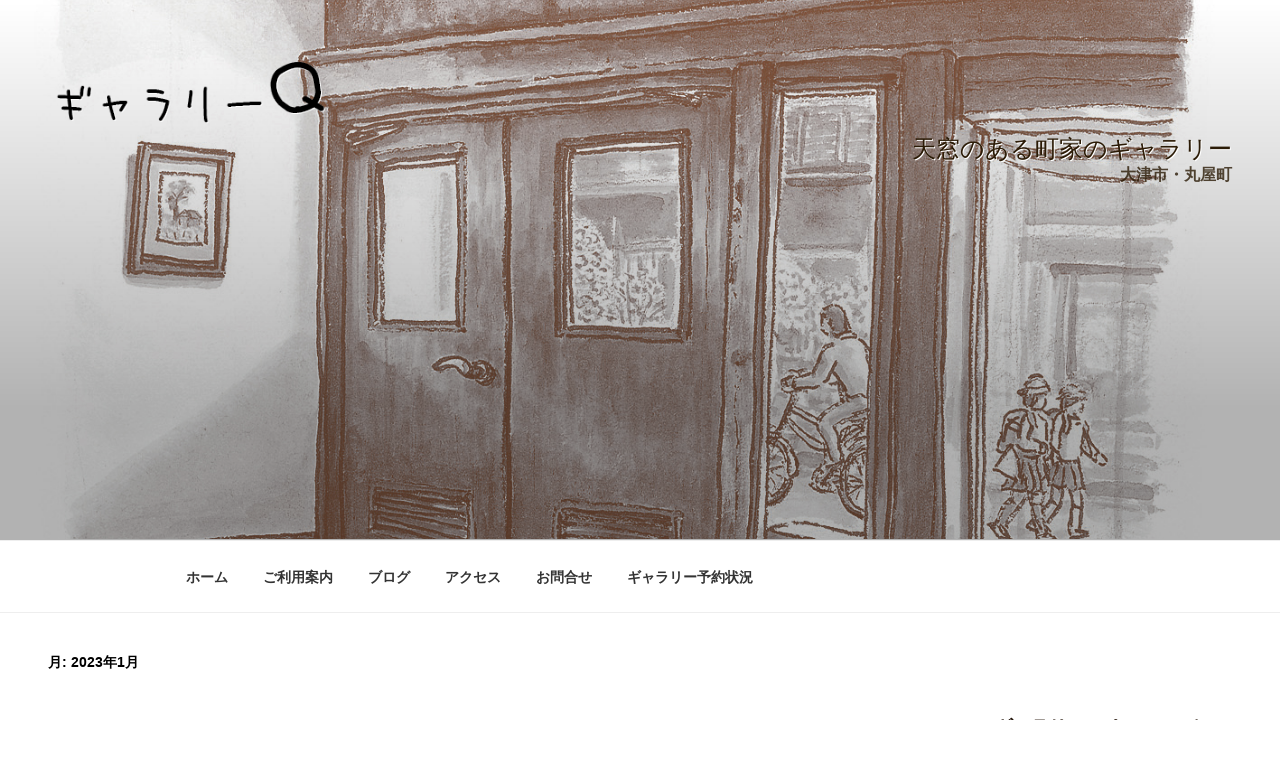

--- FILE ---
content_type: text/html; charset=UTF-8
request_url: https://shigaminpo.com/gallery9/date/2023/01
body_size: 234770
content:
<!DOCTYPE html><html lang="ja" class="no-js no-svg"><head><meta charset="UTF-8"><meta name="viewport" content="width=device-width, initial-scale=1.0"><link rel="profile" href="https://gmpg.org/xfn/11"> <script defer src="[data-uri]"></script> <title>2023年1月 &#8211; 天窓のある町家のギャラリー</title><meta name='robots' content='max-image-preview:large' /><link rel='dns-prefetch' href='//webfonts.sakura.ne.jp' /><link rel='dns-prefetch' href='//platform-api.sharethis.com' /><link rel="alternate" type="application/rss+xml" title="天窓のある町家のギャラリー &raquo; フィード" href="https://shigaminpo.com/gallery9/feed" /><link rel="alternate" type="application/rss+xml" title="天窓のある町家のギャラリー &raquo; コメントフィード" href="https://shigaminpo.com/gallery9/comments/feed" /><style id='wp-img-auto-sizes-contain-inline-css'>img:is([sizes=auto i],[sizes^="auto," i]){contain-intrinsic-size:3000px 1500px}
/*# sourceURL=wp-img-auto-sizes-contain-inline-css */</style><link rel='stylesheet' id='sbi_styles-css' href='https://shigaminpo.com/gallery9/wp-content/plugins/instagram-feed/css/sbi-styles.min.css?ver=6.10.0' media='all' /><style id='wp-emoji-styles-inline-css'>img.wp-smiley, img.emoji {
		display: inline !important;
		border: none !important;
		box-shadow: none !important;
		height: 1em !important;
		width: 1em !important;
		margin: 0 0.07em !important;
		vertical-align: -0.1em !important;
		background: none !important;
		padding: 0 !important;
	}
/*# sourceURL=wp-emoji-styles-inline-css */</style><style id='wp-block-library-inline-css'>:root{--wp-block-synced-color:#7a00df;--wp-block-synced-color--rgb:122,0,223;--wp-bound-block-color:var(--wp-block-synced-color);--wp-editor-canvas-background:#ddd;--wp-admin-theme-color:#007cba;--wp-admin-theme-color--rgb:0,124,186;--wp-admin-theme-color-darker-10:#006ba1;--wp-admin-theme-color-darker-10--rgb:0,107,160.5;--wp-admin-theme-color-darker-20:#005a87;--wp-admin-theme-color-darker-20--rgb:0,90,135;--wp-admin-border-width-focus:2px}@media (min-resolution:192dpi){:root{--wp-admin-border-width-focus:1.5px}}.wp-element-button{cursor:pointer}:root .has-very-light-gray-background-color{background-color:#eee}:root .has-very-dark-gray-background-color{background-color:#313131}:root .has-very-light-gray-color{color:#eee}:root .has-very-dark-gray-color{color:#313131}:root .has-vivid-green-cyan-to-vivid-cyan-blue-gradient-background{background:linear-gradient(135deg,#00d084,#0693e3)}:root .has-purple-crush-gradient-background{background:linear-gradient(135deg,#34e2e4,#4721fb 50%,#ab1dfe)}:root .has-hazy-dawn-gradient-background{background:linear-gradient(135deg,#faaca8,#dad0ec)}:root .has-subdued-olive-gradient-background{background:linear-gradient(135deg,#fafae1,#67a671)}:root .has-atomic-cream-gradient-background{background:linear-gradient(135deg,#fdd79a,#004a59)}:root .has-nightshade-gradient-background{background:linear-gradient(135deg,#330968,#31cdcf)}:root .has-midnight-gradient-background{background:linear-gradient(135deg,#020381,#2874fc)}:root{--wp--preset--font-size--normal:16px;--wp--preset--font-size--huge:42px}.has-regular-font-size{font-size:1em}.has-larger-font-size{font-size:2.625em}.has-normal-font-size{font-size:var(--wp--preset--font-size--normal)}.has-huge-font-size{font-size:var(--wp--preset--font-size--huge)}.has-text-align-center{text-align:center}.has-text-align-left{text-align:left}.has-text-align-right{text-align:right}.has-fit-text{white-space:nowrap!important}#end-resizable-editor-section{display:none}.aligncenter{clear:both}.items-justified-left{justify-content:flex-start}.items-justified-center{justify-content:center}.items-justified-right{justify-content:flex-end}.items-justified-space-between{justify-content:space-between}.screen-reader-text{border:0;clip-path:inset(50%);height:1px;margin:-1px;overflow:hidden;padding:0;position:absolute;width:1px;word-wrap:normal!important}.screen-reader-text:focus{background-color:#ddd;clip-path:none;color:#444;display:block;font-size:1em;height:auto;left:5px;line-height:normal;padding:15px 23px 14px;text-decoration:none;top:5px;width:auto;z-index:100000}html :where(.has-border-color){border-style:solid}html :where([style*=border-top-color]){border-top-style:solid}html :where([style*=border-right-color]){border-right-style:solid}html :where([style*=border-bottom-color]){border-bottom-style:solid}html :where([style*=border-left-color]){border-left-style:solid}html :where([style*=border-width]){border-style:solid}html :where([style*=border-top-width]){border-top-style:solid}html :where([style*=border-right-width]){border-right-style:solid}html :where([style*=border-bottom-width]){border-bottom-style:solid}html :where([style*=border-left-width]){border-left-style:solid}html :where(img[class*=wp-image-]){height:auto;max-width:100%}:where(figure){margin:0 0 1em}html :where(.is-position-sticky){--wp-admin--admin-bar--position-offset:var(--wp-admin--admin-bar--height,0px)}@media screen and (max-width:600px){html :where(.is-position-sticky){--wp-admin--admin-bar--position-offset:0px}}

/*# sourceURL=wp-block-library-inline-css */</style><style id='wp-block-archives-inline-css'>.wp-block-archives{box-sizing:border-box}.wp-block-archives-dropdown label{display:block}
/*# sourceURL=https://shigaminpo.com/gallery9/wp-includes/blocks/archives/style.min.css */</style><style id='wp-block-heading-inline-css'>h1:where(.wp-block-heading).has-background,h2:where(.wp-block-heading).has-background,h3:where(.wp-block-heading).has-background,h4:where(.wp-block-heading).has-background,h5:where(.wp-block-heading).has-background,h6:where(.wp-block-heading).has-background{padding:1.25em 2.375em}h1.has-text-align-left[style*=writing-mode]:where([style*=vertical-lr]),h1.has-text-align-right[style*=writing-mode]:where([style*=vertical-rl]),h2.has-text-align-left[style*=writing-mode]:where([style*=vertical-lr]),h2.has-text-align-right[style*=writing-mode]:where([style*=vertical-rl]),h3.has-text-align-left[style*=writing-mode]:where([style*=vertical-lr]),h3.has-text-align-right[style*=writing-mode]:where([style*=vertical-rl]),h4.has-text-align-left[style*=writing-mode]:where([style*=vertical-lr]),h4.has-text-align-right[style*=writing-mode]:where([style*=vertical-rl]),h5.has-text-align-left[style*=writing-mode]:where([style*=vertical-lr]),h5.has-text-align-right[style*=writing-mode]:where([style*=vertical-rl]),h6.has-text-align-left[style*=writing-mode]:where([style*=vertical-lr]),h6.has-text-align-right[style*=writing-mode]:where([style*=vertical-rl]){rotate:180deg}
/*# sourceURL=https://shigaminpo.com/gallery9/wp-includes/blocks/heading/style.min.css */</style><style id='wp-block-image-inline-css'>.wp-block-image>a,.wp-block-image>figure>a{display:inline-block}.wp-block-image img{box-sizing:border-box;height:auto;max-width:100%;vertical-align:bottom}@media not (prefers-reduced-motion){.wp-block-image img.hide{visibility:hidden}.wp-block-image img.show{animation:show-content-image .4s}}.wp-block-image[style*=border-radius] img,.wp-block-image[style*=border-radius]>a{border-radius:inherit}.wp-block-image.has-custom-border img{box-sizing:border-box}.wp-block-image.aligncenter{text-align:center}.wp-block-image.alignfull>a,.wp-block-image.alignwide>a{width:100%}.wp-block-image.alignfull img,.wp-block-image.alignwide img{height:auto;width:100%}.wp-block-image .aligncenter,.wp-block-image .alignleft,.wp-block-image .alignright,.wp-block-image.aligncenter,.wp-block-image.alignleft,.wp-block-image.alignright{display:table}.wp-block-image .aligncenter>figcaption,.wp-block-image .alignleft>figcaption,.wp-block-image .alignright>figcaption,.wp-block-image.aligncenter>figcaption,.wp-block-image.alignleft>figcaption,.wp-block-image.alignright>figcaption{caption-side:bottom;display:table-caption}.wp-block-image .alignleft{float:left;margin:.5em 1em .5em 0}.wp-block-image .alignright{float:right;margin:.5em 0 .5em 1em}.wp-block-image .aligncenter{margin-left:auto;margin-right:auto}.wp-block-image :where(figcaption){margin-bottom:1em;margin-top:.5em}.wp-block-image.is-style-circle-mask img{border-radius:9999px}@supports ((-webkit-mask-image:none) or (mask-image:none)) or (-webkit-mask-image:none){.wp-block-image.is-style-circle-mask img{border-radius:0;-webkit-mask-image:url('data:image/svg+xml;utf8,<svg viewBox="0 0 100 100" xmlns="http://www.w3.org/2000/svg"><circle cx="50" cy="50" r="50"/></svg>');mask-image:url('data:image/svg+xml;utf8,<svg viewBox="0 0 100 100" xmlns="http://www.w3.org/2000/svg"><circle cx="50" cy="50" r="50"/></svg>');mask-mode:alpha;-webkit-mask-position:center;mask-position:center;-webkit-mask-repeat:no-repeat;mask-repeat:no-repeat;-webkit-mask-size:contain;mask-size:contain}}:root :where(.wp-block-image.is-style-rounded img,.wp-block-image .is-style-rounded img){border-radius:9999px}.wp-block-image figure{margin:0}.wp-lightbox-container{display:flex;flex-direction:column;position:relative}.wp-lightbox-container img{cursor:zoom-in}.wp-lightbox-container img:hover+button{opacity:1}.wp-lightbox-container button{align-items:center;backdrop-filter:blur(16px) saturate(180%);background-color:#5a5a5a40;border:none;border-radius:4px;cursor:zoom-in;display:flex;height:20px;justify-content:center;opacity:0;padding:0;position:absolute;right:16px;text-align:center;top:16px;width:20px;z-index:100}@media not (prefers-reduced-motion){.wp-lightbox-container button{transition:opacity .2s ease}}.wp-lightbox-container button:focus-visible{outline:3px auto #5a5a5a40;outline:3px auto -webkit-focus-ring-color;outline-offset:3px}.wp-lightbox-container button:hover{cursor:pointer;opacity:1}.wp-lightbox-container button:focus{opacity:1}.wp-lightbox-container button:focus,.wp-lightbox-container button:hover,.wp-lightbox-container button:not(:hover):not(:active):not(.has-background){background-color:#5a5a5a40;border:none}.wp-lightbox-overlay{box-sizing:border-box;cursor:zoom-out;height:100vh;left:0;overflow:hidden;position:fixed;top:0;visibility:hidden;width:100%;z-index:100000}.wp-lightbox-overlay .close-button{align-items:center;cursor:pointer;display:flex;justify-content:center;min-height:40px;min-width:40px;padding:0;position:absolute;right:calc(env(safe-area-inset-right) + 16px);top:calc(env(safe-area-inset-top) + 16px);z-index:5000000}.wp-lightbox-overlay .close-button:focus,.wp-lightbox-overlay .close-button:hover,.wp-lightbox-overlay .close-button:not(:hover):not(:active):not(.has-background){background:none;border:none}.wp-lightbox-overlay .lightbox-image-container{height:var(--wp--lightbox-container-height);left:50%;overflow:hidden;position:absolute;top:50%;transform:translate(-50%,-50%);transform-origin:top left;width:var(--wp--lightbox-container-width);z-index:9999999999}.wp-lightbox-overlay .wp-block-image{align-items:center;box-sizing:border-box;display:flex;height:100%;justify-content:center;margin:0;position:relative;transform-origin:0 0;width:100%;z-index:3000000}.wp-lightbox-overlay .wp-block-image img{height:var(--wp--lightbox-image-height);min-height:var(--wp--lightbox-image-height);min-width:var(--wp--lightbox-image-width);width:var(--wp--lightbox-image-width)}.wp-lightbox-overlay .wp-block-image figcaption{display:none}.wp-lightbox-overlay button{background:none;border:none}.wp-lightbox-overlay .scrim{background-color:#fff;height:100%;opacity:.9;position:absolute;width:100%;z-index:2000000}.wp-lightbox-overlay.active{visibility:visible}@media not (prefers-reduced-motion){.wp-lightbox-overlay.active{animation:turn-on-visibility .25s both}.wp-lightbox-overlay.active img{animation:turn-on-visibility .35s both}.wp-lightbox-overlay.show-closing-animation:not(.active){animation:turn-off-visibility .35s both}.wp-lightbox-overlay.show-closing-animation:not(.active) img{animation:turn-off-visibility .25s both}.wp-lightbox-overlay.zoom.active{animation:none;opacity:1;visibility:visible}.wp-lightbox-overlay.zoom.active .lightbox-image-container{animation:lightbox-zoom-in .4s}.wp-lightbox-overlay.zoom.active .lightbox-image-container img{animation:none}.wp-lightbox-overlay.zoom.active .scrim{animation:turn-on-visibility .4s forwards}.wp-lightbox-overlay.zoom.show-closing-animation:not(.active){animation:none}.wp-lightbox-overlay.zoom.show-closing-animation:not(.active) .lightbox-image-container{animation:lightbox-zoom-out .4s}.wp-lightbox-overlay.zoom.show-closing-animation:not(.active) .lightbox-image-container img{animation:none}.wp-lightbox-overlay.zoom.show-closing-animation:not(.active) .scrim{animation:turn-off-visibility .4s forwards}}@keyframes show-content-image{0%{visibility:hidden}99%{visibility:hidden}to{visibility:visible}}@keyframes turn-on-visibility{0%{opacity:0}to{opacity:1}}@keyframes turn-off-visibility{0%{opacity:1;visibility:visible}99%{opacity:0;visibility:visible}to{opacity:0;visibility:hidden}}@keyframes lightbox-zoom-in{0%{transform:translate(calc((-100vw + var(--wp--lightbox-scrollbar-width))/2 + var(--wp--lightbox-initial-left-position)),calc(-50vh + var(--wp--lightbox-initial-top-position))) scale(var(--wp--lightbox-scale))}to{transform:translate(-50%,-50%) scale(1)}}@keyframes lightbox-zoom-out{0%{transform:translate(-50%,-50%) scale(1);visibility:visible}99%{visibility:visible}to{transform:translate(calc((-100vw + var(--wp--lightbox-scrollbar-width))/2 + var(--wp--lightbox-initial-left-position)),calc(-50vh + var(--wp--lightbox-initial-top-position))) scale(var(--wp--lightbox-scale));visibility:hidden}}
/*# sourceURL=https://shigaminpo.com/gallery9/wp-includes/blocks/image/style.min.css */</style><style id='wp-block-image-theme-inline-css'>:root :where(.wp-block-image figcaption){color:#555;font-size:13px;text-align:center}.is-dark-theme :root :where(.wp-block-image figcaption){color:#ffffffa6}.wp-block-image{margin:0 0 1em}
/*# sourceURL=https://shigaminpo.com/gallery9/wp-includes/blocks/image/theme.min.css */</style><style id='wp-block-latest-posts-inline-css'>.wp-block-latest-posts{box-sizing:border-box}.wp-block-latest-posts.alignleft{margin-right:2em}.wp-block-latest-posts.alignright{margin-left:2em}.wp-block-latest-posts.wp-block-latest-posts__list{list-style:none}.wp-block-latest-posts.wp-block-latest-posts__list li{clear:both;overflow-wrap:break-word}.wp-block-latest-posts.is-grid{display:flex;flex-wrap:wrap}.wp-block-latest-posts.is-grid li{margin:0 1.25em 1.25em 0;width:100%}@media (min-width:600px){.wp-block-latest-posts.columns-2 li{width:calc(50% - .625em)}.wp-block-latest-posts.columns-2 li:nth-child(2n){margin-right:0}.wp-block-latest-posts.columns-3 li{width:calc(33.33333% - .83333em)}.wp-block-latest-posts.columns-3 li:nth-child(3n){margin-right:0}.wp-block-latest-posts.columns-4 li{width:calc(25% - .9375em)}.wp-block-latest-posts.columns-4 li:nth-child(4n){margin-right:0}.wp-block-latest-posts.columns-5 li{width:calc(20% - 1em)}.wp-block-latest-posts.columns-5 li:nth-child(5n){margin-right:0}.wp-block-latest-posts.columns-6 li{width:calc(16.66667% - 1.04167em)}.wp-block-latest-posts.columns-6 li:nth-child(6n){margin-right:0}}:root :where(.wp-block-latest-posts.is-grid){padding:0}:root :where(.wp-block-latest-posts.wp-block-latest-posts__list){padding-left:0}.wp-block-latest-posts__post-author,.wp-block-latest-posts__post-date{display:block;font-size:.8125em}.wp-block-latest-posts__post-excerpt,.wp-block-latest-posts__post-full-content{margin-bottom:1em;margin-top:.5em}.wp-block-latest-posts__featured-image a{display:inline-block}.wp-block-latest-posts__featured-image img{height:auto;max-width:100%;width:auto}.wp-block-latest-posts__featured-image.alignleft{float:left;margin-right:1em}.wp-block-latest-posts__featured-image.alignright{float:right;margin-left:1em}.wp-block-latest-posts__featured-image.aligncenter{margin-bottom:1em;text-align:center}
/*# sourceURL=https://shigaminpo.com/gallery9/wp-includes/blocks/latest-posts/style.min.css */</style><style id='wp-block-search-inline-css'>.wp-block-search__button{margin-left:10px;word-break:normal}.wp-block-search__button.has-icon{line-height:0}.wp-block-search__button svg{height:1.25em;min-height:24px;min-width:24px;width:1.25em;fill:currentColor;vertical-align:text-bottom}:where(.wp-block-search__button){border:1px solid #ccc;padding:6px 10px}.wp-block-search__inside-wrapper{display:flex;flex:auto;flex-wrap:nowrap;max-width:100%}.wp-block-search__label{width:100%}.wp-block-search.wp-block-search__button-only .wp-block-search__button{box-sizing:border-box;display:flex;flex-shrink:0;justify-content:center;margin-left:0;max-width:100%}.wp-block-search.wp-block-search__button-only .wp-block-search__inside-wrapper{min-width:0!important;transition-property:width}.wp-block-search.wp-block-search__button-only .wp-block-search__input{flex-basis:100%;transition-duration:.3s}.wp-block-search.wp-block-search__button-only.wp-block-search__searchfield-hidden,.wp-block-search.wp-block-search__button-only.wp-block-search__searchfield-hidden .wp-block-search__inside-wrapper{overflow:hidden}.wp-block-search.wp-block-search__button-only.wp-block-search__searchfield-hidden .wp-block-search__input{border-left-width:0!important;border-right-width:0!important;flex-basis:0;flex-grow:0;margin:0;min-width:0!important;padding-left:0!important;padding-right:0!important;width:0!important}:where(.wp-block-search__input){appearance:none;border:1px solid #949494;flex-grow:1;font-family:inherit;font-size:inherit;font-style:inherit;font-weight:inherit;letter-spacing:inherit;line-height:inherit;margin-left:0;margin-right:0;min-width:3rem;padding:8px;text-decoration:unset!important;text-transform:inherit}:where(.wp-block-search__button-inside .wp-block-search__inside-wrapper){background-color:#fff;border:1px solid #949494;box-sizing:border-box;padding:4px}:where(.wp-block-search__button-inside .wp-block-search__inside-wrapper) .wp-block-search__input{border:none;border-radius:0;padding:0 4px}:where(.wp-block-search__button-inside .wp-block-search__inside-wrapper) .wp-block-search__input:focus{outline:none}:where(.wp-block-search__button-inside .wp-block-search__inside-wrapper) :where(.wp-block-search__button){padding:4px 8px}.wp-block-search.aligncenter .wp-block-search__inside-wrapper{margin:auto}.wp-block[data-align=right] .wp-block-search.wp-block-search__button-only .wp-block-search__inside-wrapper{float:right}
/*# sourceURL=https://shigaminpo.com/gallery9/wp-includes/blocks/search/style.min.css */</style><style id='wp-block-search-theme-inline-css'>.wp-block-search .wp-block-search__label{font-weight:700}.wp-block-search__button{border:1px solid #ccc;padding:.375em .625em}
/*# sourceURL=https://shigaminpo.com/gallery9/wp-includes/blocks/search/theme.min.css */</style><style id='wp-block-tag-cloud-inline-css'>.wp-block-tag-cloud{box-sizing:border-box}.wp-block-tag-cloud.aligncenter{justify-content:center;text-align:center}.wp-block-tag-cloud a{display:inline-block;margin-right:5px}.wp-block-tag-cloud span{display:inline-block;margin-left:5px;text-decoration:none}:root :where(.wp-block-tag-cloud.is-style-outline){display:flex;flex-wrap:wrap;gap:1ch}:root :where(.wp-block-tag-cloud.is-style-outline a){border:1px solid;font-size:unset!important;margin-right:0;padding:1ch 2ch;text-decoration:none!important}
/*# sourceURL=https://shigaminpo.com/gallery9/wp-includes/blocks/tag-cloud/style.min.css */</style><style id='wp-block-group-inline-css'>.wp-block-group{box-sizing:border-box}:where(.wp-block-group.wp-block-group-is-layout-constrained){position:relative}
/*# sourceURL=https://shigaminpo.com/gallery9/wp-includes/blocks/group/style.min.css */</style><style id='wp-block-group-theme-inline-css'>:where(.wp-block-group.has-background){padding:1.25em 2.375em}
/*# sourceURL=https://shigaminpo.com/gallery9/wp-includes/blocks/group/theme.min.css */</style><style id='wp-block-paragraph-inline-css'>.is-small-text{font-size:.875em}.is-regular-text{font-size:1em}.is-large-text{font-size:2.25em}.is-larger-text{font-size:3em}.has-drop-cap:not(:focus):first-letter{float:left;font-size:8.4em;font-style:normal;font-weight:100;line-height:.68;margin:.05em .1em 0 0;text-transform:uppercase}body.rtl .has-drop-cap:not(:focus):first-letter{float:none;margin-left:.1em}p.has-drop-cap.has-background{overflow:hidden}:root :where(p.has-background){padding:1.25em 2.375em}:where(p.has-text-color:not(.has-link-color)) a{color:inherit}p.has-text-align-left[style*="writing-mode:vertical-lr"],p.has-text-align-right[style*="writing-mode:vertical-rl"]{rotate:180deg}
/*# sourceURL=https://shigaminpo.com/gallery9/wp-includes/blocks/paragraph/style.min.css */</style><style id='wp-block-verse-inline-css'>pre.wp-block-verse{overflow:auto;white-space:pre-wrap}:where(pre.wp-block-verse){font-family:inherit}
/*# sourceURL=https://shigaminpo.com/gallery9/wp-includes/blocks/verse/style.min.css */</style><style id='global-styles-inline-css'>:root{--wp--preset--aspect-ratio--square: 1;--wp--preset--aspect-ratio--4-3: 4/3;--wp--preset--aspect-ratio--3-4: 3/4;--wp--preset--aspect-ratio--3-2: 3/2;--wp--preset--aspect-ratio--2-3: 2/3;--wp--preset--aspect-ratio--16-9: 16/9;--wp--preset--aspect-ratio--9-16: 9/16;--wp--preset--color--black: #000000;--wp--preset--color--cyan-bluish-gray: #abb8c3;--wp--preset--color--white: #ffffff;--wp--preset--color--pale-pink: #f78da7;--wp--preset--color--vivid-red: #cf2e2e;--wp--preset--color--luminous-vivid-orange: #ff6900;--wp--preset--color--luminous-vivid-amber: #fcb900;--wp--preset--color--light-green-cyan: #7bdcb5;--wp--preset--color--vivid-green-cyan: #00d084;--wp--preset--color--pale-cyan-blue: #8ed1fc;--wp--preset--color--vivid-cyan-blue: #0693e3;--wp--preset--color--vivid-purple: #9b51e0;--wp--preset--gradient--vivid-cyan-blue-to-vivid-purple: linear-gradient(135deg,rgb(6,147,227) 0%,rgb(155,81,224) 100%);--wp--preset--gradient--light-green-cyan-to-vivid-green-cyan: linear-gradient(135deg,rgb(122,220,180) 0%,rgb(0,208,130) 100%);--wp--preset--gradient--luminous-vivid-amber-to-luminous-vivid-orange: linear-gradient(135deg,rgb(252,185,0) 0%,rgb(255,105,0) 100%);--wp--preset--gradient--luminous-vivid-orange-to-vivid-red: linear-gradient(135deg,rgb(255,105,0) 0%,rgb(207,46,46) 100%);--wp--preset--gradient--very-light-gray-to-cyan-bluish-gray: linear-gradient(135deg,rgb(238,238,238) 0%,rgb(169,184,195) 100%);--wp--preset--gradient--cool-to-warm-spectrum: linear-gradient(135deg,rgb(74,234,220) 0%,rgb(151,120,209) 20%,rgb(207,42,186) 40%,rgb(238,44,130) 60%,rgb(251,105,98) 80%,rgb(254,248,76) 100%);--wp--preset--gradient--blush-light-purple: linear-gradient(135deg,rgb(255,206,236) 0%,rgb(152,150,240) 100%);--wp--preset--gradient--blush-bordeaux: linear-gradient(135deg,rgb(254,205,165) 0%,rgb(254,45,45) 50%,rgb(107,0,62) 100%);--wp--preset--gradient--luminous-dusk: linear-gradient(135deg,rgb(255,203,112) 0%,rgb(199,81,192) 50%,rgb(65,88,208) 100%);--wp--preset--gradient--pale-ocean: linear-gradient(135deg,rgb(255,245,203) 0%,rgb(182,227,212) 50%,rgb(51,167,181) 100%);--wp--preset--gradient--electric-grass: linear-gradient(135deg,rgb(202,248,128) 0%,rgb(113,206,126) 100%);--wp--preset--gradient--midnight: linear-gradient(135deg,rgb(2,3,129) 0%,rgb(40,116,252) 100%);--wp--preset--font-size--small: 13px;--wp--preset--font-size--medium: 20px;--wp--preset--font-size--large: 36px;--wp--preset--font-size--x-large: 42px;--wp--preset--spacing--20: 0.44rem;--wp--preset--spacing--30: 0.67rem;--wp--preset--spacing--40: 1rem;--wp--preset--spacing--50: 1.5rem;--wp--preset--spacing--60: 2.25rem;--wp--preset--spacing--70: 3.38rem;--wp--preset--spacing--80: 5.06rem;--wp--preset--shadow--natural: 6px 6px 9px rgba(0, 0, 0, 0.2);--wp--preset--shadow--deep: 12px 12px 50px rgba(0, 0, 0, 0.4);--wp--preset--shadow--sharp: 6px 6px 0px rgba(0, 0, 0, 0.2);--wp--preset--shadow--outlined: 6px 6px 0px -3px rgb(255, 255, 255), 6px 6px rgb(0, 0, 0);--wp--preset--shadow--crisp: 6px 6px 0px rgb(0, 0, 0);}:where(.is-layout-flex){gap: 0.5em;}:where(.is-layout-grid){gap: 0.5em;}body .is-layout-flex{display: flex;}.is-layout-flex{flex-wrap: wrap;align-items: center;}.is-layout-flex > :is(*, div){margin: 0;}body .is-layout-grid{display: grid;}.is-layout-grid > :is(*, div){margin: 0;}:where(.wp-block-columns.is-layout-flex){gap: 2em;}:where(.wp-block-columns.is-layout-grid){gap: 2em;}:where(.wp-block-post-template.is-layout-flex){gap: 1.25em;}:where(.wp-block-post-template.is-layout-grid){gap: 1.25em;}.has-black-color{color: var(--wp--preset--color--black) !important;}.has-cyan-bluish-gray-color{color: var(--wp--preset--color--cyan-bluish-gray) !important;}.has-white-color{color: var(--wp--preset--color--white) !important;}.has-pale-pink-color{color: var(--wp--preset--color--pale-pink) !important;}.has-vivid-red-color{color: var(--wp--preset--color--vivid-red) !important;}.has-luminous-vivid-orange-color{color: var(--wp--preset--color--luminous-vivid-orange) !important;}.has-luminous-vivid-amber-color{color: var(--wp--preset--color--luminous-vivid-amber) !important;}.has-light-green-cyan-color{color: var(--wp--preset--color--light-green-cyan) !important;}.has-vivid-green-cyan-color{color: var(--wp--preset--color--vivid-green-cyan) !important;}.has-pale-cyan-blue-color{color: var(--wp--preset--color--pale-cyan-blue) !important;}.has-vivid-cyan-blue-color{color: var(--wp--preset--color--vivid-cyan-blue) !important;}.has-vivid-purple-color{color: var(--wp--preset--color--vivid-purple) !important;}.has-black-background-color{background-color: var(--wp--preset--color--black) !important;}.has-cyan-bluish-gray-background-color{background-color: var(--wp--preset--color--cyan-bluish-gray) !important;}.has-white-background-color{background-color: var(--wp--preset--color--white) !important;}.has-pale-pink-background-color{background-color: var(--wp--preset--color--pale-pink) !important;}.has-vivid-red-background-color{background-color: var(--wp--preset--color--vivid-red) !important;}.has-luminous-vivid-orange-background-color{background-color: var(--wp--preset--color--luminous-vivid-orange) !important;}.has-luminous-vivid-amber-background-color{background-color: var(--wp--preset--color--luminous-vivid-amber) !important;}.has-light-green-cyan-background-color{background-color: var(--wp--preset--color--light-green-cyan) !important;}.has-vivid-green-cyan-background-color{background-color: var(--wp--preset--color--vivid-green-cyan) !important;}.has-pale-cyan-blue-background-color{background-color: var(--wp--preset--color--pale-cyan-blue) !important;}.has-vivid-cyan-blue-background-color{background-color: var(--wp--preset--color--vivid-cyan-blue) !important;}.has-vivid-purple-background-color{background-color: var(--wp--preset--color--vivid-purple) !important;}.has-black-border-color{border-color: var(--wp--preset--color--black) !important;}.has-cyan-bluish-gray-border-color{border-color: var(--wp--preset--color--cyan-bluish-gray) !important;}.has-white-border-color{border-color: var(--wp--preset--color--white) !important;}.has-pale-pink-border-color{border-color: var(--wp--preset--color--pale-pink) !important;}.has-vivid-red-border-color{border-color: var(--wp--preset--color--vivid-red) !important;}.has-luminous-vivid-orange-border-color{border-color: var(--wp--preset--color--luminous-vivid-orange) !important;}.has-luminous-vivid-amber-border-color{border-color: var(--wp--preset--color--luminous-vivid-amber) !important;}.has-light-green-cyan-border-color{border-color: var(--wp--preset--color--light-green-cyan) !important;}.has-vivid-green-cyan-border-color{border-color: var(--wp--preset--color--vivid-green-cyan) !important;}.has-pale-cyan-blue-border-color{border-color: var(--wp--preset--color--pale-cyan-blue) !important;}.has-vivid-cyan-blue-border-color{border-color: var(--wp--preset--color--vivid-cyan-blue) !important;}.has-vivid-purple-border-color{border-color: var(--wp--preset--color--vivid-purple) !important;}.has-vivid-cyan-blue-to-vivid-purple-gradient-background{background: var(--wp--preset--gradient--vivid-cyan-blue-to-vivid-purple) !important;}.has-light-green-cyan-to-vivid-green-cyan-gradient-background{background: var(--wp--preset--gradient--light-green-cyan-to-vivid-green-cyan) !important;}.has-luminous-vivid-amber-to-luminous-vivid-orange-gradient-background{background: var(--wp--preset--gradient--luminous-vivid-amber-to-luminous-vivid-orange) !important;}.has-luminous-vivid-orange-to-vivid-red-gradient-background{background: var(--wp--preset--gradient--luminous-vivid-orange-to-vivid-red) !important;}.has-very-light-gray-to-cyan-bluish-gray-gradient-background{background: var(--wp--preset--gradient--very-light-gray-to-cyan-bluish-gray) !important;}.has-cool-to-warm-spectrum-gradient-background{background: var(--wp--preset--gradient--cool-to-warm-spectrum) !important;}.has-blush-light-purple-gradient-background{background: var(--wp--preset--gradient--blush-light-purple) !important;}.has-blush-bordeaux-gradient-background{background: var(--wp--preset--gradient--blush-bordeaux) !important;}.has-luminous-dusk-gradient-background{background: var(--wp--preset--gradient--luminous-dusk) !important;}.has-pale-ocean-gradient-background{background: var(--wp--preset--gradient--pale-ocean) !important;}.has-electric-grass-gradient-background{background: var(--wp--preset--gradient--electric-grass) !important;}.has-midnight-gradient-background{background: var(--wp--preset--gradient--midnight) !important;}.has-small-font-size{font-size: var(--wp--preset--font-size--small) !important;}.has-medium-font-size{font-size: var(--wp--preset--font-size--medium) !important;}.has-large-font-size{font-size: var(--wp--preset--font-size--large) !important;}.has-x-large-font-size{font-size: var(--wp--preset--font-size--x-large) !important;}
/*# sourceURL=global-styles-inline-css */</style><style id='classic-theme-styles-inline-css'>/*! This file is auto-generated */
.wp-block-button__link{color:#fff;background-color:#32373c;border-radius:9999px;box-shadow:none;text-decoration:none;padding:calc(.667em + 2px) calc(1.333em + 2px);font-size:1.125em}.wp-block-file__button{background:#32373c;color:#fff;text-decoration:none}
/*# sourceURL=/wp-includes/css/classic-themes.min.css */</style><link rel='stylesheet' id='contact-form-7-css' href='https://shigaminpo.com/gallery9/wp-content/cache/autoptimize/autoptimize_single_64ac31699f5326cb3c76122498b76f66.php?ver=6.1.4' media='all' /><link rel='stylesheet' id='wpsbc-style-css' href='https://shigaminpo.com/gallery9/wp-content/plugins/wp-simple-booking-calendar/assets/css/style-front-end.min.css?ver=2.0.15' media='all' /><link rel='stylesheet' id='dashicons-css' href='https://shigaminpo.com/gallery9/wp-includes/css/dashicons.min.css?ver=6.9' media='all' /><link rel='stylesheet' id='twentyseventeen-style-css' href='https://shigaminpo.com/gallery9/wp-content/cache/autoptimize/autoptimize_single_cf2053620e36fcda34e4d9e83cd141a2.php?ver=20251202' media='all' /><link rel='stylesheet' id='twentyseventeen-block-style-css' href='https://shigaminpo.com/gallery9/wp-content/cache/autoptimize/autoptimize_single_99d0ad10e557837759113f958eaeb5a3.php?ver=20240729' media='all' /> <script src="https://shigaminpo.com/gallery9/wp-includes/js/jquery/jquery.min.js?ver=3.7.1" id="jquery-core-js"></script> <script defer src="https://shigaminpo.com/gallery9/wp-includes/js/jquery/jquery-migrate.min.js?ver=3.4.1" id="jquery-migrate-js"></script> <script defer src="//webfonts.sakura.ne.jp/js/sakurav3.js?fadein=0&amp;ver=3.1.4" id="typesquare_std-js"></script> <script defer src="//platform-api.sharethis.com/js/sharethis.js?ver=8.5.3#property=646c121576cd270019936844&amp;product=gdpr-compliance-tool-v2&amp;source=simple-share-buttons-adder-wordpress" id="simple-share-buttons-adder-mu-js"></script> <script defer id="twentyseventeen-global-js-extra" src="[data-uri]"></script> <script src="https://shigaminpo.com/gallery9/wp-content/cache/autoptimize/autoptimize_single_b05f10be5dc47940fc74ad56a9495aaf.php?ver=20211130" id="twentyseventeen-global-js" defer data-wp-strategy="defer"></script> <script src="https://shigaminpo.com/gallery9/wp-content/cache/autoptimize/autoptimize_single_7528d405618574126935b33521c7b857.php?ver=20210122" id="twentyseventeen-navigation-js" defer data-wp-strategy="defer"></script> <link rel="https://api.w.org/" href="https://shigaminpo.com/gallery9/wp-json/" /><link rel="EditURI" type="application/rsd+xml" title="RSD" href="https://shigaminpo.com/gallery9/xmlrpc.php?rsd" /><meta name="generator" content="WordPress 6.9" /><style type='text/css'>#post-454 h1,#post-454 h2,#post-454 h3,#post-454 h1:lang(ja),#post-454 h2:lang(ja),#post-454 h3:lang(ja),#post-454 .entry-title:lang(ja){ font-family: "新ゴ M";}#post-454 h4,#post-454 h5,#post-454 h6,#post-454 h4:lang(ja),#post-454 h5:lang(ja),#post-454 h6:lang(ja),#post-454 div.entry-meta span:lang(ja),#post-454 footer.entry-footer span:lang(ja){ font-family: "UD新ゴ R";}#post-454.hentry,#post-454 .entry-content p,#post-454 .post-inner.entry-content p,#post-454 #comments div:lang(ja){ font-family: "じゅん 201";}#post-454 strong,#post-454 b,#post-454 #comments .comment-author .fn:lang(ja){ font-family: "じゅん 501";}</style><style id="twentyseventeen-custom-header-styles" type="text/css">.site-title a,
		.colors-dark .site-title a,
		.colors-custom .site-title a,
		body.has-header-image .site-title a,
		body.has-header-video .site-title a,
		body.has-header-image.colors-dark .site-title a,
		body.has-header-video.colors-dark .site-title a,
		body.has-header-image.colors-custom .site-title a,
		body.has-header-video.colors-custom .site-title a,
		.site-description,
		.colors-dark .site-description,
		.colors-custom .site-description,
		body.has-header-image .site-description,
		body.has-header-video .site-description,
		body.has-header-image.colors-dark .site-description,
		body.has-header-video.colors-dark .site-description,
		body.has-header-image.colors-custom .site-description,
		body.has-header-video.colors-custom .site-description {
			color: #351a00;
		}</style><style type="text/css">.admin-bar :target:before
{
   height: 117px;
   margin-top: -117px;
}
.single-post:not(.has-sidebar) #primary,
.page.page-one-column:not(.twentyseventeen-front-page) #primary,
.archive.page-one-column:not(.has-sidebar) .page-header,
.archive.page-one-column:not(.has-sidebar) #primary {
    max-width: none;
}
.navigation-top {
    z-index: 1001 !important;
}
@supports (-webkit-touch-callout: none) {
	@media screen and (min-width: 48em) {
		.background-fixed .panel-image {
			background-size: cover;
			height: auto;
			background-attachment: scroll;
		}
	}
}
.colors-custom .colors-custom input[type="datetime-local"]:focus, .colors-custom .comment-awaiting-moderation, .colors-custom .comment-body, .colors-custom .comment-metadata, .colors-custom .comment-metadata a, .colors-custom .comment-metadata a.comment-edit-link, .colors-custom .comment-reply-link .icon, .colors-custom .dropdown-toggle, .colors-custom .entry-content blockquote.alignleft, .colors-custom .entry-content blockquote.alignright, .colors-custom .entry-footer .cat-links a, .colors-custom .entry-footer .tags-links a, .colors-custom .entry-meta, .colors-custom .entry-meta a, .colors-custom .format-quote blockquote, .colors-custom .gallery-caption, .colors-custom .menu-toggle, .colors-custom .no-comments, .colors-custom .page-links .page-number, .colors-custom .page-links a .page-number, .colors-custom .page-numbers.current, .colors-custom .post-navigation a:focus .icon, .colors-custom .post-navigation a:hover .icon, .colors-custom .site-content .site-content-light, .colors-custom .site-content .wp-playlist-light .wp-playlist-current-item .wp-playlist-item-album, .colors-custom .site-content .wp-playlist-light .wp-playlist-current-item .wp-playlist-item-artist, .colors-custom .site-info a, .colors-custom .twentyseventeen-panel .recent-posts .entry-header .edit-link, .colors-custom .twentyseventeen-panel .recent-posts .entry-header .edit-link , .colors-custom .wp-caption, .colors-custom a, .colors-custom blockquote, .colors-custom button, .colors-custom button.secondary, .colors-custom h5, .colors-custom input, .colors-custom input[type="button"].secondary, .colors-custom input[type="color"], .colors-custom input[type="color"]:focus, .colors-custom input[type="date"], .colors-custom input[type="date"]:focus, .colors-custom input[type="datetime"], .colors-custom input[type="datetime"]:focus, .colors-custom input[type="datetime-local"], .colors-custom input[type="email"], .colors-custom input[type="email"]:focus, .colors-custom input[type="month"], .colors-custom input[type="month"]:focus, .colors-custom input[type="number"], .colors-custom input[type="number"]:focus, .colors-custom input[type="password"], .colors-custom input[type="password"]:focus, .colors-custom input[type="range"], .colors-custom input[type="range"]:focus, .colors-custom input[type="reset"], .colors-custom input[type="reset"].secondary, .colors-custom input[type="search"], .colors-custom input[type="search"]:focus, .colors-custom input[type="submit"].secondary, .colors-custom input[type="tel"], .colors-custom input[type="tel"]:focus, .colors-custom input[type="text"], .colors-custom input[type="text"]:focus, .colors-custom input[type="time"], .colors-custom input[type="time"]:focus, .colors-custom input[type="url"], .colors-custom input[type="url"]:focus, .colors-custom input[type="week"], .colors-custom input[type="week"]:focus, .colors-custom label, .colors-custom mark, .colors-custom select, .colors-custom textarea, .colors-custom textarea:focus, .colors-custom.archive .entry-meta a.post-edit-link, .colors-custom.blog .entry-meta a.post-edit-link, .colors-custom.search .entry-meta a.post-edit-link, .colors-custom.twentyseventeen-front-page .panel-content .recent-posts article, .colors-dark .comment-awaiting-moderation, .colors-dark .comment-body, .colors-dark .comment-content a:focus, .colors-dark .comment-content a:hover, .colors-dark .comment-metadata, .colors-dark .comment-metadata a, .colors-dark .comment-metadata a.comment-edit-link, .colors-dark .comment-metadata a.comment-edit-link:focus, .colors-dark .comment-metadata a.comment-edit-link:hover, .colors-dark .comment-metadata a:focus, .colors-dark .comment-metadata a:hover, .colors-dark .comment-reply-link .icon, .colors-dark .comment-reply-link:focus, .colors-dark .comment-reply-link:hover, .colors-dark .comments-pagination a:not(.prev):not(.next):focus, .colors-dark .comments-pagination a:not(.prev):not(.next):hover, .colors-dark .dropdown-toggle, .colors-dark .edit-link a:focus, .colors-dark .edit-link a:hover, .colors-dark .entry-content a:focus, .colors-dark .entry-content a:hover, .colors-dark .entry-content blockquote.alignleft, .colors-dark .entry-content blockquote.alignright, .colors-dark .entry-footer .cat-links a, .colors-dark .entry-footer .cat-links a:focus, .colors-dark .entry-footer .cat-links a:hover, .colors-dark .entry-footer .tags-links a, .colors-dark .entry-footer .tags-links a:focus, .colors-dark .entry-footer .tags-links a:hover, .colors-dark .entry-meta, .colors-dark .entry-meta a, .colors-dark .entry-meta a:focus, .colors-dark .entry-meta a:hover, .colors-dark .entry-summary a:focus, .colors-dark .entry-summary a:hover, .colors-dark .format-quote blockquote, .colors-dark .logged-in-as a:focus, .colors-dark .logged-in-as a:hover, .colors-dark .menu-toggle, .colors-dark .no-comments, .colors-dark .page-links .page-number, .colors-dark .page-links a .page-number, .colors-dark .page-links a:focus .page-number, .colors-dark .page-links a:hover .page-number, .colors-dark .page-numbers.current, .colors-dark .pagination a:not(.prev):not(.next):focus, .colors-dark .pagination a:not(.prev):not(.next):hover, .colors-dark .post-navigation a:focus, .colors-dark .post-navigation a:focus .icon, .colors-dark .post-navigation a:hover, .colors-dark .post-navigation a:hover .icon, .colors-dark .posts-navigation a:focus, .colors-dark .posts-navigation a:hover, .colors-dark .site-footer .widget-area a:focus, .colors-dark .site-footer .widget-area a:hover, .colors-dark .site-info a, .colors-dark .site-info a:focus, .colors-dark .site-info a:hover, .colors-dark .taxonomy-description, .colors-dark .widget a:focus, .colors-dark .widget a:hover, .colors-dark .widget ul li a:focus, .colors-dark .widget ul li a:hover, .colors-dark .widget_authors a:focus strong, .colors-dark .widget_authors a:hover strong, .colors-dark .wp-caption, .colors-dark a, .colors-dark a:active, .colors-dark a:hover, .colors-dark blockquote, .colors-dark button, .colors-dark button.secondary, .colors-dark input, .colors-dark input[type="button"].secondary, .colors-dark input[type="color"], .colors-dark input[type="color"]:focus, .colors-dark input[type="date"], .colors-dark input[type="date"]:focus, .colors-dark input[type="datetime"], .colors-dark input[type="datetime"]:focus, .colors-dark input[type="datetime-local"], .colors-dark input[type="datetime-local"]:focus, .colors-dark input[type="email"], .colors-dark input[type="email"]:focus, .colors-dark input[type="month"], .colors-dark input[type="month"]:focus, .colors-dark input[type="number"], .colors-dark input[type="number"]:focus, .colors-dark input[type="password"], .colors-dark input[type="password"]:focus, .colors-dark input[type="range"], .colors-dark input[type="range"]:focus, .colors-dark input[type="reset"], .colors-dark input[type="reset"].secondary, .colors-dark input[type="search"], .colors-dark input[type="search"]:focus, .colors-dark input[type="submit"].secondary, .colors-dark input[type="tel"], .colors-dark input[type="tel"]:focus, .colors-dark input[type="text"], .colors-dark input[type="text"]:focus, .colors-dark input[type="time"], .colors-dark input[type="time"]:focus, .colors-dark input[type="url"], .colors-dark input[type="url"]:focus, .colors-dark input[type="week"], .colors-dark input[type="week"]:focus, .colors-dark label, .colors-dark mark, .colors-dark select, .colors-dark textarea, .colors-dark textarea:focus, .colors-dark.archive .entry-meta a.post-edit-link, .colors-dark.archive .entry-meta a.post-edit-link:focus, .colors-dark.archive .entry-meta a.post-edit-link:hover, .colors-dark.blog .entry-meta a.post-edit-link, .colors-dark.blog .entry-meta a.post-edit-link:focus, .colors-dark.blog .entry-meta a.post-edit-link:hover, .colors-dark.search .entry-meta a.post-edit-link, .colors-dark.search .entry-meta a.post-edit-link:focus, .colors-dark.search .entry-meta a.post-edit-link:hover, .colors-dark.twentyseventeen-front-page .panel-content .recent-posts article, .comment-body, .comment-content a:focus, .comment-content a:hover, .comment-metadata a.comment-edit-link:focus, .comment-metadata a.comment-edit-link:hover, .comment-metadata a:focus, .comment-metadata a:hover, .comment-reply-link:focus, .comment-reply-link:hover, .comments-pagination a:not(.prev):not(.next):focus, .comments-pagination a:not(.prev):not(.next):hover, .edit-link a:focus, .edit-link a:hover, .entry-content a:focus, .entry-content a:hover, .entry-footer .cat-links a, .entry-footer .cat-links a:focus, .entry-footer .cat-links a:hover, .entry-footer .tags-links a, .entry-footer .tags-links a:focus, .entry-footer .tags-links a:hover, .entry-footer a:focus, .entry-footer a:hover, .entry-meta a, .entry-meta a:focus, .entry-meta a:hover, .entry-summary a:focus, .entry-summary a:hover, .format-quote blockquote, .logged-in-as a:focus, .logged-in-as a:hover, .page-links a:focus .page-number, .page-links a:hover .page-number, .pagination a:not(.prev):not(.next):focus, .pagination a:not(.prev):not(.next):hover, .post-navigation a:focus, .post-navigation a:hover, .posts-navigation a:focus, .posts-navigation a:hover, .site-footer .widget-area a:focus, .site-footer .widget-area a:hover, .site-info a, .site-info a:focus, .site-info a:hover, .twentyseventeen-front-page .panel-content .recent-posts article, .widget a:focus, .widget a:hover, .widget ul li a:focus, .widget ul li a:hover, .widget_authors a:focus strong, .widget_authors a:hover strong, a, body, body.colors-dark, button, input, label, select,.colors-custom .colors-custom .taxonomy-description,body.colors-custom { color: #211207; }#page { max-width: 80em; }#page { margin:0 auto; }.site-title { text-align: right; }body:not(.title-tagline-hidden) .site-branding-text { display:block; }.site-title { text-transform: none; }.site-title {
    font-size: 0.25rem;
}
@media screen and (min-width: 48em) {
    .site-title {
        font-size: 1.5rem;
    }
}
.site-title { font-size:1.5rem; }.site-title { font-weight: 400; }body.has-header-image .site-title, body.has-header-video .site-title, body.has-header-image .site-title a, body.has-header-video .site-title a, .site-title a, .colors-dark .site-title a, .colors-custom .site-title a, body.has-header-image .site-title a, body.has-header-video .site-title a, body.has-header-image.colors-dark .site-title a, body.has-header-video.colors-dark .site-title a, body.has-header-image.colors-custom .site-title a, body.has-header-video.colors-custom .site-title a, .colors-dark .site-title, .colors-dark .site-title a { color: #2b1b06; }.site-description { text-align: right; }.site-description {
    font-size: 0.8125rem;
}
@media screen and (min-width: 48em) {
    .site-description {
        font-size: 1rem;
    }
}
.site-description { font-weight: 700; }.site-description, .colors-dark .site-description, body.has-header-image .site-description, body.has-header-video .site-description, .site-description, .colors-dark .site-description, .colors-custom .site-description, body.has-header-image .site-description, body.has-header-video .site-description, body.has-header-image.colors-dark .site-description, body.has-header-video.colors-dark .site-description, body.has-header-image.colors-custom .site-description, body.has-header-video.colors-custom .site-description { color: #2b1b06; }@media screen and (min-width: 48em) {
.twentyseventeen-front-page.has-header-image .custom-header-media:before, .twentyseventeen-front-page.has-header-video .custom-header-media:before, .home.blog.has-header-image .custom-header-media:before, .home.blog.has-header-video .custom-header-media:before {
height: 24%;
}
}
.site-header { background:none; }.navigation-top, .main-navigation ul, .colors-dark .navigation-top, .colors-dark .main-navigation ul, .colors-custom .navigation-top, .colors-custom .main-navigation ul {
background-size: cover;
background-position: center center;
background-repeat: no-repeat;
}
.navigation-top a, .colors-dark .navigation-top a, .colors-custom .navigation-top a { color: #333333; }.dropdown-toggle, .menu-toggle, .colors-dark .menu-toggle, .colors-custom .menu-toggle { color: #333333; }.navigation-top .current-menu-item > a, .navigation-top .current_page_item > a, .colors-dark .navigation-top .current-menu-item > a, .colors-dark .navigation-top .current_page_item > a, .colors-custom .navigation-top .current-menu-item > a, .colors-custom .navigation-top .current_page_item > a { color: #544938; }.dropdown-toggle:hover, .navigation-top a:hover, .main-navigation li li.focus > a, .main-navigation li li:focus > a, .main-navigation li li:hover > a, .main-navigation li li a:hover, .main-navigation li li a:focus, .main-navigation li li.current_page_item a:hover, .main-navigation li li.current-menu-item a:hover, .main-navigation li li.current_page_item a:focus, .main-navigation li li.current-menu-item a:focus, .colors-dark .navigation-top a:hover, .colors-dark .main-navigation li li.focus > a, .colors-dark .main-navigation li li:focus > a, .colors-dark .main-navigation li li:hover > a, .colors-dark .main-navigation li li a:hover, .colors-dark .main-navigation li li a:focus, .colors-dark .main-navigation li li.current_page_item a:hover, .colors-dark .main-navigation li li.current-menu-item a:hover, .colors-dark .main-navigation li li.current_page_item a:focus, .colors-dark .main-navigation li li.current-menu-item a:focus, .colors-custom .navigation-top a:hover, .colors-custom .main-navigation li li.focus > a, .colors-custom .main-navigation li li:focus > a, .colors-custom .main-navigation li li:hover > a, .colors-custom .main-navigation li li a:hover, .colors-custom .main-navigation li li a:focus, .colors-custom .main-navigation li li.current_page_item a:hover, .colors-custom .main-navigation li li.current-menu-item a:hover, .colors-custom .main-navigation li li.current_page_item a:focus, .colors-custom .main-navigation li li.current-menu-item a:focus { color: #685c3d; }.site-content, .panel-content .wrap {
    padding-top: 1.136em;
}
@media screen and (min-width: 48em) {
    .site-content, .panel-content .wrap {
        padding-top: 2.5em;
    }
}
.archive .page-header .page-title, .home .page-header .page-title, .blog .page-header .page-title { color: #000000; }.entry-meta, .entry-footer .cat-links, .entry-footer .tags-links, .entry-meta a, .entry-footer .cat-links a, .entry-footer .tags-links a, .entry-footer .cat-links .icon, .entry-footer .tags-links .icon { color: #000000; }.post .entry-header .entry-title, .archive .entry-header .entry-title a, .blog .entry-header .entry-title a { color: #000000; }body.page .entry-header .entry-title { font-size:1.375rem; }body.page .entry-header .entry-title, .colors-dark .page .panel-content .entry-title, .colors-dark.page:not(.twentyseventeen-front-page) .entry-title, .colors-custom .page .panel-content .entry-title, .colors-custom.page:not(.twentyseventeen-front-page) .entry-title { color: #000000; }@media screen and (min-width: 48em) {
    .page.page-one-column .entry-header, .twentyseventeen-front-page.page-one-column .entry-header, .archive.page-one-column:not(.has-sidebar) .page-header {
        margin-bottom: 0em;
    }
}
.site-footer { background-color: #301f11; }.site-footer h2 { color: #ffffff; }.site-footer { color: #ffffff; }.site-info a, .site-footer .widget-area a { color: #ffffff; }.site-info a:hover, .site-footer .widget-area a:hover, .colors-dark .site-info a:hover, .colors-dark .site-footer .widget-area a:hover, .colors-custom .site-info a:hover, .colors-custom .site-footer .widget-area a:hover { color: #c9c9c9; }.site-info a, .site-footer .widget-area a { -webkit-box-shadow: inset 0 -1px 0 #ffffff; }.site-info a, .site-footer .widget-area a { box-shadow: inset 0 -1px 0 #ffffff; }.site-info a:hover, .site-footer .widget-area a:hover { -webkit-box-shadow:inset 0 0 0 #c9c9c9, 0 3px 0 #c9c9c9; }.site-info a:hover, .site-footer .widget-area a:hover { box-shadow:inset 0 0 0 #c9c9c9, 0 3px 0 #c9c9c9; }.site-info:last-child a:last-child {
    display: none;
}
.site-info:last-child span {
    display: none;
}
.site-info p {
    margin: 0;
}</style><style id="wp-custom-css">body,textarea{
	line-height: 140%;
}
th,td{
  line-height: 140%;
	font-size: smaller;
}
h2{
	padding-top: 1em;
	color:#211207 !important;
  font-size:1.2rem;}
h3, h4{
	margin-bottom:0.5em;
	padding-top: 1em;
	color:#211207 !important;
	font-size:1.1rem !important;}
pre{
	margin: 0.5em 0 ;
	padding: 1.2em;
  font-family: inherit;
}

.entry-content a:focus, .entry-content a:hover, .entry-summary a:focus, .entry-summary a:hover, .comment-content a:focus, .comment-content a:hover, .entry-title a:focus, .entry-title a:hover, .entry-meta a:focus, .entry-meta a:hover, .page-links a:focus .page-number, .page-links a:hover .page-number, .entry-footer a:focus, .entry-footer a:hover, .logged-in-as a:focus, .logged-in-as a:hover, a:focus .nav-title, a:hover .nav-title, .widget .widget-title a:focus, .widget .widget-title a:hover{
    -webkit-box-shadow: inset 0 0 0 rgba(0,0,0,0),0 2px 0 rgba(0,0,0,1);
    box-shadow: inset 0 0 0 rgba(0,0,0,0),0 2px 0 rgba(0,0,0,1);
}

.widget a:focus, .widget a:hover, .site-footer .widget-area a:focus, .site-footer .widget-area a:hover, .posts-navigation a:focus, .posts-navigation a:hover, .comment-metadata a:focus, .comment-metadata a:hover, .comment-metadata a.comment-edit-link:focus, .comment-metadata a.comment-edit-link:hover, .comment-reply-link:focus, .comment-reply-link:hover, .widget_authors a:focus strong, .widget_authors a:hover strong, .entry-footer .cat-links a:focus, .entry-footer .cat-links a:hover, .entry-footer .tags-links a:focus, .entry-footer .tags-links a:hover, .post-navigation a:focus, .post-navigation a:hover, .pagination a:not(.prev):not(.next):focus, .pagination a:not(.prev):not(.next):hover, .comments-pagination a:not(.prev):not(.next):focus, .comments-pagination a:not(.prev):not(.next):hover, .edit-link a:focus, .edit-link a:hover, .site-info a:focus, .site-info a:hover, .widget ul li a:focus, .widget ul li a:hover{
    -webkit-box-shadow: inset 0 0 0 rgba(0,0,0,0),0 1px 0 rgba(0,0,0,1);
    box-shadow: inset 0 0 0 rgba(0,0,0,0),0 1px 0 rgba(0,0,0,1);
}

.custom-header{height: 75vh;}
.custom-header-media img{
	object-position: 50% 50%;
	position: absolute;
	overflow: auto;}

.site-title{
	text-shadow: 1px 1px 0px white;
}
@media screen and (max-width: 649px){
	.site-title{font-size: 0.88em;}
}

.wrap {max-width: 100%;}
.has-sidebar:not(.error404) #primary {
  float: left;
  margin-right: 1em;
	width: 70%;}
.has-sidebar #secondary {
    float: right;
    padding-top: 0;
	width: 20%;
}
@media screen and (max-width: 667px){
	.has-sidebar:not(.error404) #primary {width: 100%;}
	.has-sidebar #secondary {width: 100%;}
}
.widget{
	padding-bottom: 1em;
}
aside#secondary .widget {
	margin-bottom: 1em;
	border-bottom: solid 1px;
}
.widget ul li, .widget ol li{
	border-bottom: 1px solid #ddd;
  border-top: hidden;
  padding: 0.5em 0;
}

.entry-content{
	margin-top: 1em;
}
.entry-content p{
	text-align: justify;
}

.wp-block-media-text, .wp-block-media-text__content{
		padding: 0 0.5em 0.5em !important;
}
.wp-block-media-text, .wp-block-media-text__content p{
	margin-bottom: 0.5em;
	padding: 0 0.5em 0.5em !important;
}
@media screen and (max-width: 667px){
div.wp-block-media-text, div.wp-block-media-text__content p{
	padding: 0.5em 0 !important;
}
}

.wp-block-file .wp-block-file__button{
	margin-top: 0 !important;
}
.wp-block-file {
	margin: 0px auto !important;
  text-align: center;}
.wp-block-file__button {
	padding: 5px !important;
	width: 80%;
	text-align: center;
	background-color: #2b1b06;}

.wp-block-table table{
	border : 1px solid #777777;
  border-collapse : collapse;
  padding : 5px;	
	width : 90%;
  word-break: break-word;
}

.wp-block-image{
	width: auto;
}

.wp-block-columns{
	margin-bottom: 0;
}

.ssbp-wrap{
  margin: 1rem auto;
}

.search-icon{
  color: #ffffff;
}

.icon-search{
  color: #ffffff;
}

.sen-1{border : 1px solid #777777;}

.menu-item-516 a{
  display: block;
  padding: 2px 0.5em;
  background-color : #ff6347;
  color: #ffffff !important;
}
li.menu-item-516{
  margin-left: 1em !important;
}

section#block-4 a{
  border-radius: 20px;
  border: 0px;
  -webkit-box-shadow: none;
  box-shadow: none;
  display: block;
  width: auto;
  word-wrap: break-word;
  z-index: 0;
  background-color: #211207;
  color: #ffffff;
  padding: 0 0.5em;
  text-decoration: none;
}

section#block-4 p{
  display: flex;
  flex-wrap: wrap;
  row-gap: 1ch;
  column-gap: 0.25em;
  margin: 0;
}

.prev.page-numbers, .next.page-numbers{
  background-color: #fff;
  border-radius: 0;
  display: inline-block;
  font-size: 1.5rem;
  line-height: 1;
  margin-top: 0.25em;
  padding: 0.1em 0.25em;
}

.prev.page-numbers a:focus, .prev.page-numbers a:hover, .next.page-numbers a:focus, .next.page-numbers a:hover{
  background-color: #ddd;
  border-radius: 2px;
  display: inline-block;
  font-size: 1.5rem;
  line-height: 1;
  margin-top: 0.25em;
  padding: 0.1em 0.25em;
}

.pagination, .comments-pagination {
    border-top: 1px solid #eee;
    font-weight: 600;
    padding: 0.5em 0;
    text-align: center;
}

.wpsbc-container.wpsbc-calendar-1 .wpsbc-legend-item-icon-2 div:first-of-type {
    background-color: #cccccc !important;

}

.wpsbc-container.wpsbc-calendar-1 .wpsbc-legend-item-icon-2 div:first-of-type:before {
	content: 'x';
}</style></head><body class="archive date wp-custom-logo wp-embed-responsive wp-theme-twentyseventeen hfeed has-header-image has-sidebar page-one-column colors-light"><div id="page" class="site"> <a class="skip-link screen-reader-text" href="#content"> コンテンツへスキップ </a><header id="masthead" class="site-header"><div class="custom-header"><div class="custom-header-media"><div id="wp-custom-header" class="wp-custom-header"><img src="https://shigaminpo.com/gallery9/wp-content/uploads/2022/08/GalleryQ.jpg" width="1417" height="1754" alt="ギャラリーQ福山聖子イラスト" srcset="https://shigaminpo.com/gallery9/wp-content/uploads/2022/08/GalleryQ.jpg 1417w, https://shigaminpo.com/gallery9/wp-content/uploads/2022/08/GalleryQ-242x300.jpg 242w, https://shigaminpo.com/gallery9/wp-content/uploads/2022/08/GalleryQ-827x1024.jpg 827w, https://shigaminpo.com/gallery9/wp-content/uploads/2022/08/GalleryQ-768x951.jpg 768w, https://shigaminpo.com/gallery9/wp-content/uploads/2022/08/GalleryQ-1241x1536.jpg 1241w" sizes="(max-width: 767px) 200vw, 100vw" decoding="async" fetchpriority="high" /></div></div><div class="site-branding"><div class="wrap"> <a href="https://shigaminpo.com/gallery9/" class="custom-logo-link" rel="home"><img width="326" height="91" src="https://shigaminpo.com/gallery9/wp-content/uploads/2022/08/631eb229b29544b476e18bbe4b75c449.png" class="custom-logo" alt="天窓のある町家のギャラリー" decoding="async" srcset="https://shigaminpo.com/gallery9/wp-content/uploads/2022/08/631eb229b29544b476e18bbe4b75c449.png 326w, https://shigaminpo.com/gallery9/wp-content/uploads/2022/08/631eb229b29544b476e18bbe4b75c449-300x84.png 300w" sizes="(max-width: 767px) 89vw, (max-width: 1000px) 54vw, (max-width: 1071px) 543px, 580px" /></a><div class="site-branding-text"><p class="site-title"><a href="https://shigaminpo.com/gallery9/" rel="home" >天窓のある町家のギャラリー</a></p><p class="site-description">大津市・丸屋町</p></div></div></div></div><div class="navigation-top"><div class="wrap"><nav id="site-navigation" class="main-navigation" aria-label="トップメニュー"> <button class="menu-toggle" aria-controls="top-menu" aria-expanded="false"> <svg class="icon icon-bars" aria-hidden="true" role="img"> <use href="#icon-bars" xlink:href="#icon-bars"></use> </svg><svg class="icon icon-close" aria-hidden="true" role="img"> <use href="#icon-close" xlink:href="#icon-close"></use> </svg>メニュー </button><div class="menu-%e3%83%a1%e3%82%a4%e3%83%b3%e3%83%a1%e3%83%8b%e3%83%a5%e3%83%bc-container"><ul id="top-menu" class="menu"><li id="menu-item-14" class="menu-item menu-item-type-custom menu-item-object-custom menu-item-home menu-item-14"><a href="https://shigaminpo.com/gallery9/">ホーム</a></li><li id="menu-item-15" class="menu-item menu-item-type-post_type menu-item-object-page menu-item-15"><a href="https://shigaminpo.com/gallery9/aboutq">ご利用案内</a></li><li id="menu-item-264" class="menu-item menu-item-type-post_type menu-item-object-page current_page_parent menu-item-264"><a href="https://shigaminpo.com/gallery9/%e3%83%96%e3%83%ad%e3%82%b0">ブログ</a></li><li id="menu-item-46" class="menu-item menu-item-type-post_type menu-item-object-page menu-item-46"><a href="https://shigaminpo.com/gallery9/access">アクセス</a></li><li id="menu-item-17" class="menu-item menu-item-type-post_type menu-item-object-page menu-item-17"><a href="https://shigaminpo.com/gallery9/mail">お問合せ</a></li><li id="menu-item-623" class="menu-item menu-item-type-post_type menu-item-object-page menu-item-623"><a href="https://shigaminpo.com/gallery9/%e3%82%ae%e3%83%a3%e3%83%a9%e3%83%aa%e3%83%bc%e4%ba%88%e7%b4%84%e7%8a%b6%e6%b3%81">ギャラリー予約状況</a></li></ul></div></nav></div></div></header><div class="site-content-contain"><div id="content" class="site-content"><div class="wrap"><header class="page-header"><h1 class="page-title">月: <span>2023年1月</span></h1></header><div id="primary" class="content-area"><main id="main" class="site-main"><article id="post-454" class="post-454 post type-post status-publish format-standard hentry category-uncategorized"><header class="entry-header"><div class="entry-meta"><span class="screen-reader-text">投稿日:</span> <a href="https://shigaminpo.com/gallery9/2023/454" rel="bookmark"><time class="entry-date published" datetime="2023-01-17T15:42:47+09:00">2023年1月17日</time><time class="updated" datetime="2023-05-23T09:51:51+09:00">2023年5月23日</time></a></div><h2 class="entry-title"><a href="https://shigaminpo.com/gallery9/2023/454" rel="bookmark">大津商業高校 美術部展～記憶～</a></h2></header><div class="entry-content"><p>遅ればせながら、新年明けましておめでとうございます。今年もギャラリーQをよろしくお願いいたします。</p><p>久しぶりの催しのご案内です。毎年来ていただいている、大津商業高校美術部さんの部展があります^^</p><p>わいわいと設営されている様子に、2階の編集部もいつも元気をもらっています。地域のみなさまも、ぜひお越しください。</p><figure class="wp-block-image size-large"><img decoding="async" width="768" height="1024" src="https://shigaminpo.com/gallery9/wp-content/uploads/2023/01/471feffc839a66cab4ddcebd72bf5a63-768x1024.jpg" alt="大商美術部ポスター" class="wp-image-455" srcset="https://shigaminpo.com/gallery9/wp-content/uploads/2023/01/471feffc839a66cab4ddcebd72bf5a63-768x1024.jpg 768w, https://shigaminpo.com/gallery9/wp-content/uploads/2023/01/471feffc839a66cab4ddcebd72bf5a63-225x300.jpg 225w, https://shigaminpo.com/gallery9/wp-content/uploads/2023/01/471feffc839a66cab4ddcebd72bf5a63-1152x1536.jpg 1152w, https://shigaminpo.com/gallery9/wp-content/uploads/2023/01/471feffc839a66cab4ddcebd72bf5a63-1536x2048.jpg 1536w, https://shigaminpo.com/gallery9/wp-content/uploads/2023/01/471feffc839a66cab4ddcebd72bf5a63.jpg 1773w" sizes="(max-width: 767px) 89vw, (max-width: 1000px) 54vw, (max-width: 1071px) 543px, 580px" /></figure><p>毎年違うテーマの展示をされていて、今年は「記憶」。<br>どんな作品が見れるのでしょうか。楽しみですね。</p><pre class="wp-block-verse has-black-color has-text-color"><strong>大津商業高校 美術部展　～記憶（きおく）～</strong>
２月11日（土）、12日（日）9：30～18：00（２日目は17：00まで）
連絡先：大津商業高等学校　西海佐二さん☎077‐524‐4284</pre></div></article></main></div><aside id="secondary" class="widget-area" aria-label="ブログサイドバー"><section id="block-27" class="widget widget_block"><div class="wp-block-group"><div class="wp-block-group__inner-container is-layout-flow wp-block-group-is-layout-flow"><h3 class="wp-block-heading">ギャラリーQパンフレット</h3><div class="wp-block-file"><a href="https://shigaminpo.com/gallery9/wp-content/uploads/2022/08/Qpamphlet.pdf" target="_blank" class="wp-block-file__button">ダウンロード</a></div></div></div></section><section id="block-39" class="widget widget_block"><p><div id="sb_instagram"  class="sbi sbi_mob_col_1 sbi_tab_col_2 sbi_col_4 sbi_width_resp sbi_palette_light" style="padding-bottom: 10px;"	 data-feedid="*1"  data-res="auto" data-cols="4" data-colsmobile="1" data-colstablet="2" data-num="20" data-nummobile="20" data-item-padding="5"	 data-shortcode-atts="{&quot;feed&quot;:&quot;1&quot;}"  data-postid="454" data-locatornonce="9b4c2984bb" data-imageaspectratio="1:1" data-sbi-flags="favorLocal"><div class="sb_instagram_header  sbi_header_palette_light"   > <a class="sbi_header_link" target="_blank"
 rel="nofollow noopener" href="https://www.instagram.com/gallery9shiga/" title="@gallery9shiga"><div class="sbi_header_text"><div class="sbi_header_img"  data-avatar-url="https://scontent-itm1-1.cdninstagram.com/v/t51.2885-19/449723847_762930982585888_4975818346528027269_n.jpg?stp=dst-jpg_s206x206_tt6&amp;_nc_cat=101&amp;ccb=7-5&amp;_nc_sid=bf7eb4&amp;efg=eyJ2ZW5jb2RlX3RhZyI6InByb2ZpbGVfcGljLnd3dy4xMDgwLkMzIn0%3D&amp;_nc_ohc=_AiVUTwPrfoQ7kNvwHVdFz_&amp;_nc_oc=Admmc3YP85lMm40ZTv1mlNV5LLbaWPuOs9agXB7Yzgtzlxk7opUMXoQfZiSpN9pAPaE&amp;_nc_zt=24&amp;_nc_ht=scontent-itm1-1.cdninstagram.com&amp;edm=AP4hL3IEAAAA&amp;_nc_tpa=Q5bMBQEFoi1mp31MlPagxHtmW5IP6b9x2IXaocQZ1b0kCWIADtqBZHv5oIX27IAPkIhRCco_lhVmvNqU3g&amp;oh=00_AfrAbbZqI_RdOBMYpMykKCmPgZwvQdNiigzyPwb_BfhRfQ&amp;oe=696D7560"><div class="sbi_header_img_hover"  ><svg class="sbi_new_logo fa-instagram fa-w-14" aria-hidden="true" data-fa-processed="" aria-label="Instagram" data-prefix="fab" data-icon="instagram" role="img" viewBox="0 0 448 512"> <path fill="currentColor" d="M224.1 141c-63.6 0-114.9 51.3-114.9 114.9s51.3 114.9 114.9 114.9S339 319.5 339 255.9 287.7 141 224.1 141zm0 189.6c-41.1 0-74.7-33.5-74.7-74.7s33.5-74.7 74.7-74.7 74.7 33.5 74.7 74.7-33.6 74.7-74.7 74.7zm146.4-194.3c0 14.9-12 26.8-26.8 26.8-14.9 0-26.8-12-26.8-26.8s12-26.8 26.8-26.8 26.8 12 26.8 26.8zm76.1 27.2c-1.7-35.9-9.9-67.7-36.2-93.9-26.2-26.2-58-34.4-93.9-36.2-37-2.1-147.9-2.1-184.9 0-35.8 1.7-67.6 9.9-93.9 36.1s-34.4 58-36.2 93.9c-2.1 37-2.1 147.9 0 184.9 1.7 35.9 9.9 67.7 36.2 93.9s58 34.4 93.9 36.2c37 2.1 147.9 2.1 184.9 0 35.9-1.7 67.7-9.9 93.9-36.2 26.2-26.2 34.4-58 36.2-93.9 2.1-37 2.1-147.8 0-184.8zM398.8 388c-7.8 19.6-22.9 34.7-42.6 42.6-29.5 11.7-99.5 9-132.1 9s-102.7 2.6-132.1-9c-19.6-7.8-34.7-22.9-42.6-42.6-11.7-29.5-9-99.5-9-132.1s-2.6-102.7 9-132.1c7.8-19.6 22.9-34.7 42.6-42.6 29.5-11.7 99.5-9 132.1-9s102.7-2.6 132.1 9c19.6 7.8 34.7 22.9 42.6 42.6 11.7 29.5 9 99.5 9 132.1s2.7 102.7-9 132.1z"></path> </svg></div> <img loading="lazy" decoding="async"  src="https://shigaminpo.com/gallery9/wp-content/uploads/sb-instagram-feed-images/gallery9shiga.webp" alt="" width="50" height="50"></div><div class="sbi_feedtheme_header_text"><h3>gallery9shiga</h3><p class="sbi_bio">ギャラリーQは、大津の丸屋町商店街、アーケードのある通りの町家に開設した貸しギャラリーです。<br> 　太い梁や天窓…昔ながらの町家の雰囲気はそのまま。ゆったりとした時が流れる空間をお楽しみいただけます。</p></div></div> </a></div><div id="sbi_images"  style="gap: 10px;"><div class="sbi_item sbi_type_image sbi_new sbi_transition"
 id="sbi_17905760226282547" data-date="1764232354"><div class="sbi_photo_wrap"> <a class="sbi_photo" href="https://www.instagram.com/p/DRjaaIej1Ce/" target="_blank" rel="noopener nofollow"
 data-full-res="https://scontent-itm1-1.cdninstagram.com/v/t51.82787-15/587552719_17914405233241616_8839155780857719626_n.jpg?stp=dst-jpg_e35_tt6&#038;_nc_cat=100&#038;ccb=7-5&#038;_nc_sid=18de74&#038;efg=eyJlZmdfdGFnIjoiRkVFRC5iZXN0X2ltYWdlX3VybGdlbi5DMyJ9&#038;_nc_ohc=dxiLtloSaLIQ7kNvwEMmzs1&#038;_nc_oc=AdkRFIArWIRWpvYPVNgEMgXVD9VIGB5MlzRq0YmBVXtN1vG5DBcuSF_5AKr2dezJGg8&#038;_nc_zt=23&#038;_nc_ht=scontent-itm1-1.cdninstagram.com&#038;edm=ANo9K5cEAAAA&#038;_nc_gid=JS1in4iEWRyQbLGqj3MHEg&#038;oh=00_AfpETJ3NZI0hICi_gjaHzBTsCsmrmWdOOGse-SosXuqZ7Q&#038;oe=696D683A"
 data-img-src-set="{&quot;d&quot;:&quot;https:\/\/scontent-itm1-1.cdninstagram.com\/v\/t51.82787-15\/587552719_17914405233241616_8839155780857719626_n.jpg?stp=dst-jpg_e35_tt6&amp;_nc_cat=100&amp;ccb=7-5&amp;_nc_sid=18de74&amp;efg=eyJlZmdfdGFnIjoiRkVFRC5iZXN0X2ltYWdlX3VybGdlbi5DMyJ9&amp;_nc_ohc=dxiLtloSaLIQ7kNvwEMmzs1&amp;_nc_oc=AdkRFIArWIRWpvYPVNgEMgXVD9VIGB5MlzRq0YmBVXtN1vG5DBcuSF_5AKr2dezJGg8&amp;_nc_zt=23&amp;_nc_ht=scontent-itm1-1.cdninstagram.com&amp;edm=ANo9K5cEAAAA&amp;_nc_gid=JS1in4iEWRyQbLGqj3MHEg&amp;oh=00_AfpETJ3NZI0hICi_gjaHzBTsCsmrmWdOOGse-SosXuqZ7Q&amp;oe=696D683A&quot;,&quot;150&quot;:&quot;https:\/\/scontent-itm1-1.cdninstagram.com\/v\/t51.82787-15\/587552719_17914405233241616_8839155780857719626_n.jpg?stp=dst-jpg_e35_tt6&amp;_nc_cat=100&amp;ccb=7-5&amp;_nc_sid=18de74&amp;efg=eyJlZmdfdGFnIjoiRkVFRC5iZXN0X2ltYWdlX3VybGdlbi5DMyJ9&amp;_nc_ohc=dxiLtloSaLIQ7kNvwEMmzs1&amp;_nc_oc=AdkRFIArWIRWpvYPVNgEMgXVD9VIGB5MlzRq0YmBVXtN1vG5DBcuSF_5AKr2dezJGg8&amp;_nc_zt=23&amp;_nc_ht=scontent-itm1-1.cdninstagram.com&amp;edm=ANo9K5cEAAAA&amp;_nc_gid=JS1in4iEWRyQbLGqj3MHEg&amp;oh=00_AfpETJ3NZI0hICi_gjaHzBTsCsmrmWdOOGse-SosXuqZ7Q&amp;oe=696D683A&quot;,&quot;320&quot;:&quot;https:\/\/scontent-itm1-1.cdninstagram.com\/v\/t51.82787-15\/587552719_17914405233241616_8839155780857719626_n.jpg?stp=dst-jpg_e35_tt6&amp;_nc_cat=100&amp;ccb=7-5&amp;_nc_sid=18de74&amp;efg=eyJlZmdfdGFnIjoiRkVFRC5iZXN0X2ltYWdlX3VybGdlbi5DMyJ9&amp;_nc_ohc=dxiLtloSaLIQ7kNvwEMmzs1&amp;_nc_oc=AdkRFIArWIRWpvYPVNgEMgXVD9VIGB5MlzRq0YmBVXtN1vG5DBcuSF_5AKr2dezJGg8&amp;_nc_zt=23&amp;_nc_ht=scontent-itm1-1.cdninstagram.com&amp;edm=ANo9K5cEAAAA&amp;_nc_gid=JS1in4iEWRyQbLGqj3MHEg&amp;oh=00_AfpETJ3NZI0hICi_gjaHzBTsCsmrmWdOOGse-SosXuqZ7Q&amp;oe=696D683A&quot;,&quot;640&quot;:&quot;https:\/\/scontent-itm1-1.cdninstagram.com\/v\/t51.82787-15\/587552719_17914405233241616_8839155780857719626_n.jpg?stp=dst-jpg_e35_tt6&amp;_nc_cat=100&amp;ccb=7-5&amp;_nc_sid=18de74&amp;efg=eyJlZmdfdGFnIjoiRkVFRC5iZXN0X2ltYWdlX3VybGdlbi5DMyJ9&amp;_nc_ohc=dxiLtloSaLIQ7kNvwEMmzs1&amp;_nc_oc=AdkRFIArWIRWpvYPVNgEMgXVD9VIGB5MlzRq0YmBVXtN1vG5DBcuSF_5AKr2dezJGg8&amp;_nc_zt=23&amp;_nc_ht=scontent-itm1-1.cdninstagram.com&amp;edm=ANo9K5cEAAAA&amp;_nc_gid=JS1in4iEWRyQbLGqj3MHEg&amp;oh=00_AfpETJ3NZI0hICi_gjaHzBTsCsmrmWdOOGse-SosXuqZ7Q&amp;oe=696D683A&quot;}"> <span class="sbi-screenreader">イベントのご案内
染色創作家・迫沼寛さん（野洲市在住）による個展  今回のテーマは、#メイドインジャ</span> <img decoding="async" src="https://shigaminpo.com/gallery9/wp-content/plugins/instagram-feed/img/placeholder.png" alt="イベントのご案内
染色創作家・迫沼寛さん（野洲市在住）による個展  今回のテーマは、#メイドインジャパン。天然染料によって映し出される、写真では伝わらない衣服の表情
唯一無二である草木染の世界へご案内  ギャラリーQでは、今年2度目の開催です👀
ユーズド衣料を使用した草木染の作品、オリジナル製品など展示、販売します。今回は冬物が中心です✨  日時：11／28,29,30(金土日)
10：00～18：00
会場：ギャラリーQ
住所　滋賀県大津市中央1－8－8滋賀民報社屋1階
最寄駅　京阪「びわ湖浜大津駅」徒歩6分
JR「大津駅」徒歩10分
TEL：077－525-3400
HP：https://shigaminpo.com/gallery9/  共催：nautral coffee roasters、燈舎  作品を引き立てるコーヒー＆スイーツをご用意します。築100年の町屋と、天然染料の衣類がなんともマッチした空間をお楽しみください😊✨  #草木染の世界 #草木染 #ギャラリーQ　#大津 #イベント #展示" aria-hidden="true"> </a></div></div><div class="sbi_item sbi_type_carousel sbi_new sbi_transition"
 id="sbi_18145325629418380" data-date="1760071761"><div class="sbi_photo_wrap"> <a class="sbi_photo" href="https://www.instagram.com/p/DPnatMbjxH_/" target="_blank" rel="noopener nofollow"
 data-full-res="https://scontent-itm1-1.cdninstagram.com/v/t51.82787-15/561757234_17909258469241616_5164163984116843556_n.jpg?stp=dst-jpg_e35_tt6&#038;_nc_cat=108&#038;ccb=7-5&#038;_nc_sid=18de74&#038;efg=eyJlZmdfdGFnIjoiQ0FST1VTRUxfSVRFTS5iZXN0X2ltYWdlX3VybGdlbi5DMyJ9&#038;_nc_ohc=P4QKDzgq2QwQ7kNvwFOxDuZ&#038;_nc_oc=AdkHAYMbbDceRKrx-7OR_BQBr_YS3mN5bOKO56ZJa8nP1RNoKI1hfpIGIUFF0smyBHI&#038;_nc_zt=23&#038;_nc_ht=scontent-itm1-1.cdninstagram.com&#038;edm=ANo9K5cEAAAA&#038;_nc_gid=JS1in4iEWRyQbLGqj3MHEg&#038;oh=00_Afqq5XiZiApnp5Xg9t9Hb6uyEr7kKT8gqzkyKUn0Nt5A1A&#038;oe=696D64E9"
 data-img-src-set="{&quot;d&quot;:&quot;https:\/\/scontent-itm1-1.cdninstagram.com\/v\/t51.82787-15\/561757234_17909258469241616_5164163984116843556_n.jpg?stp=dst-jpg_e35_tt6&amp;_nc_cat=108&amp;ccb=7-5&amp;_nc_sid=18de74&amp;efg=eyJlZmdfdGFnIjoiQ0FST1VTRUxfSVRFTS5iZXN0X2ltYWdlX3VybGdlbi5DMyJ9&amp;_nc_ohc=P4QKDzgq2QwQ7kNvwFOxDuZ&amp;_nc_oc=AdkHAYMbbDceRKrx-7OR_BQBr_YS3mN5bOKO56ZJa8nP1RNoKI1hfpIGIUFF0smyBHI&amp;_nc_zt=23&amp;_nc_ht=scontent-itm1-1.cdninstagram.com&amp;edm=ANo9K5cEAAAA&amp;_nc_gid=JS1in4iEWRyQbLGqj3MHEg&amp;oh=00_Afqq5XiZiApnp5Xg9t9Hb6uyEr7kKT8gqzkyKUn0Nt5A1A&amp;oe=696D64E9&quot;,&quot;150&quot;:&quot;https:\/\/scontent-itm1-1.cdninstagram.com\/v\/t51.82787-15\/561757234_17909258469241616_5164163984116843556_n.jpg?stp=dst-jpg_e35_tt6&amp;_nc_cat=108&amp;ccb=7-5&amp;_nc_sid=18de74&amp;efg=eyJlZmdfdGFnIjoiQ0FST1VTRUxfSVRFTS5iZXN0X2ltYWdlX3VybGdlbi5DMyJ9&amp;_nc_ohc=P4QKDzgq2QwQ7kNvwFOxDuZ&amp;_nc_oc=AdkHAYMbbDceRKrx-7OR_BQBr_YS3mN5bOKO56ZJa8nP1RNoKI1hfpIGIUFF0smyBHI&amp;_nc_zt=23&amp;_nc_ht=scontent-itm1-1.cdninstagram.com&amp;edm=ANo9K5cEAAAA&amp;_nc_gid=JS1in4iEWRyQbLGqj3MHEg&amp;oh=00_Afqq5XiZiApnp5Xg9t9Hb6uyEr7kKT8gqzkyKUn0Nt5A1A&amp;oe=696D64E9&quot;,&quot;320&quot;:&quot;https:\/\/scontent-itm1-1.cdninstagram.com\/v\/t51.82787-15\/561757234_17909258469241616_5164163984116843556_n.jpg?stp=dst-jpg_e35_tt6&amp;_nc_cat=108&amp;ccb=7-5&amp;_nc_sid=18de74&amp;efg=eyJlZmdfdGFnIjoiQ0FST1VTRUxfSVRFTS5iZXN0X2ltYWdlX3VybGdlbi5DMyJ9&amp;_nc_ohc=P4QKDzgq2QwQ7kNvwFOxDuZ&amp;_nc_oc=AdkHAYMbbDceRKrx-7OR_BQBr_YS3mN5bOKO56ZJa8nP1RNoKI1hfpIGIUFF0smyBHI&amp;_nc_zt=23&amp;_nc_ht=scontent-itm1-1.cdninstagram.com&amp;edm=ANo9K5cEAAAA&amp;_nc_gid=JS1in4iEWRyQbLGqj3MHEg&amp;oh=00_Afqq5XiZiApnp5Xg9t9Hb6uyEr7kKT8gqzkyKUn0Nt5A1A&amp;oe=696D64E9&quot;,&quot;640&quot;:&quot;https:\/\/scontent-itm1-1.cdninstagram.com\/v\/t51.82787-15\/561757234_17909258469241616_5164163984116843556_n.jpg?stp=dst-jpg_e35_tt6&amp;_nc_cat=108&amp;ccb=7-5&amp;_nc_sid=18de74&amp;efg=eyJlZmdfdGFnIjoiQ0FST1VTRUxfSVRFTS5iZXN0X2ltYWdlX3VybGdlbi5DMyJ9&amp;_nc_ohc=P4QKDzgq2QwQ7kNvwFOxDuZ&amp;_nc_oc=AdkHAYMbbDceRKrx-7OR_BQBr_YS3mN5bOKO56ZJa8nP1RNoKI1hfpIGIUFF0smyBHI&amp;_nc_zt=23&amp;_nc_ht=scontent-itm1-1.cdninstagram.com&amp;edm=ANo9K5cEAAAA&amp;_nc_gid=JS1in4iEWRyQbLGqj3MHEg&amp;oh=00_Afqq5XiZiApnp5Xg9t9Hb6uyEr7kKT8gqzkyKUn0Nt5A1A&amp;oe=696D64E9&quot;}"> <span class="sbi-screenreader">開催中です。
【福山聖子絵画展―近江わき道スケッチ】  毎年大津祭に合わせて開催している福山さんの展</span> <svg class="svg-inline--fa fa-clone fa-w-16 sbi_lightbox_carousel_icon" aria-hidden="true" aria-label="Clone" data-fa-proƒcessed="" data-prefix="far" data-icon="clone" role="img" xmlns="http://www.w3.org/2000/svg" viewBox="0 0 512 512"> <path fill="currentColor" d="M464 0H144c-26.51 0-48 21.49-48 48v48H48c-26.51 0-48 21.49-48 48v320c0 26.51 21.49 48 48 48h320c26.51 0 48-21.49 48-48v-48h48c26.51 0 48-21.49 48-48V48c0-26.51-21.49-48-48-48zM362 464H54a6 6 0 0 1-6-6V150a6 6 0 0 1 6-6h42v224c0 26.51 21.49 48 48 48h224v42a6 6 0 0 1-6 6zm96-96H150a6 6 0 0 1-6-6V54a6 6 0 0 1 6-6h308a6 6 0 0 1 6 6v308a6 6 0 0 1-6 6z"></path> </svg> <img decoding="async" src="https://shigaminpo.com/gallery9/wp-content/plugins/instagram-feed/img/placeholder.png" alt="開催中です。
【福山聖子絵画展―近江わき道スケッチ】  毎年大津祭に合わせて開催している福山さんの展示です。
今年は昨年とも全く違ったテイストになっております👀
お祭りにお越しの方も、ぜひご一緒にお立ち寄りください✨  ▪10日(金)　　　 ～17：00
▪11日(土) 10：00～19：00※宵宮
▪12日(日) 10：00～17：00
▪13日(月) 10：00～16：30  大津市中央１丁目8-8（滋賀民報社屋1階）ギャラリーQ  #大津市 #展示 #町家 #大津祭 #ギャラリー" aria-hidden="true"> </a></div></div><div class="sbi_item sbi_type_carousel sbi_new sbi_transition"
 id="sbi_17910809574090358" data-date="1759455766"><div class="sbi_photo_wrap"> <a class="sbi_photo" href="https://www.instagram.com/p/DPVDygID77O/" target="_blank" rel="noopener nofollow"
 data-full-res="https://scontent-itm1-1.cdninstagram.com/v/t51.82787-15/558641887_17908446990241616_7111702555520100661_n.jpg?stp=dst-jpg_e35_tt6&#038;_nc_cat=104&#038;ccb=7-5&#038;_nc_sid=18de74&#038;efg=eyJlZmdfdGFnIjoiQ0FST1VTRUxfSVRFTS5iZXN0X2ltYWdlX3VybGdlbi5DMyJ9&#038;_nc_ohc=1FtYasna-eMQ7kNvwH_p9tx&#038;_nc_oc=Admi1z6EewqAxSxZeCvCC-3Cf0WNavGPKKwHJCJB2PjEWryL4ObKLChdveTaqw0PtCU&#038;_nc_zt=23&#038;_nc_ht=scontent-itm1-1.cdninstagram.com&#038;edm=ANo9K5cEAAAA&#038;_nc_gid=JS1in4iEWRyQbLGqj3MHEg&#038;oh=00_AfpYVH-QeDcmY-_CHXH1eyHwpsnrSIuTU_zhZ2s_Ao0QBg&#038;oe=696D6CB2"
 data-img-src-set="{&quot;d&quot;:&quot;https:\/\/scontent-itm1-1.cdninstagram.com\/v\/t51.82787-15\/558641887_17908446990241616_7111702555520100661_n.jpg?stp=dst-jpg_e35_tt6&amp;_nc_cat=104&amp;ccb=7-5&amp;_nc_sid=18de74&amp;efg=eyJlZmdfdGFnIjoiQ0FST1VTRUxfSVRFTS5iZXN0X2ltYWdlX3VybGdlbi5DMyJ9&amp;_nc_ohc=1FtYasna-eMQ7kNvwH_p9tx&amp;_nc_oc=Admi1z6EewqAxSxZeCvCC-3Cf0WNavGPKKwHJCJB2PjEWryL4ObKLChdveTaqw0PtCU&amp;_nc_zt=23&amp;_nc_ht=scontent-itm1-1.cdninstagram.com&amp;edm=ANo9K5cEAAAA&amp;_nc_gid=JS1in4iEWRyQbLGqj3MHEg&amp;oh=00_AfpYVH-QeDcmY-_CHXH1eyHwpsnrSIuTU_zhZ2s_Ao0QBg&amp;oe=696D6CB2&quot;,&quot;150&quot;:&quot;https:\/\/scontent-itm1-1.cdninstagram.com\/v\/t51.82787-15\/558641887_17908446990241616_7111702555520100661_n.jpg?stp=dst-jpg_e35_tt6&amp;_nc_cat=104&amp;ccb=7-5&amp;_nc_sid=18de74&amp;efg=eyJlZmdfdGFnIjoiQ0FST1VTRUxfSVRFTS5iZXN0X2ltYWdlX3VybGdlbi5DMyJ9&amp;_nc_ohc=1FtYasna-eMQ7kNvwH_p9tx&amp;_nc_oc=Admi1z6EewqAxSxZeCvCC-3Cf0WNavGPKKwHJCJB2PjEWryL4ObKLChdveTaqw0PtCU&amp;_nc_zt=23&amp;_nc_ht=scontent-itm1-1.cdninstagram.com&amp;edm=ANo9K5cEAAAA&amp;_nc_gid=JS1in4iEWRyQbLGqj3MHEg&amp;oh=00_AfpYVH-QeDcmY-_CHXH1eyHwpsnrSIuTU_zhZ2s_Ao0QBg&amp;oe=696D6CB2&quot;,&quot;320&quot;:&quot;https:\/\/scontent-itm1-1.cdninstagram.com\/v\/t51.82787-15\/558641887_17908446990241616_7111702555520100661_n.jpg?stp=dst-jpg_e35_tt6&amp;_nc_cat=104&amp;ccb=7-5&amp;_nc_sid=18de74&amp;efg=eyJlZmdfdGFnIjoiQ0FST1VTRUxfSVRFTS5iZXN0X2ltYWdlX3VybGdlbi5DMyJ9&amp;_nc_ohc=1FtYasna-eMQ7kNvwH_p9tx&amp;_nc_oc=Admi1z6EewqAxSxZeCvCC-3Cf0WNavGPKKwHJCJB2PjEWryL4ObKLChdveTaqw0PtCU&amp;_nc_zt=23&amp;_nc_ht=scontent-itm1-1.cdninstagram.com&amp;edm=ANo9K5cEAAAA&amp;_nc_gid=JS1in4iEWRyQbLGqj3MHEg&amp;oh=00_AfpYVH-QeDcmY-_CHXH1eyHwpsnrSIuTU_zhZ2s_Ao0QBg&amp;oe=696D6CB2&quot;,&quot;640&quot;:&quot;https:\/\/scontent-itm1-1.cdninstagram.com\/v\/t51.82787-15\/558641887_17908446990241616_7111702555520100661_n.jpg?stp=dst-jpg_e35_tt6&amp;_nc_cat=104&amp;ccb=7-5&amp;_nc_sid=18de74&amp;efg=eyJlZmdfdGFnIjoiQ0FST1VTRUxfSVRFTS5iZXN0X2ltYWdlX3VybGdlbi5DMyJ9&amp;_nc_ohc=1FtYasna-eMQ7kNvwH_p9tx&amp;_nc_oc=Admi1z6EewqAxSxZeCvCC-3Cf0WNavGPKKwHJCJB2PjEWryL4ObKLChdveTaqw0PtCU&amp;_nc_zt=23&amp;_nc_ht=scontent-itm1-1.cdninstagram.com&amp;edm=ANo9K5cEAAAA&amp;_nc_gid=JS1in4iEWRyQbLGqj3MHEg&amp;oh=00_AfpYVH-QeDcmY-_CHXH1eyHwpsnrSIuTU_zhZ2s_Ao0QBg&amp;oe=696D6CB2&quot;}"> <span class="sbi-screenreader">展示のお知らせ👀
【大津に残る町家100】
▪10月3日(金)～5日(日)　10:00～18:00 </span> <svg class="svg-inline--fa fa-clone fa-w-16 sbi_lightbox_carousel_icon" aria-hidden="true" aria-label="Clone" data-fa-proƒcessed="" data-prefix="far" data-icon="clone" role="img" xmlns="http://www.w3.org/2000/svg" viewBox="0 0 512 512"> <path fill="currentColor" d="M464 0H144c-26.51 0-48 21.49-48 48v48H48c-26.51 0-48 21.49-48 48v320c0 26.51 21.49 48 48 48h320c26.51 0 48-21.49 48-48v-48h48c26.51 0 48-21.49 48-48V48c0-26.51-21.49-48-48-48zM362 464H54a6 6 0 0 1-6-6V150a6 6 0 0 1 6-6h42v224c0 26.51 21.49 48 48 48h224v42a6 6 0 0 1-6 6zm96-96H150a6 6 0 0 1-6-6V54a6 6 0 0 1 6-6h308a6 6 0 0 1 6 6v308a6 6 0 0 1-6 6z"></path> </svg> <img decoding="async" src="https://shigaminpo.com/gallery9/wp-content/plugins/instagram-feed/img/placeholder.png" alt="展示のお知らせ👀
【大津に残る町家100】
▪10月3日(金)～5日(日)　10:00～18:00
*最終日17:00まで  瀬田唐橋から、東海道沿いに浜大津駅周辺までに残っている町家100軒をファサード（正面）図に。
瓦の数や屋根飾りまで実物と同じという、こだわりを感じる展示です。
この周辺の町家も多く、あそこにあるやつや！というものもあって楽しいです。  作者の梅林さんは、本業が切子作家というこれまた面白い方。３日間在廊されるので、お話も聞いてみてください😊  #大津 #展示 #作品展 #アート #町家" aria-hidden="true"> </a></div></div><div class="sbi_item sbi_type_image sbi_new sbi_transition"
 id="sbi_17850033033511233" data-date="1757245492"><div class="sbi_photo_wrap"> <a class="sbi_photo" href="https://www.instagram.com/p/DOTMBtCjzWp/" target="_blank" rel="noopener nofollow"
 data-full-res="https://scontent-itm1-1.cdninstagram.com/v/t51.82787-15/541747225_17905392924241616_691984646633115109_n.jpg?stp=dst-jpg_e35_tt6&#038;_nc_cat=105&#038;ccb=7-5&#038;_nc_sid=18de74&#038;efg=eyJlZmdfdGFnIjoiRkVFRC5iZXN0X2ltYWdlX3VybGdlbi5DMyJ9&#038;_nc_ohc=5LZowRwq3_EQ7kNvwEb0G3t&#038;_nc_oc=AdkWk-RSNDUM7XGh6mkpwJGCwYxrD5wdCeb8txVVRE7xUwM62-ZCLU36QJHAp5uCkw4&#038;_nc_zt=23&#038;_nc_ht=scontent-itm1-1.cdninstagram.com&#038;edm=ANo9K5cEAAAA&#038;_nc_gid=JS1in4iEWRyQbLGqj3MHEg&#038;oh=00_Afre6i3pFeC2LtfI_3srNxDbOeuYzbZne3r5MuMb2u4pgw&#038;oe=696D6B73"
 data-img-src-set="{&quot;d&quot;:&quot;https:\/\/scontent-itm1-1.cdninstagram.com\/v\/t51.82787-15\/541747225_17905392924241616_691984646633115109_n.jpg?stp=dst-jpg_e35_tt6&amp;_nc_cat=105&amp;ccb=7-5&amp;_nc_sid=18de74&amp;efg=eyJlZmdfdGFnIjoiRkVFRC5iZXN0X2ltYWdlX3VybGdlbi5DMyJ9&amp;_nc_ohc=5LZowRwq3_EQ7kNvwEb0G3t&amp;_nc_oc=AdkWk-RSNDUM7XGh6mkpwJGCwYxrD5wdCeb8txVVRE7xUwM62-ZCLU36QJHAp5uCkw4&amp;_nc_zt=23&amp;_nc_ht=scontent-itm1-1.cdninstagram.com&amp;edm=ANo9K5cEAAAA&amp;_nc_gid=JS1in4iEWRyQbLGqj3MHEg&amp;oh=00_Afre6i3pFeC2LtfI_3srNxDbOeuYzbZne3r5MuMb2u4pgw&amp;oe=696D6B73&quot;,&quot;150&quot;:&quot;https:\/\/scontent-itm1-1.cdninstagram.com\/v\/t51.82787-15\/541747225_17905392924241616_691984646633115109_n.jpg?stp=dst-jpg_e35_tt6&amp;_nc_cat=105&amp;ccb=7-5&amp;_nc_sid=18de74&amp;efg=eyJlZmdfdGFnIjoiRkVFRC5iZXN0X2ltYWdlX3VybGdlbi5DMyJ9&amp;_nc_ohc=5LZowRwq3_EQ7kNvwEb0G3t&amp;_nc_oc=AdkWk-RSNDUM7XGh6mkpwJGCwYxrD5wdCeb8txVVRE7xUwM62-ZCLU36QJHAp5uCkw4&amp;_nc_zt=23&amp;_nc_ht=scontent-itm1-1.cdninstagram.com&amp;edm=ANo9K5cEAAAA&amp;_nc_gid=JS1in4iEWRyQbLGqj3MHEg&amp;oh=00_Afre6i3pFeC2LtfI_3srNxDbOeuYzbZne3r5MuMb2u4pgw&amp;oe=696D6B73&quot;,&quot;320&quot;:&quot;https:\/\/scontent-itm1-1.cdninstagram.com\/v\/t51.82787-15\/541747225_17905392924241616_691984646633115109_n.jpg?stp=dst-jpg_e35_tt6&amp;_nc_cat=105&amp;ccb=7-5&amp;_nc_sid=18de74&amp;efg=eyJlZmdfdGFnIjoiRkVFRC5iZXN0X2ltYWdlX3VybGdlbi5DMyJ9&amp;_nc_ohc=5LZowRwq3_EQ7kNvwEb0G3t&amp;_nc_oc=AdkWk-RSNDUM7XGh6mkpwJGCwYxrD5wdCeb8txVVRE7xUwM62-ZCLU36QJHAp5uCkw4&amp;_nc_zt=23&amp;_nc_ht=scontent-itm1-1.cdninstagram.com&amp;edm=ANo9K5cEAAAA&amp;_nc_gid=JS1in4iEWRyQbLGqj3MHEg&amp;oh=00_Afre6i3pFeC2LtfI_3srNxDbOeuYzbZne3r5MuMb2u4pgw&amp;oe=696D6B73&quot;,&quot;640&quot;:&quot;https:\/\/scontent-itm1-1.cdninstagram.com\/v\/t51.82787-15\/541747225_17905392924241616_691984646633115109_n.jpg?stp=dst-jpg_e35_tt6&amp;_nc_cat=105&amp;ccb=7-5&amp;_nc_sid=18de74&amp;efg=eyJlZmdfdGFnIjoiRkVFRC5iZXN0X2ltYWdlX3VybGdlbi5DMyJ9&amp;_nc_ohc=5LZowRwq3_EQ7kNvwEb0G3t&amp;_nc_oc=AdkWk-RSNDUM7XGh6mkpwJGCwYxrD5wdCeb8txVVRE7xUwM62-ZCLU36QJHAp5uCkw4&amp;_nc_zt=23&amp;_nc_ht=scontent-itm1-1.cdninstagram.com&amp;edm=ANo9K5cEAAAA&amp;_nc_gid=JS1in4iEWRyQbLGqj3MHEg&amp;oh=00_Afre6i3pFeC2LtfI_3srNxDbOeuYzbZne3r5MuMb2u4pgw&amp;oe=696D6B73&quot;}"> <span class="sbi-screenreader">📢イベントのお知らせ📢
※今回は会場はギャラリーQではありません。  【暴力/抵抗/Gaza】
「1</span> <img decoding="async" src="https://shigaminpo.com/gallery9/wp-content/plugins/instagram-feed/img/placeholder.png" alt="📢イベントのお知らせ📢
※今回は会場はギャラリーQではありません。  【暴力/抵抗/Gaza】
「10月7日以降のガザ 」上映会と、JCA-NET理事としまるさんによるトーク  ▶︎映画について
この映画は、ジャーナリストでフランス下院議員でもあるアイメリック・カロン氏が監督し、ガザ現地のジャーナリストと連絡を取りながら無数の映像を場所や日付などを特定、分類し構成したものです。
目を覆いたくなるような生々しい虐殺の映像と、イスラエルの政治家の演説やイスラエル兵がSNSに投稿した映像が対置されており、現実に起きている、まさに戦争犯罪の様子が克明に映し出されています。  ▶︎オンライントークについて
ゲスト:JCA-NET理事・としまるさん
富山大学名誉教授。専門は政治経済学および現代資本主義。市民運動のためのサイバー・ネットワーク構築、支援に取り組む通信NGO「JCA-NET」の理事を務め、「10月7日以降のガザ 」の日本語翻訳と上映会の運営を行っている。  ＊＊＊＊＊  本イベントでは「10月7日以後のガザ」の上映および、この映像の翻訳と上映会を運営する「JCA-NET」理事のとしまる氏のオンライントークにより、ガザに起きていること、そして暴力と抵抗について考えます。
ガザ、パレスチナの状況が悪化の一途をたどる中、イスラエルは積極的に現地のジャーナリストを殺害しています。
この上映会とトークが報道という抵抗の営み、そして私たちのこれからのありようについて再認識するものになることを願っております。
※映画には、一部に非常に暴力的な箇所が含まれていますので、予めご了承ください。
　上映中、一時退席（休憩）して頂いても構いません。  ＊＊＊＊＊  ▶︎日時：2025年10月5日（日）
▶︎会場：大津市市民活動センター 大会議室
　大津市浜大津 4-1-1 明日都浜大津１階
　アクセス &lt;https://movementotsu.com/access.html&gt;
▶︎プログラム
　13:30 「10 月 7 日以後のガザ（2025年版）」１回目上映
　15:00  トーク「暴力と抵抗の間」としまる 氏
　16:00 「10 月 7 日以後のガザ（2025年版）」２回目上映＊
 ＊トークは１度です。２回目の上映会に参加される方は 15 時からのトークにご参加ください。
▶︎参加費(資料代含)
 　大人 1,000 円 （当日 1,300 円）
 　学生 700 円 （当日 1,000 円）
▶︎定員：各回25名（先着順）
▶︎お申し込み：下記よりお申し込みください。
https://docs.google.com/forms/d/e/1FAIpQLScvOy5q7Qf7AN6Fd7yBImSlRWFr3JzJQC_O796byDli3lz5OA/viewform" aria-hidden="true"> </a></div></div><div class="sbi_item sbi_type_carousel sbi_new sbi_transition"
 id="sbi_18285506380261528" data-date="1757237830"><div class="sbi_photo_wrap"> <a class="sbi_photo" href="https://www.instagram.com/p/DOS9aYbjx9Z/" target="_blank" rel="noopener nofollow"
 data-full-res="https://scontent-itm1-1.cdninstagram.com/v/t51.82787-15/542736951_17905384080241616_2806607296233914150_n.jpg?stp=dst-jpg_e35_tt6&#038;_nc_cat=102&#038;ccb=7-5&#038;_nc_sid=18de74&#038;efg=eyJlZmdfdGFnIjoiQ0FST1VTRUxfSVRFTS5iZXN0X2ltYWdlX3VybGdlbi5DMyJ9&#038;_nc_ohc=Ac2SjAl_Vj0Q7kNvwF5wHUa&#038;_nc_oc=Adn0X-1bL1okaKkWTdN3_G91jTheh3wHDSPzBlEt8vzPhYFnnRXJBWSxhA5eIQJvCco&#038;_nc_zt=23&#038;_nc_ht=scontent-itm1-1.cdninstagram.com&#038;edm=ANo9K5cEAAAA&#038;_nc_gid=JS1in4iEWRyQbLGqj3MHEg&#038;oh=00_AfpGnYOomTCL65r0YI2qhD460-QXjMw3rPXWQYDh7DNhdw&#038;oe=696D4F8B"
 data-img-src-set="{&quot;d&quot;:&quot;https:\/\/scontent-itm1-1.cdninstagram.com\/v\/t51.82787-15\/542736951_17905384080241616_2806607296233914150_n.jpg?stp=dst-jpg_e35_tt6&amp;_nc_cat=102&amp;ccb=7-5&amp;_nc_sid=18de74&amp;efg=eyJlZmdfdGFnIjoiQ0FST1VTRUxfSVRFTS5iZXN0X2ltYWdlX3VybGdlbi5DMyJ9&amp;_nc_ohc=Ac2SjAl_Vj0Q7kNvwF5wHUa&amp;_nc_oc=Adn0X-1bL1okaKkWTdN3_G91jTheh3wHDSPzBlEt8vzPhYFnnRXJBWSxhA5eIQJvCco&amp;_nc_zt=23&amp;_nc_ht=scontent-itm1-1.cdninstagram.com&amp;edm=ANo9K5cEAAAA&amp;_nc_gid=JS1in4iEWRyQbLGqj3MHEg&amp;oh=00_AfpGnYOomTCL65r0YI2qhD460-QXjMw3rPXWQYDh7DNhdw&amp;oe=696D4F8B&quot;,&quot;150&quot;:&quot;https:\/\/scontent-itm1-1.cdninstagram.com\/v\/t51.82787-15\/542736951_17905384080241616_2806607296233914150_n.jpg?stp=dst-jpg_e35_tt6&amp;_nc_cat=102&amp;ccb=7-5&amp;_nc_sid=18de74&amp;efg=eyJlZmdfdGFnIjoiQ0FST1VTRUxfSVRFTS5iZXN0X2ltYWdlX3VybGdlbi5DMyJ9&amp;_nc_ohc=Ac2SjAl_Vj0Q7kNvwF5wHUa&amp;_nc_oc=Adn0X-1bL1okaKkWTdN3_G91jTheh3wHDSPzBlEt8vzPhYFnnRXJBWSxhA5eIQJvCco&amp;_nc_zt=23&amp;_nc_ht=scontent-itm1-1.cdninstagram.com&amp;edm=ANo9K5cEAAAA&amp;_nc_gid=JS1in4iEWRyQbLGqj3MHEg&amp;oh=00_AfpGnYOomTCL65r0YI2qhD460-QXjMw3rPXWQYDh7DNhdw&amp;oe=696D4F8B&quot;,&quot;320&quot;:&quot;https:\/\/scontent-itm1-1.cdninstagram.com\/v\/t51.82787-15\/542736951_17905384080241616_2806607296233914150_n.jpg?stp=dst-jpg_e35_tt6&amp;_nc_cat=102&amp;ccb=7-5&amp;_nc_sid=18de74&amp;efg=eyJlZmdfdGFnIjoiQ0FST1VTRUxfSVRFTS5iZXN0X2ltYWdlX3VybGdlbi5DMyJ9&amp;_nc_ohc=Ac2SjAl_Vj0Q7kNvwF5wHUa&amp;_nc_oc=Adn0X-1bL1okaKkWTdN3_G91jTheh3wHDSPzBlEt8vzPhYFnnRXJBWSxhA5eIQJvCco&amp;_nc_zt=23&amp;_nc_ht=scontent-itm1-1.cdninstagram.com&amp;edm=ANo9K5cEAAAA&amp;_nc_gid=JS1in4iEWRyQbLGqj3MHEg&amp;oh=00_AfpGnYOomTCL65r0YI2qhD460-QXjMw3rPXWQYDh7DNhdw&amp;oe=696D4F8B&quot;,&quot;640&quot;:&quot;https:\/\/scontent-itm1-1.cdninstagram.com\/v\/t51.82787-15\/542736951_17905384080241616_2806607296233914150_n.jpg?stp=dst-jpg_e35_tt6&amp;_nc_cat=102&amp;ccb=7-5&amp;_nc_sid=18de74&amp;efg=eyJlZmdfdGFnIjoiQ0FST1VTRUxfSVRFTS5iZXN0X2ltYWdlX3VybGdlbi5DMyJ9&amp;_nc_ohc=Ac2SjAl_Vj0Q7kNvwF5wHUa&amp;_nc_oc=Adn0X-1bL1okaKkWTdN3_G91jTheh3wHDSPzBlEt8vzPhYFnnRXJBWSxhA5eIQJvCco&amp;_nc_zt=23&amp;_nc_ht=scontent-itm1-1.cdninstagram.com&amp;edm=ANo9K5cEAAAA&amp;_nc_gid=JS1in4iEWRyQbLGqj3MHEg&amp;oh=00_AfpGnYOomTCL65r0YI2qhD460-QXjMw3rPXWQYDh7DNhdw&amp;oe=696D4F8B&quot;}"> <span class="sbi-screenreader">開催中です👀👀  【日本画 彩会(いろどりかい) 第8回作品展】  〜7日(水) 10:00〜17:</span> <svg class="svg-inline--fa fa-clone fa-w-16 sbi_lightbox_carousel_icon" aria-hidden="true" aria-label="Clone" data-fa-proƒcessed="" data-prefix="far" data-icon="clone" role="img" xmlns="http://www.w3.org/2000/svg" viewBox="0 0 512 512"> <path fill="currentColor" d="M464 0H144c-26.51 0-48 21.49-48 48v48H48c-26.51 0-48 21.49-48 48v320c0 26.51 21.49 48 48 48h320c26.51 0 48-21.49 48-48v-48h48c26.51 0 48-21.49 48-48V48c0-26.51-21.49-48-48-48zM362 464H54a6 6 0 0 1-6-6V150a6 6 0 0 1 6-6h42v224c0 26.51 21.49 48 48 48h224v42a6 6 0 0 1-6 6zm96-96H150a6 6 0 0 1-6-6V54a6 6 0 0 1 6-6h308a6 6 0 0 1 6 6v308a6 6 0 0 1-6 6z"></path> </svg> <img decoding="async" src="https://shigaminpo.com/gallery9/wp-content/plugins/instagram-feed/img/placeholder.png" alt="開催中です👀👀  【日本画 彩会(いろどりかい) 第8回作品展】  〜7日(水) 10:00〜17:00※最終日16:00まで  こちらも毎年恒例の展示です。
少しだけ暑さもゆるみ、町屋の一階も過ごしやすくなってきました。
ぜひお買い物帰りにお立ち寄りください☺️  #大津市 #イベント #日本画 #アート #展示 #町屋のギャラリー" aria-hidden="true"> </a></div></div><div class="sbi_item sbi_type_carousel sbi_new sbi_transition"
 id="sbi_18186506548321712" data-date="1751789976"><div class="sbi_photo_wrap"> <a class="sbi_photo" href="https://www.instagram.com/p/DLwmdGUpwFk/" target="_blank" rel="noopener nofollow"
 data-full-res="https://scontent-itm1-1.cdninstagram.com/v/t51.82787-15/517152054_17897994510241616_5503424106052292839_n.jpg?stp=dst-jpg_e35_tt6&#038;_nc_cat=105&#038;ccb=7-5&#038;_nc_sid=18de74&#038;efg=eyJlZmdfdGFnIjoiQ0FST1VTRUxfSVRFTS5iZXN0X2ltYWdlX3VybGdlbi5DMyJ9&#038;_nc_ohc=tXwY-mD5Nk8Q7kNvwEFSrVJ&#038;_nc_oc=AdmZV9wRf2UE5Jv21Oo3JeBWsqSI_SYIszHwBYVzydk8xWCuAR1mvzlX6GUTeK6Gidc&#038;_nc_zt=23&#038;_nc_ht=scontent-itm1-1.cdninstagram.com&#038;edm=ANo9K5cEAAAA&#038;_nc_gid=JS1in4iEWRyQbLGqj3MHEg&#038;oh=00_AfrYdNT5_OWVXhAzWdbIsXdzp0ANONk6f7OU6BSxiUE5AQ&#038;oe=696D53E2"
 data-img-src-set="{&quot;d&quot;:&quot;https:\/\/scontent-itm1-1.cdninstagram.com\/v\/t51.82787-15\/517152054_17897994510241616_5503424106052292839_n.jpg?stp=dst-jpg_e35_tt6&amp;_nc_cat=105&amp;ccb=7-5&amp;_nc_sid=18de74&amp;efg=eyJlZmdfdGFnIjoiQ0FST1VTRUxfSVRFTS5iZXN0X2ltYWdlX3VybGdlbi5DMyJ9&amp;_nc_ohc=tXwY-mD5Nk8Q7kNvwEFSrVJ&amp;_nc_oc=AdmZV9wRf2UE5Jv21Oo3JeBWsqSI_SYIszHwBYVzydk8xWCuAR1mvzlX6GUTeK6Gidc&amp;_nc_zt=23&amp;_nc_ht=scontent-itm1-1.cdninstagram.com&amp;edm=ANo9K5cEAAAA&amp;_nc_gid=JS1in4iEWRyQbLGqj3MHEg&amp;oh=00_AfrYdNT5_OWVXhAzWdbIsXdzp0ANONk6f7OU6BSxiUE5AQ&amp;oe=696D53E2&quot;,&quot;150&quot;:&quot;https:\/\/scontent-itm1-1.cdninstagram.com\/v\/t51.82787-15\/517152054_17897994510241616_5503424106052292839_n.jpg?stp=dst-jpg_e35_tt6&amp;_nc_cat=105&amp;ccb=7-5&amp;_nc_sid=18de74&amp;efg=eyJlZmdfdGFnIjoiQ0FST1VTRUxfSVRFTS5iZXN0X2ltYWdlX3VybGdlbi5DMyJ9&amp;_nc_ohc=tXwY-mD5Nk8Q7kNvwEFSrVJ&amp;_nc_oc=AdmZV9wRf2UE5Jv21Oo3JeBWsqSI_SYIszHwBYVzydk8xWCuAR1mvzlX6GUTeK6Gidc&amp;_nc_zt=23&amp;_nc_ht=scontent-itm1-1.cdninstagram.com&amp;edm=ANo9K5cEAAAA&amp;_nc_gid=JS1in4iEWRyQbLGqj3MHEg&amp;oh=00_AfrYdNT5_OWVXhAzWdbIsXdzp0ANONk6f7OU6BSxiUE5AQ&amp;oe=696D53E2&quot;,&quot;320&quot;:&quot;https:\/\/scontent-itm1-1.cdninstagram.com\/v\/t51.82787-15\/517152054_17897994510241616_5503424106052292839_n.jpg?stp=dst-jpg_e35_tt6&amp;_nc_cat=105&amp;ccb=7-5&amp;_nc_sid=18de74&amp;efg=eyJlZmdfdGFnIjoiQ0FST1VTRUxfSVRFTS5iZXN0X2ltYWdlX3VybGdlbi5DMyJ9&amp;_nc_ohc=tXwY-mD5Nk8Q7kNvwEFSrVJ&amp;_nc_oc=AdmZV9wRf2UE5Jv21Oo3JeBWsqSI_SYIszHwBYVzydk8xWCuAR1mvzlX6GUTeK6Gidc&amp;_nc_zt=23&amp;_nc_ht=scontent-itm1-1.cdninstagram.com&amp;edm=ANo9K5cEAAAA&amp;_nc_gid=JS1in4iEWRyQbLGqj3MHEg&amp;oh=00_AfrYdNT5_OWVXhAzWdbIsXdzp0ANONk6f7OU6BSxiUE5AQ&amp;oe=696D53E2&quot;,&quot;640&quot;:&quot;https:\/\/scontent-itm1-1.cdninstagram.com\/v\/t51.82787-15\/517152054_17897994510241616_5503424106052292839_n.jpg?stp=dst-jpg_e35_tt6&amp;_nc_cat=105&amp;ccb=7-5&amp;_nc_sid=18de74&amp;efg=eyJlZmdfdGFnIjoiQ0FST1VTRUxfSVRFTS5iZXN0X2ltYWdlX3VybGdlbi5DMyJ9&amp;_nc_ohc=tXwY-mD5Nk8Q7kNvwEFSrVJ&amp;_nc_oc=AdmZV9wRf2UE5Jv21Oo3JeBWsqSI_SYIszHwBYVzydk8xWCuAR1mvzlX6GUTeK6Gidc&amp;_nc_zt=23&amp;_nc_ht=scontent-itm1-1.cdninstagram.com&amp;edm=ANo9K5cEAAAA&amp;_nc_gid=JS1in4iEWRyQbLGqj3MHEg&amp;oh=00_AfrYdNT5_OWVXhAzWdbIsXdzp0ANONk6f7OU6BSxiUE5AQ&amp;oe=696D53E2&quot;}"> <span class="sbi-screenreader">イベントのお知らせ📢📢📢  \ U39で暮らし・ジェンダー・政治について考えたい！/
『映画 ◯月◯</span> <svg class="svg-inline--fa fa-clone fa-w-16 sbi_lightbox_carousel_icon" aria-hidden="true" aria-label="Clone" data-fa-proƒcessed="" data-prefix="far" data-icon="clone" role="img" xmlns="http://www.w3.org/2000/svg" viewBox="0 0 512 512"> <path fill="currentColor" d="M464 0H144c-26.51 0-48 21.49-48 48v48H48c-26.51 0-48 21.49-48 48v320c0 26.51 21.49 48 48 48h320c26.51 0 48-21.49 48-48v-48h48c26.51 0 48-21.49 48-48V48c0-26.51-21.49-48-48-48zM362 464H54a6 6 0 0 1-6-6V150a6 6 0 0 1 6-6h42v224c0 26.51 21.49 48 48 48h224v42a6 6 0 0 1-6 6zm96-96H150a6 6 0 0 1-6-6V54a6 6 0 0 1 6-6h308a6 6 0 0 1 6 6v308a6 6 0 0 1-6 6z"></path> </svg> <img decoding="async" src="https://shigaminpo.com/gallery9/wp-content/plugins/instagram-feed/img/placeholder.png" alt="イベントのお知らせ📢📢📢  \ U39で暮らし・ジェンダー・政治について考えたい！/
『映画 ◯月◯日、区長になる女。』鑑賞会 in おおつ　  なかなか人と話す機会がない社会のこと。
ドリンクや軽食をおともに、U39 で気軽に話しませんか？  わずか 187票差で決着した 2022年杉並区長選挙。この選挙に立候補し現職を破った岸本聡子と彼女を草の根で支えた住民たちに密着したドキュメンタリー『映画〇月〇日、区長になる女。」の鑑賞を通して、わたしたちの生活と政治のかかわりについて考えてみましょう！  《こんな人におススメ》
・ジェンダー平等という言葉にピンときた！
・まわりに社会問題について話せる同世代がいない･･･
・政治にもっと自分たちの声が届いたらいいのに！  《申込方法》
@yatteko_shiga のプロフィール上のURLから、フォームにご回答ください。  詳細はこちら👇  ⚫︎日程：7/27（日）10:00〜12:30  ⚫︎会場：ギャラリーQ（滋賀県大津市中央1丁目8-8 1階）
　　　 ＊JR大津駅より徒歩10分、京阪びわ湖浜大津駅より徒歩10分  ⚫︎内容：映画の鑑賞（110分）、感想交換タイム（自由参加）  ⚫︎主な対象：10代、20代、30代の方
 （性別を問わずご参加いただけます）  ⚫︎参加費：500円（お子様連れ歓迎、小学生以下無料）  ⚫︎定員：15名  ⚫︎主催：Social Cafe やってこ  —————————————————————————————
「Social Cafe やってこ」とは･･･  @fiftys_project が実施する、「オーガナイザー育成講座」の受講生2人が立ち上げた任意団体です。
ジェンダー不平等をはじめとする様々な社会問題について学び、語り、アクションを起こす人を増やしていくことを目指しています。
滋賀県を拠点に、映画会や読書会、トーク会などを企画予定です！  #滋賀 #大津 #上映会 #ジェンダー平等 #フェミニズム #fiftysproject" aria-hidden="true"> </a></div></div><div class="sbi_item sbi_type_carousel sbi_new sbi_transition"
 id="sbi_17993409542651320" data-date="1749548389"><div class="sbi_photo_wrap"> <a class="sbi_photo" href="https://www.instagram.com/p/DKty96zPSgT/" target="_blank" rel="noopener nofollow"
 data-full-res="https://scontent-itm1-1.cdninstagram.com/v/t51.75761-15/505173458_17894892003241616_8257034494960381252_n.jpg?stp=dst-jpg_e35_tt6&#038;_nc_cat=106&#038;ccb=7-5&#038;_nc_sid=18de74&#038;efg=eyJlZmdfdGFnIjoiQ0FST1VTRUxfSVRFTS5iZXN0X2ltYWdlX3VybGdlbi5DMyJ9&#038;_nc_ohc=aQJkXvWJqxsQ7kNvwFEf9_C&#038;_nc_oc=AdkFf-jWTG-Ywz5CUhV-dOroJ8bWiynJXVdlBBpFvPrtD5jCE5wjKFa0LC8gEMub9Nk&#038;_nc_zt=23&#038;_nc_ht=scontent-itm1-1.cdninstagram.com&#038;edm=ANo9K5cEAAAA&#038;_nc_gid=JS1in4iEWRyQbLGqj3MHEg&#038;oh=00_AfqdKC6jfOOWxsnMzYbEp3IzHgDklf_JaBoA1fXuXAP1hg&#038;oe=696D60D5"
 data-img-src-set="{&quot;d&quot;:&quot;https:\/\/scontent-itm1-1.cdninstagram.com\/v\/t51.75761-15\/505173458_17894892003241616_8257034494960381252_n.jpg?stp=dst-jpg_e35_tt6&amp;_nc_cat=106&amp;ccb=7-5&amp;_nc_sid=18de74&amp;efg=eyJlZmdfdGFnIjoiQ0FST1VTRUxfSVRFTS5iZXN0X2ltYWdlX3VybGdlbi5DMyJ9&amp;_nc_ohc=aQJkXvWJqxsQ7kNvwFEf9_C&amp;_nc_oc=AdkFf-jWTG-Ywz5CUhV-dOroJ8bWiynJXVdlBBpFvPrtD5jCE5wjKFa0LC8gEMub9Nk&amp;_nc_zt=23&amp;_nc_ht=scontent-itm1-1.cdninstagram.com&amp;edm=ANo9K5cEAAAA&amp;_nc_gid=JS1in4iEWRyQbLGqj3MHEg&amp;oh=00_AfqdKC6jfOOWxsnMzYbEp3IzHgDklf_JaBoA1fXuXAP1hg&amp;oe=696D60D5&quot;,&quot;150&quot;:&quot;https:\/\/scontent-itm1-1.cdninstagram.com\/v\/t51.75761-15\/505173458_17894892003241616_8257034494960381252_n.jpg?stp=dst-jpg_e35_tt6&amp;_nc_cat=106&amp;ccb=7-5&amp;_nc_sid=18de74&amp;efg=eyJlZmdfdGFnIjoiQ0FST1VTRUxfSVRFTS5iZXN0X2ltYWdlX3VybGdlbi5DMyJ9&amp;_nc_ohc=aQJkXvWJqxsQ7kNvwFEf9_C&amp;_nc_oc=AdkFf-jWTG-Ywz5CUhV-dOroJ8bWiynJXVdlBBpFvPrtD5jCE5wjKFa0LC8gEMub9Nk&amp;_nc_zt=23&amp;_nc_ht=scontent-itm1-1.cdninstagram.com&amp;edm=ANo9K5cEAAAA&amp;_nc_gid=JS1in4iEWRyQbLGqj3MHEg&amp;oh=00_AfqdKC6jfOOWxsnMzYbEp3IzHgDklf_JaBoA1fXuXAP1hg&amp;oe=696D60D5&quot;,&quot;320&quot;:&quot;https:\/\/scontent-itm1-1.cdninstagram.com\/v\/t51.75761-15\/505173458_17894892003241616_8257034494960381252_n.jpg?stp=dst-jpg_e35_tt6&amp;_nc_cat=106&amp;ccb=7-5&amp;_nc_sid=18de74&amp;efg=eyJlZmdfdGFnIjoiQ0FST1VTRUxfSVRFTS5iZXN0X2ltYWdlX3VybGdlbi5DMyJ9&amp;_nc_ohc=aQJkXvWJqxsQ7kNvwFEf9_C&amp;_nc_oc=AdkFf-jWTG-Ywz5CUhV-dOroJ8bWiynJXVdlBBpFvPrtD5jCE5wjKFa0LC8gEMub9Nk&amp;_nc_zt=23&amp;_nc_ht=scontent-itm1-1.cdninstagram.com&amp;edm=ANo9K5cEAAAA&amp;_nc_gid=JS1in4iEWRyQbLGqj3MHEg&amp;oh=00_AfqdKC6jfOOWxsnMzYbEp3IzHgDklf_JaBoA1fXuXAP1hg&amp;oe=696D60D5&quot;,&quot;640&quot;:&quot;https:\/\/scontent-itm1-1.cdninstagram.com\/v\/t51.75761-15\/505173458_17894892003241616_8257034494960381252_n.jpg?stp=dst-jpg_e35_tt6&amp;_nc_cat=106&amp;ccb=7-5&amp;_nc_sid=18de74&amp;efg=eyJlZmdfdGFnIjoiQ0FST1VTRUxfSVRFTS5iZXN0X2ltYWdlX3VybGdlbi5DMyJ9&amp;_nc_ohc=aQJkXvWJqxsQ7kNvwFEf9_C&amp;_nc_oc=AdkFf-jWTG-Ywz5CUhV-dOroJ8bWiynJXVdlBBpFvPrtD5jCE5wjKFa0LC8gEMub9Nk&amp;_nc_zt=23&amp;_nc_ht=scontent-itm1-1.cdninstagram.com&amp;edm=ANo9K5cEAAAA&amp;_nc_gid=JS1in4iEWRyQbLGqj3MHEg&amp;oh=00_AfqdKC6jfOOWxsnMzYbEp3IzHgDklf_JaBoA1fXuXAP1hg&amp;oe=696D60D5&quot;}"> <span class="sbi-screenreader">【展示のお知らせ】
単色のガザ－GAZA Monochrome－  パレスチナ・ガザ出身のアーティス</span> <svg class="svg-inline--fa fa-clone fa-w-16 sbi_lightbox_carousel_icon" aria-hidden="true" aria-label="Clone" data-fa-proƒcessed="" data-prefix="far" data-icon="clone" role="img" xmlns="http://www.w3.org/2000/svg" viewBox="0 0 512 512"> <path fill="currentColor" d="M464 0H144c-26.51 0-48 21.49-48 48v48H48c-26.51 0-48 21.49-48 48v320c0 26.51 21.49 48 48 48h320c26.51 0 48-21.49 48-48v-48h48c26.51 0 48-21.49 48-48V48c0-26.51-21.49-48-48-48zM362 464H54a6 6 0 0 1-6-6V150a6 6 0 0 1 6-6h42v224c0 26.51 21.49 48 48 48h224v42a6 6 0 0 1-6 6zm96-96H150a6 6 0 0 1-6-6V54a6 6 0 0 1 6-6h308a6 6 0 0 1 6 6v308a6 6 0 0 1-6 6z"></path> </svg> <img decoding="async" src="https://shigaminpo.com/gallery9/wp-content/plugins/instagram-feed/img/placeholder.png" alt="【展示のお知らせ】
単色のガザ－GAZA Monochrome－  パレスチナ・ガザ出身のアーティストRaed Issa氏の作品展  6/20(土)～29(日)　10:00～16:00  ▪お話会　6/28(土) 
 13:00-　国際人道支援団体
 14:00-　長沢美抄子氏
定員20名（ご予約優先）※オンラインでつなぎます。  お話会のご予約はこちら
https://docs.google.com/forms/d/e/1FAIpQLSeNkvcKcJm1930koC4Qfuf2NvgDbKlF1wQ1oDUGZkU1QMSqPA/viewform?usp=header  【Raed Issa】
ガザ地区アル・ブレイジ難民キャンプ生まれの現代美術家。2024年4月、イスラエル軍の攻撃により自宅とアトリエが破壊され、テント生活を送りながら創作活動を続けてきました。  彼が描いた作品はSNSに投稿されており、本展示では彼の許可を得て作品をパネルにしたものを展示します。
会場ではポストカードなどを販売し、現地を支援する団体への寄付とさせていただきます。  この展示は、ギャラリーQとNPO法人HCCグループの共催により行います。多くの方にご覧いただける展示になればと思っています。" aria-hidden="true"> </a></div></div><div class="sbi_item sbi_type_image sbi_new sbi_transition"
 id="sbi_18051161576104329" data-date="1749183167"><div class="sbi_photo_wrap"> <a class="sbi_photo" href="https://www.instagram.com/p/DKi6XHsTtl3/" target="_blank" rel="noopener nofollow"
 data-full-res="https://scontent-itm1-1.cdninstagram.com/v/t51.75761-15/503874425_17894371056241616_405759066056098752_n.jpg?stp=dst-jpg_e35_tt6&#038;_nc_cat=100&#038;ccb=7-5&#038;_nc_sid=18de74&#038;efg=eyJlZmdfdGFnIjoiRkVFRC5iZXN0X2ltYWdlX3VybGdlbi5DMyJ9&#038;_nc_ohc=6Fi97yW6aBEQ7kNvwFaErxT&#038;_nc_oc=AdmQqzcvBA__bjje5hLg4rbUuZTGTVXCja9T50o2d8Ohx110h6l-d6-UPHbWDOAf37Q&#038;_nc_zt=23&#038;_nc_ht=scontent-itm1-1.cdninstagram.com&#038;edm=ANo9K5cEAAAA&#038;_nc_gid=JS1in4iEWRyQbLGqj3MHEg&#038;oh=00_AfoDEEVyo6xUJcHLGfHRuC0JzWRzwpcIvU3xFRhOQuDThA&#038;oe=696D4F5A"
 data-img-src-set="{&quot;d&quot;:&quot;https:\/\/scontent-itm1-1.cdninstagram.com\/v\/t51.75761-15\/503874425_17894371056241616_405759066056098752_n.jpg?stp=dst-jpg_e35_tt6&amp;_nc_cat=100&amp;ccb=7-5&amp;_nc_sid=18de74&amp;efg=eyJlZmdfdGFnIjoiRkVFRC5iZXN0X2ltYWdlX3VybGdlbi5DMyJ9&amp;_nc_ohc=6Fi97yW6aBEQ7kNvwFaErxT&amp;_nc_oc=AdmQqzcvBA__bjje5hLg4rbUuZTGTVXCja9T50o2d8Ohx110h6l-d6-UPHbWDOAf37Q&amp;_nc_zt=23&amp;_nc_ht=scontent-itm1-1.cdninstagram.com&amp;edm=ANo9K5cEAAAA&amp;_nc_gid=JS1in4iEWRyQbLGqj3MHEg&amp;oh=00_AfoDEEVyo6xUJcHLGfHRuC0JzWRzwpcIvU3xFRhOQuDThA&amp;oe=696D4F5A&quot;,&quot;150&quot;:&quot;https:\/\/scontent-itm1-1.cdninstagram.com\/v\/t51.75761-15\/503874425_17894371056241616_405759066056098752_n.jpg?stp=dst-jpg_e35_tt6&amp;_nc_cat=100&amp;ccb=7-5&amp;_nc_sid=18de74&amp;efg=eyJlZmdfdGFnIjoiRkVFRC5iZXN0X2ltYWdlX3VybGdlbi5DMyJ9&amp;_nc_ohc=6Fi97yW6aBEQ7kNvwFaErxT&amp;_nc_oc=AdmQqzcvBA__bjje5hLg4rbUuZTGTVXCja9T50o2d8Ohx110h6l-d6-UPHbWDOAf37Q&amp;_nc_zt=23&amp;_nc_ht=scontent-itm1-1.cdninstagram.com&amp;edm=ANo9K5cEAAAA&amp;_nc_gid=JS1in4iEWRyQbLGqj3MHEg&amp;oh=00_AfoDEEVyo6xUJcHLGfHRuC0JzWRzwpcIvU3xFRhOQuDThA&amp;oe=696D4F5A&quot;,&quot;320&quot;:&quot;https:\/\/scontent-itm1-1.cdninstagram.com\/v\/t51.75761-15\/503874425_17894371056241616_405759066056098752_n.jpg?stp=dst-jpg_e35_tt6&amp;_nc_cat=100&amp;ccb=7-5&amp;_nc_sid=18de74&amp;efg=eyJlZmdfdGFnIjoiRkVFRC5iZXN0X2ltYWdlX3VybGdlbi5DMyJ9&amp;_nc_ohc=6Fi97yW6aBEQ7kNvwFaErxT&amp;_nc_oc=AdmQqzcvBA__bjje5hLg4rbUuZTGTVXCja9T50o2d8Ohx110h6l-d6-UPHbWDOAf37Q&amp;_nc_zt=23&amp;_nc_ht=scontent-itm1-1.cdninstagram.com&amp;edm=ANo9K5cEAAAA&amp;_nc_gid=JS1in4iEWRyQbLGqj3MHEg&amp;oh=00_AfoDEEVyo6xUJcHLGfHRuC0JzWRzwpcIvU3xFRhOQuDThA&amp;oe=696D4F5A&quot;,&quot;640&quot;:&quot;https:\/\/scontent-itm1-1.cdninstagram.com\/v\/t51.75761-15\/503874425_17894371056241616_405759066056098752_n.jpg?stp=dst-jpg_e35_tt6&amp;_nc_cat=100&amp;ccb=7-5&amp;_nc_sid=18de74&amp;efg=eyJlZmdfdGFnIjoiRkVFRC5iZXN0X2ltYWdlX3VybGdlbi5DMyJ9&amp;_nc_ohc=6Fi97yW6aBEQ7kNvwFaErxT&amp;_nc_oc=AdmQqzcvBA__bjje5hLg4rbUuZTGTVXCja9T50o2d8Ohx110h6l-d6-UPHbWDOAf37Q&amp;_nc_zt=23&amp;_nc_ht=scontent-itm1-1.cdninstagram.com&amp;edm=ANo9K5cEAAAA&amp;_nc_gid=JS1in4iEWRyQbLGqj3MHEg&amp;oh=00_AfoDEEVyo6xUJcHLGfHRuC0JzWRzwpcIvU3xFRhOQuDThA&amp;oe=696D4F5A&quot;}"> <span class="sbi-screenreader">【映画上映会】のお知らせです📢📢📢  『古堅実吉　私の沖縄戦体験からー目の前に戦がやってきた』  6</span> <img decoding="async" src="https://shigaminpo.com/gallery9/wp-content/plugins/instagram-feed/img/placeholder.png" alt="【映画上映会】のお知らせです📢📢📢  『古堅実吉　私の沖縄戦体験からー目の前に戦がやってきた』  6月14日(土) 
①10:30〜
②13:30〜  上映協力費(資料付) 600円  会場:ギャラリーQ
(大津市中央１丁目8-8)  主催:辺野古新基地建設ストップ滋賀の会
連絡先:090-4763-0751(髙田さん)  ｰｰｰｰｰｰｰｰｰｰｰｰｰｰｰｰｰｰｰｰｰｰｰｰｰｰｰｰｰｰｰｰｰｰ
　80年前、唯一の地上戦となった「沖縄戦」で、沖縄県民はどれ程の「地獄」を味わったのか。その実相を、沖縄県外に暮らす人びとが深く知る機会は少ない。再び、戦争をする国へと舵を切った日本政府。戦後80年となる今、あらためて「沖縄戦」の実相と向き合いたい。
　15歳で「鉄血勤皇隊」に組み込まれ、少年兵として「地獄の戦場」を体験した古堅実吉さんの語りを聴きながら、古堅さんと一緒に、「沖縄戦」の実相を見つめよう。  #上映会 #大津市 #ギャラリー #沖縄戦 #古堅実吉" aria-hidden="true"> </a></div></div><div class="sbi_item sbi_type_carousel sbi_new sbi_transition"
 id="sbi_17994274598642919" data-date="1747729887"><div class="sbi_photo_wrap"> <a class="sbi_photo" href="https://www.instagram.com/p/DJ3mczePsIC/" target="_blank" rel="noopener nofollow"
 data-full-res="https://scontent-itm1-1.cdninstagram.com/v/t51.75761-15/499581998_17892174807241616_2500002015496797169_n.jpg?stp=dst-jpg_e35_tt6&#038;_nc_cat=106&#038;ccb=7-5&#038;_nc_sid=18de74&#038;efg=eyJlZmdfdGFnIjoiQ0FST1VTRUxfSVRFTS5iZXN0X2ltYWdlX3VybGdlbi5DMyJ9&#038;_nc_ohc=fvIplMLkNsQQ7kNvwHPIGiN&#038;_nc_oc=Adnu42auhAmCY5s0drr5PsV9eglN4F0EWPtcwfNxQPGZGmiYpwKpJo_LktIuuTTR_sg&#038;_nc_zt=23&#038;_nc_ht=scontent-itm1-1.cdninstagram.com&#038;edm=ANo9K5cEAAAA&#038;_nc_gid=JS1in4iEWRyQbLGqj3MHEg&#038;oh=00_AfoDIqULf5IXjxWnnl6VAcKLzRX_LV8sdus5UbEyNI-kjA&#038;oe=696D5378"
 data-img-src-set="{&quot;d&quot;:&quot;https:\/\/scontent-itm1-1.cdninstagram.com\/v\/t51.75761-15\/499581998_17892174807241616_2500002015496797169_n.jpg?stp=dst-jpg_e35_tt6&amp;_nc_cat=106&amp;ccb=7-5&amp;_nc_sid=18de74&amp;efg=eyJlZmdfdGFnIjoiQ0FST1VTRUxfSVRFTS5iZXN0X2ltYWdlX3VybGdlbi5DMyJ9&amp;_nc_ohc=fvIplMLkNsQQ7kNvwHPIGiN&amp;_nc_oc=Adnu42auhAmCY5s0drr5PsV9eglN4F0EWPtcwfNxQPGZGmiYpwKpJo_LktIuuTTR_sg&amp;_nc_zt=23&amp;_nc_ht=scontent-itm1-1.cdninstagram.com&amp;edm=ANo9K5cEAAAA&amp;_nc_gid=JS1in4iEWRyQbLGqj3MHEg&amp;oh=00_AfoDIqULf5IXjxWnnl6VAcKLzRX_LV8sdus5UbEyNI-kjA&amp;oe=696D5378&quot;,&quot;150&quot;:&quot;https:\/\/scontent-itm1-1.cdninstagram.com\/v\/t51.75761-15\/499581998_17892174807241616_2500002015496797169_n.jpg?stp=dst-jpg_e35_tt6&amp;_nc_cat=106&amp;ccb=7-5&amp;_nc_sid=18de74&amp;efg=eyJlZmdfdGFnIjoiQ0FST1VTRUxfSVRFTS5iZXN0X2ltYWdlX3VybGdlbi5DMyJ9&amp;_nc_ohc=fvIplMLkNsQQ7kNvwHPIGiN&amp;_nc_oc=Adnu42auhAmCY5s0drr5PsV9eglN4F0EWPtcwfNxQPGZGmiYpwKpJo_LktIuuTTR_sg&amp;_nc_zt=23&amp;_nc_ht=scontent-itm1-1.cdninstagram.com&amp;edm=ANo9K5cEAAAA&amp;_nc_gid=JS1in4iEWRyQbLGqj3MHEg&amp;oh=00_AfoDIqULf5IXjxWnnl6VAcKLzRX_LV8sdus5UbEyNI-kjA&amp;oe=696D5378&quot;,&quot;320&quot;:&quot;https:\/\/scontent-itm1-1.cdninstagram.com\/v\/t51.75761-15\/499581998_17892174807241616_2500002015496797169_n.jpg?stp=dst-jpg_e35_tt6&amp;_nc_cat=106&amp;ccb=7-5&amp;_nc_sid=18de74&amp;efg=eyJlZmdfdGFnIjoiQ0FST1VTRUxfSVRFTS5iZXN0X2ltYWdlX3VybGdlbi5DMyJ9&amp;_nc_ohc=fvIplMLkNsQQ7kNvwHPIGiN&amp;_nc_oc=Adnu42auhAmCY5s0drr5PsV9eglN4F0EWPtcwfNxQPGZGmiYpwKpJo_LktIuuTTR_sg&amp;_nc_zt=23&amp;_nc_ht=scontent-itm1-1.cdninstagram.com&amp;edm=ANo9K5cEAAAA&amp;_nc_gid=JS1in4iEWRyQbLGqj3MHEg&amp;oh=00_AfoDIqULf5IXjxWnnl6VAcKLzRX_LV8sdus5UbEyNI-kjA&amp;oe=696D5378&quot;,&quot;640&quot;:&quot;https:\/\/scontent-itm1-1.cdninstagram.com\/v\/t51.75761-15\/499581998_17892174807241616_2500002015496797169_n.jpg?stp=dst-jpg_e35_tt6&amp;_nc_cat=106&amp;ccb=7-5&amp;_nc_sid=18de74&amp;efg=eyJlZmdfdGFnIjoiQ0FST1VTRUxfSVRFTS5iZXN0X2ltYWdlX3VybGdlbi5DMyJ9&amp;_nc_ohc=fvIplMLkNsQQ7kNvwHPIGiN&amp;_nc_oc=Adnu42auhAmCY5s0drr5PsV9eglN4F0EWPtcwfNxQPGZGmiYpwKpJo_LktIuuTTR_sg&amp;_nc_zt=23&amp;_nc_ht=scontent-itm1-1.cdninstagram.com&amp;edm=ANo9K5cEAAAA&amp;_nc_gid=JS1in4iEWRyQbLGqj3MHEg&amp;oh=00_AfoDIqULf5IXjxWnnl6VAcKLzRX_LV8sdus5UbEyNI-kjA&amp;oe=696D5378&quot;}"> <span class="sbi-screenreader">【Otsu One Day Jazz 2025.05.18】
開催から10回を数え、大津恒例のイベン</span> <svg class="svg-inline--fa fa-clone fa-w-16 sbi_lightbox_carousel_icon" aria-hidden="true" aria-label="Clone" data-fa-proƒcessed="" data-prefix="far" data-icon="clone" role="img" xmlns="http://www.w3.org/2000/svg" viewBox="0 0 512 512"> <path fill="currentColor" d="M464 0H144c-26.51 0-48 21.49-48 48v48H48c-26.51 0-48 21.49-48 48v320c0 26.51 21.49 48 48 48h320c26.51 0 48-21.49 48-48v-48h48c26.51 0 48-21.49 48-48V48c0-26.51-21.49-48-48-48zM362 464H54a6 6 0 0 1-6-6V150a6 6 0 0 1 6-6h42v224c0 26.51 21.49 48 48 48h224v42a6 6 0 0 1-6 6zm96-96H150a6 6 0 0 1-6-6V54a6 6 0 0 1 6-6h308a6 6 0 0 1 6 6v308a6 6 0 0 1-6 6z"></path> </svg> <img decoding="async" src="https://shigaminpo.com/gallery9/wp-content/plugins/instagram-feed/img/placeholder.png" alt="【Otsu One Day Jazz 2025.05.18】
開催から10回を数え、大津恒例のイベントとなった大津ワンデージャズ。雨予報のところが快晴となり、沢山の方にご来場いただきました😊♪  ギャラリーQでは６組のバンドに出演いただきました。  ～出演バンドのご紹介～
①ジャガーなやすみゆうこ
②谷中武・中司美幸Duo
③ノマヒデユキ・畠山ゆきDuo
④戸田代武・大久保ゆかりDuo
⑤諸富裕子・柏木玲子Duo
⑥片野麻代・北脇久士Duo  #大津 #otsuonedayjazz #ギャラリーQ #ジャズと街歩き #イベント" aria-hidden="true"> </a></div></div><div class="sbi_item sbi_type_carousel sbi_new sbi_transition"
 id="sbi_17861775489327242" data-date="1745903718"><div class="sbi_photo_wrap"> <a class="sbi_photo" href="https://www.instagram.com/p/DJBLTy2pEyp/" target="_blank" rel="noopener nofollow"
 data-full-res="https://scontent-itm1-1.cdninstagram.com/v/t51.75761-15/494457195_17889627120241616_2638594475658363104_n.jpg?stp=dst-jpg_e35_tt6&#038;_nc_cat=100&#038;ccb=7-5&#038;_nc_sid=18de74&#038;efg=eyJlZmdfdGFnIjoiQ0FST1VTRUxfSVRFTS5iZXN0X2ltYWdlX3VybGdlbi5DMyJ9&#038;_nc_ohc=p2Zs_dXRDo8Q7kNvwFHLPS5&#038;_nc_oc=Adnguouyk77Xy8Z-3Y4eYXuyXsWfk9v1I1U8LM6egBWzFufBXD5CDAxxD4aUzX7nHtE&#038;_nc_zt=23&#038;_nc_ht=scontent-itm1-1.cdninstagram.com&#038;edm=ANo9K5cEAAAA&#038;_nc_gid=JS1in4iEWRyQbLGqj3MHEg&#038;oh=00_AfpsOu8daOAZrX-qdi7H4pS_vMKqcI7SsixNGgKdvIRdvA&#038;oe=696D4193"
 data-img-src-set="{&quot;d&quot;:&quot;https:\/\/scontent-itm1-1.cdninstagram.com\/v\/t51.75761-15\/494457195_17889627120241616_2638594475658363104_n.jpg?stp=dst-jpg_e35_tt6&amp;_nc_cat=100&amp;ccb=7-5&amp;_nc_sid=18de74&amp;efg=eyJlZmdfdGFnIjoiQ0FST1VTRUxfSVRFTS5iZXN0X2ltYWdlX3VybGdlbi5DMyJ9&amp;_nc_ohc=p2Zs_dXRDo8Q7kNvwFHLPS5&amp;_nc_oc=Adnguouyk77Xy8Z-3Y4eYXuyXsWfk9v1I1U8LM6egBWzFufBXD5CDAxxD4aUzX7nHtE&amp;_nc_zt=23&amp;_nc_ht=scontent-itm1-1.cdninstagram.com&amp;edm=ANo9K5cEAAAA&amp;_nc_gid=JS1in4iEWRyQbLGqj3MHEg&amp;oh=00_AfpsOu8daOAZrX-qdi7H4pS_vMKqcI7SsixNGgKdvIRdvA&amp;oe=696D4193&quot;,&quot;150&quot;:&quot;https:\/\/scontent-itm1-1.cdninstagram.com\/v\/t51.75761-15\/494457195_17889627120241616_2638594475658363104_n.jpg?stp=dst-jpg_e35_tt6&amp;_nc_cat=100&amp;ccb=7-5&amp;_nc_sid=18de74&amp;efg=eyJlZmdfdGFnIjoiQ0FST1VTRUxfSVRFTS5iZXN0X2ltYWdlX3VybGdlbi5DMyJ9&amp;_nc_ohc=p2Zs_dXRDo8Q7kNvwFHLPS5&amp;_nc_oc=Adnguouyk77Xy8Z-3Y4eYXuyXsWfk9v1I1U8LM6egBWzFufBXD5CDAxxD4aUzX7nHtE&amp;_nc_zt=23&amp;_nc_ht=scontent-itm1-1.cdninstagram.com&amp;edm=ANo9K5cEAAAA&amp;_nc_gid=JS1in4iEWRyQbLGqj3MHEg&amp;oh=00_AfpsOu8daOAZrX-qdi7H4pS_vMKqcI7SsixNGgKdvIRdvA&amp;oe=696D4193&quot;,&quot;320&quot;:&quot;https:\/\/scontent-itm1-1.cdninstagram.com\/v\/t51.75761-15\/494457195_17889627120241616_2638594475658363104_n.jpg?stp=dst-jpg_e35_tt6&amp;_nc_cat=100&amp;ccb=7-5&amp;_nc_sid=18de74&amp;efg=eyJlZmdfdGFnIjoiQ0FST1VTRUxfSVRFTS5iZXN0X2ltYWdlX3VybGdlbi5DMyJ9&amp;_nc_ohc=p2Zs_dXRDo8Q7kNvwFHLPS5&amp;_nc_oc=Adnguouyk77Xy8Z-3Y4eYXuyXsWfk9v1I1U8LM6egBWzFufBXD5CDAxxD4aUzX7nHtE&amp;_nc_zt=23&amp;_nc_ht=scontent-itm1-1.cdninstagram.com&amp;edm=ANo9K5cEAAAA&amp;_nc_gid=JS1in4iEWRyQbLGqj3MHEg&amp;oh=00_AfpsOu8daOAZrX-qdi7H4pS_vMKqcI7SsixNGgKdvIRdvA&amp;oe=696D4193&quot;,&quot;640&quot;:&quot;https:\/\/scontent-itm1-1.cdninstagram.com\/v\/t51.75761-15\/494457195_17889627120241616_2638594475658363104_n.jpg?stp=dst-jpg_e35_tt6&amp;_nc_cat=100&amp;ccb=7-5&amp;_nc_sid=18de74&amp;efg=eyJlZmdfdGFnIjoiQ0FST1VTRUxfSVRFTS5iZXN0X2ltYWdlX3VybGdlbi5DMyJ9&amp;_nc_ohc=p2Zs_dXRDo8Q7kNvwFHLPS5&amp;_nc_oc=Adnguouyk77Xy8Z-3Y4eYXuyXsWfk9v1I1U8LM6egBWzFufBXD5CDAxxD4aUzX7nHtE&amp;_nc_zt=23&amp;_nc_ht=scontent-itm1-1.cdninstagram.com&amp;edm=ANo9K5cEAAAA&amp;_nc_gid=JS1in4iEWRyQbLGqj3MHEg&amp;oh=00_AfpsOu8daOAZrX-qdi7H4pS_vMKqcI7SsixNGgKdvIRdvA&amp;oe=696D4193&quot;}"> <span class="sbi-screenreader">京都駅地下、駿河屋ビルさんとの連絡通路にて開催中の「ローカル線の魅力に取り憑かれよう展」に行ってきま</span> <svg class="svg-inline--fa fa-clone fa-w-16 sbi_lightbox_carousel_icon" aria-hidden="true" aria-label="Clone" data-fa-proƒcessed="" data-prefix="far" data-icon="clone" role="img" xmlns="http://www.w3.org/2000/svg" viewBox="0 0 512 512"> <path fill="currentColor" d="M464 0H144c-26.51 0-48 21.49-48 48v48H48c-26.51 0-48 21.49-48 48v320c0 26.51 21.49 48 48 48h320c26.51 0 48-21.49 48-48v-48h48c26.51 0 48-21.49 48-48V48c0-26.51-21.49-48-48-48zM362 464H54a6 6 0 0 1-6-6V150a6 6 0 0 1 6-6h42v224c0 26.51 21.49 48 48 48h224v42a6 6 0 0 1-6 6zm96-96H150a6 6 0 0 1-6-6V54a6 6 0 0 1 6-6h308a6 6 0 0 1 6 6v308a6 6 0 0 1-6 6z"></path> </svg> <img decoding="async" src="https://shigaminpo.com/gallery9/wp-content/plugins/instagram-feed/img/placeholder.png" alt="京都駅地下、駿河屋ビルさんとの連絡通路にて開催中の「ローカル線の魅力に取り憑かれよう展」に行ってきました👀🚃
「週刊滋賀民報」で写真とコラムを連載中の林隆章さん@sienta921 も参加されてるとのことで、行ってまいりました☺️  全国のローカル線の写真や模型が展示されています。私はやはり、まちや人の生活と共にある鉄道の写真に惹かれるな…と☺️  展示は明日まで。滑り込みでしたが見る事ができました😆✨  #ローカル線の魅力に取り憑かれよう展 #京都駅 #ローカル線 #鉄道写真" aria-hidden="true"> </a></div></div><div class="sbi_item sbi_type_image sbi_new sbi_transition"
 id="sbi_18044579834413232" data-date="1745390658"><div class="sbi_photo_wrap"> <a class="sbi_photo" href="https://www.instagram.com/p/DIx4uV2vLtJ/" target="_blank" rel="noopener nofollow"
 data-full-res="https://scontent-itm1-1.cdninstagram.com/v/t51.75761-15/491342264_17888920674241616_33129746994369691_n.jpg?stp=dst-jpg_e35_tt6&#038;_nc_cat=109&#038;ccb=7-5&#038;_nc_sid=18de74&#038;efg=eyJlZmdfdGFnIjoiRkVFRC5iZXN0X2ltYWdlX3VybGdlbi5DMyJ9&#038;_nc_ohc=koNXdfEBMbIQ7kNvwGqklzI&#038;_nc_oc=AdlbFXpC3Fm5YRVCYMDHoR-QqyykagWPTofJZY7V227CexN_WFKAzD7FEk_Fmue1c74&#038;_nc_zt=23&#038;_nc_ht=scontent-itm1-1.cdninstagram.com&#038;edm=ANo9K5cEAAAA&#038;_nc_gid=JS1in4iEWRyQbLGqj3MHEg&#038;oh=00_AfqgK5IE7Rcw0v5nGhzG4ydzaGHCi0WVOQ8PzY5Doao-1A&#038;oe=696D75E3"
 data-img-src-set="{&quot;d&quot;:&quot;https:\/\/scontent-itm1-1.cdninstagram.com\/v\/t51.75761-15\/491342264_17888920674241616_33129746994369691_n.jpg?stp=dst-jpg_e35_tt6&amp;_nc_cat=109&amp;ccb=7-5&amp;_nc_sid=18de74&amp;efg=eyJlZmdfdGFnIjoiRkVFRC5iZXN0X2ltYWdlX3VybGdlbi5DMyJ9&amp;_nc_ohc=koNXdfEBMbIQ7kNvwGqklzI&amp;_nc_oc=AdlbFXpC3Fm5YRVCYMDHoR-QqyykagWPTofJZY7V227CexN_WFKAzD7FEk_Fmue1c74&amp;_nc_zt=23&amp;_nc_ht=scontent-itm1-1.cdninstagram.com&amp;edm=ANo9K5cEAAAA&amp;_nc_gid=JS1in4iEWRyQbLGqj3MHEg&amp;oh=00_AfqgK5IE7Rcw0v5nGhzG4ydzaGHCi0WVOQ8PzY5Doao-1A&amp;oe=696D75E3&quot;,&quot;150&quot;:&quot;https:\/\/scontent-itm1-1.cdninstagram.com\/v\/t51.75761-15\/491342264_17888920674241616_33129746994369691_n.jpg?stp=dst-jpg_e35_tt6&amp;_nc_cat=109&amp;ccb=7-5&amp;_nc_sid=18de74&amp;efg=eyJlZmdfdGFnIjoiRkVFRC5iZXN0X2ltYWdlX3VybGdlbi5DMyJ9&amp;_nc_ohc=koNXdfEBMbIQ7kNvwGqklzI&amp;_nc_oc=AdlbFXpC3Fm5YRVCYMDHoR-QqyykagWPTofJZY7V227CexN_WFKAzD7FEk_Fmue1c74&amp;_nc_zt=23&amp;_nc_ht=scontent-itm1-1.cdninstagram.com&amp;edm=ANo9K5cEAAAA&amp;_nc_gid=JS1in4iEWRyQbLGqj3MHEg&amp;oh=00_AfqgK5IE7Rcw0v5nGhzG4ydzaGHCi0WVOQ8PzY5Doao-1A&amp;oe=696D75E3&quot;,&quot;320&quot;:&quot;https:\/\/scontent-itm1-1.cdninstagram.com\/v\/t51.75761-15\/491342264_17888920674241616_33129746994369691_n.jpg?stp=dst-jpg_e35_tt6&amp;_nc_cat=109&amp;ccb=7-5&amp;_nc_sid=18de74&amp;efg=eyJlZmdfdGFnIjoiRkVFRC5iZXN0X2ltYWdlX3VybGdlbi5DMyJ9&amp;_nc_ohc=koNXdfEBMbIQ7kNvwGqklzI&amp;_nc_oc=AdlbFXpC3Fm5YRVCYMDHoR-QqyykagWPTofJZY7V227CexN_WFKAzD7FEk_Fmue1c74&amp;_nc_zt=23&amp;_nc_ht=scontent-itm1-1.cdninstagram.com&amp;edm=ANo9K5cEAAAA&amp;_nc_gid=JS1in4iEWRyQbLGqj3MHEg&amp;oh=00_AfqgK5IE7Rcw0v5nGhzG4ydzaGHCi0WVOQ8PzY5Doao-1A&amp;oe=696D75E3&quot;,&quot;640&quot;:&quot;https:\/\/scontent-itm1-1.cdninstagram.com\/v\/t51.75761-15\/491342264_17888920674241616_33129746994369691_n.jpg?stp=dst-jpg_e35_tt6&amp;_nc_cat=109&amp;ccb=7-5&amp;_nc_sid=18de74&amp;efg=eyJlZmdfdGFnIjoiRkVFRC5iZXN0X2ltYWdlX3VybGdlbi5DMyJ9&amp;_nc_ohc=koNXdfEBMbIQ7kNvwGqklzI&amp;_nc_oc=AdlbFXpC3Fm5YRVCYMDHoR-QqyykagWPTofJZY7V227CexN_WFKAzD7FEk_Fmue1c74&amp;_nc_zt=23&amp;_nc_ht=scontent-itm1-1.cdninstagram.com&amp;edm=ANo9K5cEAAAA&amp;_nc_gid=JS1in4iEWRyQbLGqj3MHEg&amp;oh=00_AfqgK5IE7Rcw0v5nGhzG4ydzaGHCi0WVOQ8PzY5Doao-1A&amp;oe=696D75E3&quot;}"> <span class="sbi-screenreader">イベントのご案内
染色創作家・迫沼寛さん（野洲市在住）による
【草木染の世界vol.5】  天然染料</span> <img decoding="async" src="https://shigaminpo.com/gallery9/wp-content/plugins/instagram-feed/img/placeholder.png" alt="イベントのご案内
染色創作家・迫沼寛さん（野洲市在住）による
【草木染の世界vol.5】  天然染料によって映し出される、写真では伝わらない衣服の表情
唯一無二である草木染の世界へご案内  昨年に続いて、ギャラリーQでは２度目の開催です👀
ユーズド衣料を使用した草木染の作品、オリジナル製品など展示、販売します。  日時：4／25,26,27(金土日)
10：00～18：00
会場：ギャラリーQ
住所　滋賀県大津市中央1－8－8滋賀民報社屋1階
最寄駅　京阪「びわ湖浜大津駅」徒歩6分
JR「大津駅」徒歩10分
TEL：077－525-3400
HP：https://shigaminpo.com/gallery9/  共催：nautral coffee roasters、燈舎  作品を引き立てるコーヒー＆スイーツをご用意します。ゴールデンウィークの前半のお出かけに、ぜひお立ち寄りください😊✨  #草木染の世界 #草木染 #ギャラリーQ　#大津 #イベント #展示" aria-hidden="true"> </a></div></div><div class="sbi_item sbi_type_carousel sbi_new sbi_transition"
 id="sbi_18025375250448068" data-date="1744174514"><div class="sbi_photo_wrap"> <a class="sbi_photo" href="https://www.instagram.com/p/DINpHSWv2H8/" target="_blank" rel="noopener nofollow"
 data-full-res="https://scontent-itm1-1.cdninstagram.com/v/t51.75761-15/489844668_17887334184241616_2673376705509251739_n.jpg?stp=dst-jpg_e35_tt6&#038;_nc_cat=111&#038;ccb=7-5&#038;_nc_sid=18de74&#038;efg=eyJlZmdfdGFnIjoiQ0FST1VTRUxfSVRFTS5iZXN0X2ltYWdlX3VybGdlbi5DMyJ9&#038;_nc_ohc=Qd5a03DguQoQ7kNvwF3805D&#038;_nc_oc=AdlOwspyBV7yHqCJ8AztcjEfu8_4GfnbtXciIyzKZkEGgNQSEzfEWNsosZLIZRg-rR0&#038;_nc_zt=23&#038;_nc_ht=scontent-itm1-1.cdninstagram.com&#038;edm=ANo9K5cEAAAA&#038;_nc_gid=JS1in4iEWRyQbLGqj3MHEg&#038;oh=00_Afrx_NQYRVcrrRMGoN7OxEeIZpaaJQ5prVUqyDLP05L4-Q&#038;oe=696D5106"
 data-img-src-set="{&quot;d&quot;:&quot;https:\/\/scontent-itm1-1.cdninstagram.com\/v\/t51.75761-15\/489844668_17887334184241616_2673376705509251739_n.jpg?stp=dst-jpg_e35_tt6&amp;_nc_cat=111&amp;ccb=7-5&amp;_nc_sid=18de74&amp;efg=eyJlZmdfdGFnIjoiQ0FST1VTRUxfSVRFTS5iZXN0X2ltYWdlX3VybGdlbi5DMyJ9&amp;_nc_ohc=Qd5a03DguQoQ7kNvwF3805D&amp;_nc_oc=AdlOwspyBV7yHqCJ8AztcjEfu8_4GfnbtXciIyzKZkEGgNQSEzfEWNsosZLIZRg-rR0&amp;_nc_zt=23&amp;_nc_ht=scontent-itm1-1.cdninstagram.com&amp;edm=ANo9K5cEAAAA&amp;_nc_gid=JS1in4iEWRyQbLGqj3MHEg&amp;oh=00_Afrx_NQYRVcrrRMGoN7OxEeIZpaaJQ5prVUqyDLP05L4-Q&amp;oe=696D5106&quot;,&quot;150&quot;:&quot;https:\/\/scontent-itm1-1.cdninstagram.com\/v\/t51.75761-15\/489844668_17887334184241616_2673376705509251739_n.jpg?stp=dst-jpg_e35_tt6&amp;_nc_cat=111&amp;ccb=7-5&amp;_nc_sid=18de74&amp;efg=eyJlZmdfdGFnIjoiQ0FST1VTRUxfSVRFTS5iZXN0X2ltYWdlX3VybGdlbi5DMyJ9&amp;_nc_ohc=Qd5a03DguQoQ7kNvwF3805D&amp;_nc_oc=AdlOwspyBV7yHqCJ8AztcjEfu8_4GfnbtXciIyzKZkEGgNQSEzfEWNsosZLIZRg-rR0&amp;_nc_zt=23&amp;_nc_ht=scontent-itm1-1.cdninstagram.com&amp;edm=ANo9K5cEAAAA&amp;_nc_gid=JS1in4iEWRyQbLGqj3MHEg&amp;oh=00_Afrx_NQYRVcrrRMGoN7OxEeIZpaaJQ5prVUqyDLP05L4-Q&amp;oe=696D5106&quot;,&quot;320&quot;:&quot;https:\/\/scontent-itm1-1.cdninstagram.com\/v\/t51.75761-15\/489844668_17887334184241616_2673376705509251739_n.jpg?stp=dst-jpg_e35_tt6&amp;_nc_cat=111&amp;ccb=7-5&amp;_nc_sid=18de74&amp;efg=eyJlZmdfdGFnIjoiQ0FST1VTRUxfSVRFTS5iZXN0X2ltYWdlX3VybGdlbi5DMyJ9&amp;_nc_ohc=Qd5a03DguQoQ7kNvwF3805D&amp;_nc_oc=AdlOwspyBV7yHqCJ8AztcjEfu8_4GfnbtXciIyzKZkEGgNQSEzfEWNsosZLIZRg-rR0&amp;_nc_zt=23&amp;_nc_ht=scontent-itm1-1.cdninstagram.com&amp;edm=ANo9K5cEAAAA&amp;_nc_gid=JS1in4iEWRyQbLGqj3MHEg&amp;oh=00_Afrx_NQYRVcrrRMGoN7OxEeIZpaaJQ5prVUqyDLP05L4-Q&amp;oe=696D5106&quot;,&quot;640&quot;:&quot;https:\/\/scontent-itm1-1.cdninstagram.com\/v\/t51.75761-15\/489844668_17887334184241616_2673376705509251739_n.jpg?stp=dst-jpg_e35_tt6&amp;_nc_cat=111&amp;ccb=7-5&amp;_nc_sid=18de74&amp;efg=eyJlZmdfdGFnIjoiQ0FST1VTRUxfSVRFTS5iZXN0X2ltYWdlX3VybGdlbi5DMyJ9&amp;_nc_ohc=Qd5a03DguQoQ7kNvwF3805D&amp;_nc_oc=AdlOwspyBV7yHqCJ8AztcjEfu8_4GfnbtXciIyzKZkEGgNQSEzfEWNsosZLIZRg-rR0&amp;_nc_zt=23&amp;_nc_ht=scontent-itm1-1.cdninstagram.com&amp;edm=ANo9K5cEAAAA&amp;_nc_gid=JS1in4iEWRyQbLGqj3MHEg&amp;oh=00_Afrx_NQYRVcrrRMGoN7OxEeIZpaaJQ5prVUqyDLP05L4-Q&amp;oe=696D5106&quot;}"> <span class="sbi-screenreader">展示開催中です📢  東京のNPO法人 Support for Woman&#039;s Happiness さ</span> <svg class="svg-inline--fa fa-clone fa-w-16 sbi_lightbox_carousel_icon" aria-hidden="true" aria-label="Clone" data-fa-proƒcessed="" data-prefix="far" data-icon="clone" role="img" xmlns="http://www.w3.org/2000/svg" viewBox="0 0 512 512"> <path fill="currentColor" d="M464 0H144c-26.51 0-48 21.49-48 48v48H48c-26.51 0-48 21.49-48 48v320c0 26.51 21.49 48 48 48h320c26.51 0 48-21.49 48-48v-48h48c26.51 0 48-21.49 48-48V48c0-26.51-21.49-48-48-48zM362 464H54a6 6 0 0 1-6-6V150a6 6 0 0 1 6-6h42v224c0 26.51 21.49 48 48 48h224v42a6 6 0 0 1-6 6zm96-96H150a6 6 0 0 1-6-6V54a6 6 0 0 1 6-6h308a6 6 0 0 1 6 6v308a6 6 0 0 1-6 6z"></path> </svg> <img decoding="async" src="https://shigaminpo.com/gallery9/wp-content/plugins/instagram-feed/img/placeholder.png" alt="展示開催中です📢  東京のNPO法人 Support for Woman&#039;s Happiness さんによる【白のラオス展】
始まっております✨  @support.woman.happiness  東南アジアの国ラオスで作業所を開き、障がいのある女性たちと協力して生み出された素敵な小物や、手織りの布製品などが並んでいます🌈  ひとつひとつの製品にまつわるお話や法人の活動についても、お話していただいています😊✨  会期は13日まで。時間は11:00～17:00です。  ぜひお立ち寄りください🌸  #展示 #ラオス展 #大津 #町家のギャラリー" aria-hidden="true"> </a></div></div><div class="sbi_item sbi_type_carousel sbi_new sbi_transition"
 id="sbi_17970906668719367" data-date="1742533051"><div class="sbi_photo_wrap"> <a class="sbi_photo" href="https://www.instagram.com/p/DHcuRVLpmAb/" target="_blank" rel="noopener nofollow"
 data-full-res="https://scontent-itm1-1.cdninstagram.com/v/t51.75761-15/485144617_17885078859241616_5124414312917969983_n.jpg?stp=dst-jpg_e35_tt6&#038;_nc_cat=111&#038;ccb=7-5&#038;_nc_sid=18de74&#038;efg=eyJlZmdfdGFnIjoiQ0FST1VTRUxfSVRFTS5iZXN0X2ltYWdlX3VybGdlbi5DMyJ9&#038;_nc_ohc=V-7wd5Z7B8YQ7kNvwEUN1cV&#038;_nc_oc=AdnHsgQLR5uziASgZ9DC2K8LKY1wgD3fWpeyv7Vha5M2w4X0BKsMsvIZpZxS-1N_i80&#038;_nc_zt=23&#038;_nc_ht=scontent-itm1-1.cdninstagram.com&#038;edm=ANo9K5cEAAAA&#038;_nc_gid=JS1in4iEWRyQbLGqj3MHEg&#038;oh=00_AfprRVRFzcD7FO6Fye2Y6TlbNw5YQpXt3xe0qLND07QJ_w&#038;oe=696D4951"
 data-img-src-set="{&quot;d&quot;:&quot;https:\/\/scontent-itm1-1.cdninstagram.com\/v\/t51.75761-15\/485144617_17885078859241616_5124414312917969983_n.jpg?stp=dst-jpg_e35_tt6&amp;_nc_cat=111&amp;ccb=7-5&amp;_nc_sid=18de74&amp;efg=eyJlZmdfdGFnIjoiQ0FST1VTRUxfSVRFTS5iZXN0X2ltYWdlX3VybGdlbi5DMyJ9&amp;_nc_ohc=V-7wd5Z7B8YQ7kNvwEUN1cV&amp;_nc_oc=AdnHsgQLR5uziASgZ9DC2K8LKY1wgD3fWpeyv7Vha5M2w4X0BKsMsvIZpZxS-1N_i80&amp;_nc_zt=23&amp;_nc_ht=scontent-itm1-1.cdninstagram.com&amp;edm=ANo9K5cEAAAA&amp;_nc_gid=JS1in4iEWRyQbLGqj3MHEg&amp;oh=00_AfprRVRFzcD7FO6Fye2Y6TlbNw5YQpXt3xe0qLND07QJ_w&amp;oe=696D4951&quot;,&quot;150&quot;:&quot;https:\/\/scontent-itm1-1.cdninstagram.com\/v\/t51.75761-15\/485144617_17885078859241616_5124414312917969983_n.jpg?stp=dst-jpg_e35_tt6&amp;_nc_cat=111&amp;ccb=7-5&amp;_nc_sid=18de74&amp;efg=eyJlZmdfdGFnIjoiQ0FST1VTRUxfSVRFTS5iZXN0X2ltYWdlX3VybGdlbi5DMyJ9&amp;_nc_ohc=V-7wd5Z7B8YQ7kNvwEUN1cV&amp;_nc_oc=AdnHsgQLR5uziASgZ9DC2K8LKY1wgD3fWpeyv7Vha5M2w4X0BKsMsvIZpZxS-1N_i80&amp;_nc_zt=23&amp;_nc_ht=scontent-itm1-1.cdninstagram.com&amp;edm=ANo9K5cEAAAA&amp;_nc_gid=JS1in4iEWRyQbLGqj3MHEg&amp;oh=00_AfprRVRFzcD7FO6Fye2Y6TlbNw5YQpXt3xe0qLND07QJ_w&amp;oe=696D4951&quot;,&quot;320&quot;:&quot;https:\/\/scontent-itm1-1.cdninstagram.com\/v\/t51.75761-15\/485144617_17885078859241616_5124414312917969983_n.jpg?stp=dst-jpg_e35_tt6&amp;_nc_cat=111&amp;ccb=7-5&amp;_nc_sid=18de74&amp;efg=eyJlZmdfdGFnIjoiQ0FST1VTRUxfSVRFTS5iZXN0X2ltYWdlX3VybGdlbi5DMyJ9&amp;_nc_ohc=V-7wd5Z7B8YQ7kNvwEUN1cV&amp;_nc_oc=AdnHsgQLR5uziASgZ9DC2K8LKY1wgD3fWpeyv7Vha5M2w4X0BKsMsvIZpZxS-1N_i80&amp;_nc_zt=23&amp;_nc_ht=scontent-itm1-1.cdninstagram.com&amp;edm=ANo9K5cEAAAA&amp;_nc_gid=JS1in4iEWRyQbLGqj3MHEg&amp;oh=00_AfprRVRFzcD7FO6Fye2Y6TlbNw5YQpXt3xe0qLND07QJ_w&amp;oe=696D4951&quot;,&quot;640&quot;:&quot;https:\/\/scontent-itm1-1.cdninstagram.com\/v\/t51.75761-15\/485144617_17885078859241616_5124414312917969983_n.jpg?stp=dst-jpg_e35_tt6&amp;_nc_cat=111&amp;ccb=7-5&amp;_nc_sid=18de74&amp;efg=eyJlZmdfdGFnIjoiQ0FST1VTRUxfSVRFTS5iZXN0X2ltYWdlX3VybGdlbi5DMyJ9&amp;_nc_ohc=V-7wd5Z7B8YQ7kNvwEUN1cV&amp;_nc_oc=AdnHsgQLR5uziASgZ9DC2K8LKY1wgD3fWpeyv7Vha5M2w4X0BKsMsvIZpZxS-1N_i80&amp;_nc_zt=23&amp;_nc_ht=scontent-itm1-1.cdninstagram.com&amp;edm=ANo9K5cEAAAA&amp;_nc_gid=JS1in4iEWRyQbLGqj3MHEg&amp;oh=00_AfprRVRFzcD7FO6Fye2Y6TlbNw5YQpXt3xe0qLND07QJ_w&amp;oe=696D4951&quot;}"> <span class="sbi-screenreader">開催中✨  木曜会絵画教室　第2回　水彩画グループ展
【Félicité】  草木やお花、京都の町並</span> <svg class="svg-inline--fa fa-clone fa-w-16 sbi_lightbox_carousel_icon" aria-hidden="true" aria-label="Clone" data-fa-proƒcessed="" data-prefix="far" data-icon="clone" role="img" xmlns="http://www.w3.org/2000/svg" viewBox="0 0 512 512"> <path fill="currentColor" d="M464 0H144c-26.51 0-48 21.49-48 48v48H48c-26.51 0-48 21.49-48 48v320c0 26.51 21.49 48 48 48h320c26.51 0 48-21.49 48-48v-48h48c26.51 0 48-21.49 48-48V48c0-26.51-21.49-48-48-48zM362 464H54a6 6 0 0 1-6-6V150a6 6 0 0 1 6-6h42v224c0 26.51 21.49 48 48 48h224v42a6 6 0 0 1-6 6zm96-96H150a6 6 0 0 1-6-6V54a6 6 0 0 1 6-6h308a6 6 0 0 1 6 6v308a6 6 0 0 1-6 6z"></path> </svg> <img decoding="async" src="https://shigaminpo.com/gallery9/wp-content/plugins/instagram-feed/img/placeholder.png" alt="開催中✨  木曜会絵画教室　第2回　水彩画グループ展
【Félicité】  草木やお花、京都の町並みや異国の風景などの水彩画が展示されています🌻  今週の土日も開催していますので、ぜひお立ち寄りください😊  日時：3／20(木)〜23(日) 11:00〜17:00
 ※23日は16:00まで  会場：ギャラリーQ
　　　大津市丸屋町1丁目8－8 滋賀民報社屋1階  住所：京阪「びわ湖浜大津駅」徒歩6分
 JR「大津駅」徒歩10分  ☎︎077-525-3400  #展示 #アート #絵画 #大津 #町屋ギャラリー" aria-hidden="true"> </a></div></div><div class="sbi_item sbi_type_image sbi_new sbi_transition"
 id="sbi_18113515522414670" data-date="1742382067"><div class="sbi_photo_wrap"> <a class="sbi_photo" href="https://www.instagram.com/p/DHYOSrrpykr/" target="_blank" rel="noopener nofollow"
 data-full-res="https://scontent-itm1-1.cdninstagram.com/v/t51.75761-15/485597843_17884870512241616_6311938759028361786_n.jpg?stp=dst-jpg_e35_tt6&#038;_nc_cat=111&#038;ccb=7-5&#038;_nc_sid=18de74&#038;efg=eyJlZmdfdGFnIjoiRkVFRC5iZXN0X2ltYWdlX3VybGdlbi5DMyJ9&#038;_nc_ohc=ysGv9Eeb_l0Q7kNvwHLw56C&#038;_nc_oc=AdmcwZS7-SbJcKENgw-Q3fViPj1YwHEUSpvuUPoVU2u57aPTPSTSE-o8bQJ-VwDIw_E&#038;_nc_zt=23&#038;_nc_ht=scontent-itm1-1.cdninstagram.com&#038;edm=ANo9K5cEAAAA&#038;_nc_gid=JS1in4iEWRyQbLGqj3MHEg&#038;oh=00_AfrSVzTf3z4M4xaci1WR93Mjm0GIEM5h9nh5u8bjhrxRrQ&#038;oe=696D52D0"
 data-img-src-set="{&quot;d&quot;:&quot;https:\/\/scontent-itm1-1.cdninstagram.com\/v\/t51.75761-15\/485597843_17884870512241616_6311938759028361786_n.jpg?stp=dst-jpg_e35_tt6&amp;_nc_cat=111&amp;ccb=7-5&amp;_nc_sid=18de74&amp;efg=eyJlZmdfdGFnIjoiRkVFRC5iZXN0X2ltYWdlX3VybGdlbi5DMyJ9&amp;_nc_ohc=ysGv9Eeb_l0Q7kNvwHLw56C&amp;_nc_oc=AdmcwZS7-SbJcKENgw-Q3fViPj1YwHEUSpvuUPoVU2u57aPTPSTSE-o8bQJ-VwDIw_E&amp;_nc_zt=23&amp;_nc_ht=scontent-itm1-1.cdninstagram.com&amp;edm=ANo9K5cEAAAA&amp;_nc_gid=JS1in4iEWRyQbLGqj3MHEg&amp;oh=00_AfrSVzTf3z4M4xaci1WR93Mjm0GIEM5h9nh5u8bjhrxRrQ&amp;oe=696D52D0&quot;,&quot;150&quot;:&quot;https:\/\/scontent-itm1-1.cdninstagram.com\/v\/t51.75761-15\/485597843_17884870512241616_6311938759028361786_n.jpg?stp=dst-jpg_e35_tt6&amp;_nc_cat=111&amp;ccb=7-5&amp;_nc_sid=18de74&amp;efg=eyJlZmdfdGFnIjoiRkVFRC5iZXN0X2ltYWdlX3VybGdlbi5DMyJ9&amp;_nc_ohc=ysGv9Eeb_l0Q7kNvwHLw56C&amp;_nc_oc=AdmcwZS7-SbJcKENgw-Q3fViPj1YwHEUSpvuUPoVU2u57aPTPSTSE-o8bQJ-VwDIw_E&amp;_nc_zt=23&amp;_nc_ht=scontent-itm1-1.cdninstagram.com&amp;edm=ANo9K5cEAAAA&amp;_nc_gid=JS1in4iEWRyQbLGqj3MHEg&amp;oh=00_AfrSVzTf3z4M4xaci1WR93Mjm0GIEM5h9nh5u8bjhrxRrQ&amp;oe=696D52D0&quot;,&quot;320&quot;:&quot;https:\/\/scontent-itm1-1.cdninstagram.com\/v\/t51.75761-15\/485597843_17884870512241616_6311938759028361786_n.jpg?stp=dst-jpg_e35_tt6&amp;_nc_cat=111&amp;ccb=7-5&amp;_nc_sid=18de74&amp;efg=eyJlZmdfdGFnIjoiRkVFRC5iZXN0X2ltYWdlX3VybGdlbi5DMyJ9&amp;_nc_ohc=ysGv9Eeb_l0Q7kNvwHLw56C&amp;_nc_oc=AdmcwZS7-SbJcKENgw-Q3fViPj1YwHEUSpvuUPoVU2u57aPTPSTSE-o8bQJ-VwDIw_E&amp;_nc_zt=23&amp;_nc_ht=scontent-itm1-1.cdninstagram.com&amp;edm=ANo9K5cEAAAA&amp;_nc_gid=JS1in4iEWRyQbLGqj3MHEg&amp;oh=00_AfrSVzTf3z4M4xaci1WR93Mjm0GIEM5h9nh5u8bjhrxRrQ&amp;oe=696D52D0&quot;,&quot;640&quot;:&quot;https:\/\/scontent-itm1-1.cdninstagram.com\/v\/t51.75761-15\/485597843_17884870512241616_6311938759028361786_n.jpg?stp=dst-jpg_e35_tt6&amp;_nc_cat=111&amp;ccb=7-5&amp;_nc_sid=18de74&amp;efg=eyJlZmdfdGFnIjoiRkVFRC5iZXN0X2ltYWdlX3VybGdlbi5DMyJ9&amp;_nc_ohc=ysGv9Eeb_l0Q7kNvwHLw56C&amp;_nc_oc=AdmcwZS7-SbJcKENgw-Q3fViPj1YwHEUSpvuUPoVU2u57aPTPSTSE-o8bQJ-VwDIw_E&amp;_nc_zt=23&amp;_nc_ht=scontent-itm1-1.cdninstagram.com&amp;edm=ANo9K5cEAAAA&amp;_nc_gid=JS1in4iEWRyQbLGqj3MHEg&amp;oh=00_AfrSVzTf3z4M4xaci1WR93Mjm0GIEM5h9nh5u8bjhrxRrQ&amp;oe=696D52D0&quot;}"> <span class="sbi-screenreader">展示のお知らせ📢  こんにちは。ギャラリーQです。  木曜会絵画教室　第2回　水彩画グループ展
【F</span> <img decoding="async" src="https://shigaminpo.com/gallery9/wp-content/plugins/instagram-feed/img/placeholder.png" alt="展示のお知らせ📢  こんにちは。ギャラリーQです。  木曜会絵画教室　第2回　水彩画グループ展
【Félicité】  ギャラリーQのななめお向かい、曳山展示館でやっておられる絵画教室のメンバー4人によるグループ展。昨年に続いて2回目の開催です☁️  タイトルのFélicité(フェリシテ)は、フランス語で【至福】の意味👼
それぞれにとっての、大好きな絵と向き合うことを表しているそう🌈  ぜひお越しください👀✨  日時：3／20(木)〜23(日) 11:00〜17:00
 ※20日は13:00〜、23日は16:00まで
会場：ギャラリーQ
　　　大津市丸屋町1丁目8－8 滋賀民報社屋1階  住所：京阪「びわ湖浜大津駅」徒歩6分
 JR「大津駅」徒歩10分  ☎︎077-525-3400  #展示 #アート #絵画 #大津 #町屋ギャラリー  場所" aria-hidden="true"> </a></div></div><div class="sbi_item sbi_type_carousel sbi_new sbi_transition"
 id="sbi_18056979247893066" data-date="1741160920"><div class="sbi_photo_wrap"> <a class="sbi_photo" href="https://www.instagram.com/p/DGz1I7iP6OB/" target="_blank" rel="noopener nofollow"
 data-full-res="https://scontent-itm1-1.cdninstagram.com/v/t51.75761-15/482733601_17883042405241616_7321419686769425592_n.jpg?stp=dst-jpg_e35_tt6&#038;_nc_cat=106&#038;ccb=7-5&#038;_nc_sid=18de74&#038;efg=eyJlZmdfdGFnIjoiQ0FST1VTRUxfSVRFTS5iZXN0X2ltYWdlX3VybGdlbi5DMyJ9&#038;_nc_ohc=dl1vmz15FeMQ7kNvwHePc__&#038;_nc_oc=Adk7lMKECLjYlF8xoSdCJGyD7vl_CS2rj3X9RiUKcLQbMm0Z445-HYoDW7nxYq2hwHE&#038;_nc_zt=23&#038;_nc_ht=scontent-itm1-1.cdninstagram.com&#038;edm=ANo9K5cEAAAA&#038;_nc_gid=JS1in4iEWRyQbLGqj3MHEg&#038;oh=00_AfpOWaVLrN8FSBuuk15Dmwf4EQDJ3jhKS7cWjNa5GKk8Kw&#038;oe=696D4CA0"
 data-img-src-set="{&quot;d&quot;:&quot;https:\/\/scontent-itm1-1.cdninstagram.com\/v\/t51.75761-15\/482733601_17883042405241616_7321419686769425592_n.jpg?stp=dst-jpg_e35_tt6&amp;_nc_cat=106&amp;ccb=7-5&amp;_nc_sid=18de74&amp;efg=eyJlZmdfdGFnIjoiQ0FST1VTRUxfSVRFTS5iZXN0X2ltYWdlX3VybGdlbi5DMyJ9&amp;_nc_ohc=dl1vmz15FeMQ7kNvwHePc__&amp;_nc_oc=Adk7lMKECLjYlF8xoSdCJGyD7vl_CS2rj3X9RiUKcLQbMm0Z445-HYoDW7nxYq2hwHE&amp;_nc_zt=23&amp;_nc_ht=scontent-itm1-1.cdninstagram.com&amp;edm=ANo9K5cEAAAA&amp;_nc_gid=JS1in4iEWRyQbLGqj3MHEg&amp;oh=00_AfpOWaVLrN8FSBuuk15Dmwf4EQDJ3jhKS7cWjNa5GKk8Kw&amp;oe=696D4CA0&quot;,&quot;150&quot;:&quot;https:\/\/scontent-itm1-1.cdninstagram.com\/v\/t51.75761-15\/482733601_17883042405241616_7321419686769425592_n.jpg?stp=dst-jpg_e35_tt6&amp;_nc_cat=106&amp;ccb=7-5&amp;_nc_sid=18de74&amp;efg=eyJlZmdfdGFnIjoiQ0FST1VTRUxfSVRFTS5iZXN0X2ltYWdlX3VybGdlbi5DMyJ9&amp;_nc_ohc=dl1vmz15FeMQ7kNvwHePc__&amp;_nc_oc=Adk7lMKECLjYlF8xoSdCJGyD7vl_CS2rj3X9RiUKcLQbMm0Z445-HYoDW7nxYq2hwHE&amp;_nc_zt=23&amp;_nc_ht=scontent-itm1-1.cdninstagram.com&amp;edm=ANo9K5cEAAAA&amp;_nc_gid=JS1in4iEWRyQbLGqj3MHEg&amp;oh=00_AfpOWaVLrN8FSBuuk15Dmwf4EQDJ3jhKS7cWjNa5GKk8Kw&amp;oe=696D4CA0&quot;,&quot;320&quot;:&quot;https:\/\/scontent-itm1-1.cdninstagram.com\/v\/t51.75761-15\/482733601_17883042405241616_7321419686769425592_n.jpg?stp=dst-jpg_e35_tt6&amp;_nc_cat=106&amp;ccb=7-5&amp;_nc_sid=18de74&amp;efg=eyJlZmdfdGFnIjoiQ0FST1VTRUxfSVRFTS5iZXN0X2ltYWdlX3VybGdlbi5DMyJ9&amp;_nc_ohc=dl1vmz15FeMQ7kNvwHePc__&amp;_nc_oc=Adk7lMKECLjYlF8xoSdCJGyD7vl_CS2rj3X9RiUKcLQbMm0Z445-HYoDW7nxYq2hwHE&amp;_nc_zt=23&amp;_nc_ht=scontent-itm1-1.cdninstagram.com&amp;edm=ANo9K5cEAAAA&amp;_nc_gid=JS1in4iEWRyQbLGqj3MHEg&amp;oh=00_AfpOWaVLrN8FSBuuk15Dmwf4EQDJ3jhKS7cWjNa5GKk8Kw&amp;oe=696D4CA0&quot;,&quot;640&quot;:&quot;https:\/\/scontent-itm1-1.cdninstagram.com\/v\/t51.75761-15\/482733601_17883042405241616_7321419686769425592_n.jpg?stp=dst-jpg_e35_tt6&amp;_nc_cat=106&amp;ccb=7-5&amp;_nc_sid=18de74&amp;efg=eyJlZmdfdGFnIjoiQ0FST1VTRUxfSVRFTS5iZXN0X2ltYWdlX3VybGdlbi5DMyJ9&amp;_nc_ohc=dl1vmz15FeMQ7kNvwHePc__&amp;_nc_oc=Adk7lMKECLjYlF8xoSdCJGyD7vl_CS2rj3X9RiUKcLQbMm0Z445-HYoDW7nxYq2hwHE&amp;_nc_zt=23&amp;_nc_ht=scontent-itm1-1.cdninstagram.com&amp;edm=ANo9K5cEAAAA&amp;_nc_gid=JS1in4iEWRyQbLGqj3MHEg&amp;oh=00_AfpOWaVLrN8FSBuuk15Dmwf4EQDJ3jhKS7cWjNa5GKk8Kw&amp;oe=696D4CA0&quot;}"> <span class="sbi-screenreader">展示のお知らせ  膳所高校　美術班
【つむぎ展】  高校美術部展、３校目は膳所高校さんです🍀
個人作</span> <svg class="svg-inline--fa fa-clone fa-w-16 sbi_lightbox_carousel_icon" aria-hidden="true" aria-label="Clone" data-fa-proƒcessed="" data-prefix="far" data-icon="clone" role="img" xmlns="http://www.w3.org/2000/svg" viewBox="0 0 512 512"> <path fill="currentColor" d="M464 0H144c-26.51 0-48 21.49-48 48v48H48c-26.51 0-48 21.49-48 48v320c0 26.51 21.49 48 48 48h320c26.51 0 48-21.49 48-48v-48h48c26.51 0 48-21.49 48-48V48c0-26.51-21.49-48-48-48zM362 464H54a6 6 0 0 1-6-6V150a6 6 0 0 1 6-6h42v224c0 26.51 21.49 48 48 48h224v42a6 6 0 0 1-6 6zm96-96H150a6 6 0 0 1-6-6V54a6 6 0 0 1 6-6h308a6 6 0 0 1 6 6v308a6 6 0 0 1-6 6z"></path> </svg> <img decoding="async" src="https://shigaminpo.com/gallery9/wp-content/plugins/instagram-feed/img/placeholder.png" alt="展示のお知らせ  膳所高校　美術班
【つむぎ展】  高校美術部展、３校目は膳所高校さんです🍀
個人作品の他、合同作品の展示も。  ぜひお立ち寄りください👀  日時：3／8(土) 10:00～18:00
　　　　  9(日) 10:00～15:00
会場：ギャラリーQ  住所：滋賀県大津市中央1丁目8－8 滋賀民報社屋1階
最寄駅：京阪「びわ湖浜大津駅」徒歩6分、
　　　　JR「大津駅」徒歩10分
℡077-525-3400  #展示 #アート #絵画 #美術部 #ギャラリー #町家ギャラリー" aria-hidden="true"> </a></div></div><div class="sbi_item sbi_type_carousel sbi_new sbi_transition"
 id="sbi_18052221602270056" data-date="1741160035"><div class="sbi_photo_wrap"> <a class="sbi_photo" href="https://www.instagram.com/p/DGzzc4LPf6k/" target="_blank" rel="noopener nofollow"
 data-full-res="https://scontent-itm1-1.cdninstagram.com/v/t51.75761-15/482987978_17883041211241616_5544875637229902959_n.jpg?stp=dst-jpg_e35_tt6&#038;_nc_cat=109&#038;ccb=7-5&#038;_nc_sid=18de74&#038;efg=eyJlZmdfdGFnIjoiQ0FST1VTRUxfSVRFTS5iZXN0X2ltYWdlX3VybGdlbi5DMyJ9&#038;_nc_ohc=ucAX_pVINwMQ7kNvwHgCRkP&#038;_nc_oc=AdkK3AClApFXGNjOlsiIT26TObe8NfClAOOO6LjXJ-cHQycuvbXGmWS8M74s5iBHXnA&#038;_nc_zt=23&#038;_nc_ht=scontent-itm1-1.cdninstagram.com&#038;edm=ANo9K5cEAAAA&#038;_nc_gid=JS1in4iEWRyQbLGqj3MHEg&#038;oh=00_AfotH9JhF40AIdCu3r6Z4CFZk5ggU07PRYw12QaeZHFRsA&#038;oe=696D5F00"
 data-img-src-set="{&quot;d&quot;:&quot;https:\/\/scontent-itm1-1.cdninstagram.com\/v\/t51.75761-15\/482987978_17883041211241616_5544875637229902959_n.jpg?stp=dst-jpg_e35_tt6&amp;_nc_cat=109&amp;ccb=7-5&amp;_nc_sid=18de74&amp;efg=eyJlZmdfdGFnIjoiQ0FST1VTRUxfSVRFTS5iZXN0X2ltYWdlX3VybGdlbi5DMyJ9&amp;_nc_ohc=ucAX_pVINwMQ7kNvwHgCRkP&amp;_nc_oc=AdkK3AClApFXGNjOlsiIT26TObe8NfClAOOO6LjXJ-cHQycuvbXGmWS8M74s5iBHXnA&amp;_nc_zt=23&amp;_nc_ht=scontent-itm1-1.cdninstagram.com&amp;edm=ANo9K5cEAAAA&amp;_nc_gid=JS1in4iEWRyQbLGqj3MHEg&amp;oh=00_AfotH9JhF40AIdCu3r6Z4CFZk5ggU07PRYw12QaeZHFRsA&amp;oe=696D5F00&quot;,&quot;150&quot;:&quot;https:\/\/scontent-itm1-1.cdninstagram.com\/v\/t51.75761-15\/482987978_17883041211241616_5544875637229902959_n.jpg?stp=dst-jpg_e35_tt6&amp;_nc_cat=109&amp;ccb=7-5&amp;_nc_sid=18de74&amp;efg=eyJlZmdfdGFnIjoiQ0FST1VTRUxfSVRFTS5iZXN0X2ltYWdlX3VybGdlbi5DMyJ9&amp;_nc_ohc=ucAX_pVINwMQ7kNvwHgCRkP&amp;_nc_oc=AdkK3AClApFXGNjOlsiIT26TObe8NfClAOOO6LjXJ-cHQycuvbXGmWS8M74s5iBHXnA&amp;_nc_zt=23&amp;_nc_ht=scontent-itm1-1.cdninstagram.com&amp;edm=ANo9K5cEAAAA&amp;_nc_gid=JS1in4iEWRyQbLGqj3MHEg&amp;oh=00_AfotH9JhF40AIdCu3r6Z4CFZk5ggU07PRYw12QaeZHFRsA&amp;oe=696D5F00&quot;,&quot;320&quot;:&quot;https:\/\/scontent-itm1-1.cdninstagram.com\/v\/t51.75761-15\/482987978_17883041211241616_5544875637229902959_n.jpg?stp=dst-jpg_e35_tt6&amp;_nc_cat=109&amp;ccb=7-5&amp;_nc_sid=18de74&amp;efg=eyJlZmdfdGFnIjoiQ0FST1VTRUxfSVRFTS5iZXN0X2ltYWdlX3VybGdlbi5DMyJ9&amp;_nc_ohc=ucAX_pVINwMQ7kNvwHgCRkP&amp;_nc_oc=AdkK3AClApFXGNjOlsiIT26TObe8NfClAOOO6LjXJ-cHQycuvbXGmWS8M74s5iBHXnA&amp;_nc_zt=23&amp;_nc_ht=scontent-itm1-1.cdninstagram.com&amp;edm=ANo9K5cEAAAA&amp;_nc_gid=JS1in4iEWRyQbLGqj3MHEg&amp;oh=00_AfotH9JhF40AIdCu3r6Z4CFZk5ggU07PRYw12QaeZHFRsA&amp;oe=696D5F00&quot;,&quot;640&quot;:&quot;https:\/\/scontent-itm1-1.cdninstagram.com\/v\/t51.75761-15\/482987978_17883041211241616_5544875637229902959_n.jpg?stp=dst-jpg_e35_tt6&amp;_nc_cat=109&amp;ccb=7-5&amp;_nc_sid=18de74&amp;efg=eyJlZmdfdGFnIjoiQ0FST1VTRUxfSVRFTS5iZXN0X2ltYWdlX3VybGdlbi5DMyJ9&amp;_nc_ohc=ucAX_pVINwMQ7kNvwHgCRkP&amp;_nc_oc=AdkK3AClApFXGNjOlsiIT26TObe8NfClAOOO6LjXJ-cHQycuvbXGmWS8M74s5iBHXnA&amp;_nc_zt=23&amp;_nc_ht=scontent-itm1-1.cdninstagram.com&amp;edm=ANo9K5cEAAAA&amp;_nc_gid=JS1in4iEWRyQbLGqj3MHEg&amp;oh=00_AfotH9JhF40AIdCu3r6Z4CFZk5ggU07PRYw12QaeZHFRsA&amp;oe=696D5F00&quot;}"> <span class="sbi-screenreader">2月23日に開催された「ゆゆりりか展」の様子です。  打ち掛けをリメイクしたゴージャズなドレスや、手</span> <svg class="svg-inline--fa fa-clone fa-w-16 sbi_lightbox_carousel_icon" aria-hidden="true" aria-label="Clone" data-fa-proƒcessed="" data-prefix="far" data-icon="clone" role="img" xmlns="http://www.w3.org/2000/svg" viewBox="0 0 512 512"> <path fill="currentColor" d="M464 0H144c-26.51 0-48 21.49-48 48v48H48c-26.51 0-48 21.49-48 48v320c0 26.51 21.49 48 48 48h320c26.51 0 48-21.49 48-48v-48h48c26.51 0 48-21.49 48-48V48c0-26.51-21.49-48-48-48zM362 464H54a6 6 0 0 1-6-6V150a6 6 0 0 1 6-6h42v224c0 26.51 21.49 48 48 48h224v42a6 6 0 0 1-6 6zm96-96H150a6 6 0 0 1-6-6V54a6 6 0 0 1 6-6h308a6 6 0 0 1 6 6v308a6 6 0 0 1-6 6z"></path> </svg> <img decoding="async" src="https://shigaminpo.com/gallery9/wp-content/plugins/instagram-feed/img/placeholder.png" alt="2月23日に開催された「ゆゆりりか展」の様子です。  打ち掛けをリメイクしたゴージャズなドレスや、手編みの小物、アクセサリーなどバラエティ豊かな作品が並んでいました😊  雪の降る寒い日の開催でしたが、わいわい賑やかに展示してくださいました✨  #展示 #アート #手芸 #大津 #町家ギャラリー" aria-hidden="true"> </a></div></div><div class="sbi_item sbi_type_carousel sbi_new sbi_transition"
 id="sbi_18068499235876743" data-date="1739598728"><div class="sbi_photo_wrap"> <a class="sbi_photo" href="https://www.instagram.com/p/DGFRfpmpqvH/" target="_blank" rel="noopener nofollow"
 data-full-res="https://scontent-itm1-1.cdninstagram.com/v/t51.75761-15/479180282_17880648714241616_225440419592367632_n.jpg?stp=dst-jpg_e35_tt6&#038;_nc_cat=102&#038;ccb=7-5&#038;_nc_sid=18de74&#038;efg=eyJlZmdfdGFnIjoiQ0FST1VTRUxfSVRFTS5iZXN0X2ltYWdlX3VybGdlbi5DMyJ9&#038;_nc_ohc=77BzA03ktaAQ7kNvwE8RhO1&#038;_nc_oc=Adl04sfOm9smUspsruW6K1FS82CohQcuBnqrYu_0I1LyCiy5I5HhGcczSq-0_rlcRbQ&#038;_nc_zt=23&#038;_nc_ht=scontent-itm1-1.cdninstagram.com&#038;edm=ANo9K5cEAAAA&#038;_nc_gid=JS1in4iEWRyQbLGqj3MHEg&#038;oh=00_Afq-QXlnPgSdqA28TGFG-EAV5lQXNOXtXHQ3MD2dJptYeA&#038;oe=696D6BC7"
 data-img-src-set="{&quot;d&quot;:&quot;https:\/\/scontent-itm1-1.cdninstagram.com\/v\/t51.75761-15\/479180282_17880648714241616_225440419592367632_n.jpg?stp=dst-jpg_e35_tt6&amp;_nc_cat=102&amp;ccb=7-5&amp;_nc_sid=18de74&amp;efg=eyJlZmdfdGFnIjoiQ0FST1VTRUxfSVRFTS5iZXN0X2ltYWdlX3VybGdlbi5DMyJ9&amp;_nc_ohc=77BzA03ktaAQ7kNvwE8RhO1&amp;_nc_oc=Adl04sfOm9smUspsruW6K1FS82CohQcuBnqrYu_0I1LyCiy5I5HhGcczSq-0_rlcRbQ&amp;_nc_zt=23&amp;_nc_ht=scontent-itm1-1.cdninstagram.com&amp;edm=ANo9K5cEAAAA&amp;_nc_gid=JS1in4iEWRyQbLGqj3MHEg&amp;oh=00_Afq-QXlnPgSdqA28TGFG-EAV5lQXNOXtXHQ3MD2dJptYeA&amp;oe=696D6BC7&quot;,&quot;150&quot;:&quot;https:\/\/scontent-itm1-1.cdninstagram.com\/v\/t51.75761-15\/479180282_17880648714241616_225440419592367632_n.jpg?stp=dst-jpg_e35_tt6&amp;_nc_cat=102&amp;ccb=7-5&amp;_nc_sid=18de74&amp;efg=eyJlZmdfdGFnIjoiQ0FST1VTRUxfSVRFTS5iZXN0X2ltYWdlX3VybGdlbi5DMyJ9&amp;_nc_ohc=77BzA03ktaAQ7kNvwE8RhO1&amp;_nc_oc=Adl04sfOm9smUspsruW6K1FS82CohQcuBnqrYu_0I1LyCiy5I5HhGcczSq-0_rlcRbQ&amp;_nc_zt=23&amp;_nc_ht=scontent-itm1-1.cdninstagram.com&amp;edm=ANo9K5cEAAAA&amp;_nc_gid=JS1in4iEWRyQbLGqj3MHEg&amp;oh=00_Afq-QXlnPgSdqA28TGFG-EAV5lQXNOXtXHQ3MD2dJptYeA&amp;oe=696D6BC7&quot;,&quot;320&quot;:&quot;https:\/\/scontent-itm1-1.cdninstagram.com\/v\/t51.75761-15\/479180282_17880648714241616_225440419592367632_n.jpg?stp=dst-jpg_e35_tt6&amp;_nc_cat=102&amp;ccb=7-5&amp;_nc_sid=18de74&amp;efg=eyJlZmdfdGFnIjoiQ0FST1VTRUxfSVRFTS5iZXN0X2ltYWdlX3VybGdlbi5DMyJ9&amp;_nc_ohc=77BzA03ktaAQ7kNvwE8RhO1&amp;_nc_oc=Adl04sfOm9smUspsruW6K1FS82CohQcuBnqrYu_0I1LyCiy5I5HhGcczSq-0_rlcRbQ&amp;_nc_zt=23&amp;_nc_ht=scontent-itm1-1.cdninstagram.com&amp;edm=ANo9K5cEAAAA&amp;_nc_gid=JS1in4iEWRyQbLGqj3MHEg&amp;oh=00_Afq-QXlnPgSdqA28TGFG-EAV5lQXNOXtXHQ3MD2dJptYeA&amp;oe=696D6BC7&quot;,&quot;640&quot;:&quot;https:\/\/scontent-itm1-1.cdninstagram.com\/v\/t51.75761-15\/479180282_17880648714241616_225440419592367632_n.jpg?stp=dst-jpg_e35_tt6&amp;_nc_cat=102&amp;ccb=7-5&amp;_nc_sid=18de74&amp;efg=eyJlZmdfdGFnIjoiQ0FST1VTRUxfSVRFTS5iZXN0X2ltYWdlX3VybGdlbi5DMyJ9&amp;_nc_ohc=77BzA03ktaAQ7kNvwE8RhO1&amp;_nc_oc=Adl04sfOm9smUspsruW6K1FS82CohQcuBnqrYu_0I1LyCiy5I5HhGcczSq-0_rlcRbQ&amp;_nc_zt=23&amp;_nc_ht=scontent-itm1-1.cdninstagram.com&amp;edm=ANo9K5cEAAAA&amp;_nc_gid=JS1in4iEWRyQbLGqj3MHEg&amp;oh=00_Afq-QXlnPgSdqA28TGFG-EAV5lQXNOXtXHQ3MD2dJptYeA&amp;oe=696D6BC7&quot;}"> <span class="sbi-screenreader">本日から大津商業高校
美術部展【さがしてみようへんか展】開催中です！☺︎  「へんか」をテーマに、絵</span> <svg class="svg-inline--fa fa-clone fa-w-16 sbi_lightbox_carousel_icon" aria-hidden="true" aria-label="Clone" data-fa-proƒcessed="" data-prefix="far" data-icon="clone" role="img" xmlns="http://www.w3.org/2000/svg" viewBox="0 0 512 512"> <path fill="currentColor" d="M464 0H144c-26.51 0-48 21.49-48 48v48H48c-26.51 0-48 21.49-48 48v320c0 26.51 21.49 48 48 48h320c26.51 0 48-21.49 48-48v-48h48c26.51 0 48-21.49 48-48V48c0-26.51-21.49-48-48-48zM362 464H54a6 6 0 0 1-6-6V150a6 6 0 0 1 6-6h42v224c0 26.51 21.49 48 48 48h224v42a6 6 0 0 1-6 6zm96-96H150a6 6 0 0 1-6-6V54a6 6 0 0 1 6-6h308a6 6 0 0 1 6 6v308a6 6 0 0 1-6 6z"></path> </svg> <img decoding="async" src="https://shigaminpo.com/gallery9/wp-content/plugins/instagram-feed/img/placeholder.png" alt="本日から大津商業高校
美術部展【さがしてみようへんか展】開催中です！☺︎  「へんか」をテーマに、絵画や立体などたくさんの作品が展示され、見応えたっぷり🧑‍🎨✨  本日は18:00まで。
明日、16日(日)9:30〜17:00までの開催です。
暖かくしてぜひお越しください❄️  〈ギャラリーQ〉
住所　滋賀県大津市中央1丁目8-8 滋賀民報社社屋1階
最寄駅　京阪「びわ湖浜大津駅」徒歩6分
　　　　ＪR 「大津駅」徒歩10分
℡ 077-525-3400(滋賀民報社)  #展示  #アート #絵画 #大津 #ギャラリー #町屋ギャラリー #ギャラリーQ" aria-hidden="true"> </a></div></div><div class="sbi_item sbi_type_image sbi_new sbi_transition"
 id="sbi_17850182562401977" data-date="1739512116"><div class="sbi_photo_wrap"> <a class="sbi_photo" href="https://www.instagram.com/p/DGCsS3WJWKo/" target="_blank" rel="noopener nofollow"
 data-full-res="https://scontent-itm1-1.cdninstagram.com/v/t51.75761-15/477324110_17880508068241616_747565119338739717_n.jpg?stp=dst-jpg_e35_tt6&#038;_nc_cat=111&#038;ccb=7-5&#038;_nc_sid=18de74&#038;efg=eyJlZmdfdGFnIjoiRkVFRC5iZXN0X2ltYWdlX3VybGdlbi5DMyJ9&#038;_nc_ohc=NNsIBb-i_GYQ7kNvwHkAePf&#038;_nc_oc=AdnOGjs6Fj5BzVvAn6vhDZrjRxM5Cfcfw2NH18xHEkCCvOOTLkc7eN9lrEPTQSNW6W8&#038;_nc_zt=23&#038;_nc_ht=scontent-itm1-1.cdninstagram.com&#038;edm=ANo9K5cEAAAA&#038;_nc_gid=JS1in4iEWRyQbLGqj3MHEg&#038;oh=00_AfpJeyfUfyC7aeU1ZVi823uhZkOk8ua3Piz9jYNuuveevA&#038;oe=696D50DB"
 data-img-src-set="{&quot;d&quot;:&quot;https:\/\/scontent-itm1-1.cdninstagram.com\/v\/t51.75761-15\/477324110_17880508068241616_747565119338739717_n.jpg?stp=dst-jpg_e35_tt6&amp;_nc_cat=111&amp;ccb=7-5&amp;_nc_sid=18de74&amp;efg=eyJlZmdfdGFnIjoiRkVFRC5iZXN0X2ltYWdlX3VybGdlbi5DMyJ9&amp;_nc_ohc=NNsIBb-i_GYQ7kNvwHkAePf&amp;_nc_oc=AdnOGjs6Fj5BzVvAn6vhDZrjRxM5Cfcfw2NH18xHEkCCvOOTLkc7eN9lrEPTQSNW6W8&amp;_nc_zt=23&amp;_nc_ht=scontent-itm1-1.cdninstagram.com&amp;edm=ANo9K5cEAAAA&amp;_nc_gid=JS1in4iEWRyQbLGqj3MHEg&amp;oh=00_AfpJeyfUfyC7aeU1ZVi823uhZkOk8ua3Piz9jYNuuveevA&amp;oe=696D50DB&quot;,&quot;150&quot;:&quot;https:\/\/scontent-itm1-1.cdninstagram.com\/v\/t51.75761-15\/477324110_17880508068241616_747565119338739717_n.jpg?stp=dst-jpg_e35_tt6&amp;_nc_cat=111&amp;ccb=7-5&amp;_nc_sid=18de74&amp;efg=eyJlZmdfdGFnIjoiRkVFRC5iZXN0X2ltYWdlX3VybGdlbi5DMyJ9&amp;_nc_ohc=NNsIBb-i_GYQ7kNvwHkAePf&amp;_nc_oc=AdnOGjs6Fj5BzVvAn6vhDZrjRxM5Cfcfw2NH18xHEkCCvOOTLkc7eN9lrEPTQSNW6W8&amp;_nc_zt=23&amp;_nc_ht=scontent-itm1-1.cdninstagram.com&amp;edm=ANo9K5cEAAAA&amp;_nc_gid=JS1in4iEWRyQbLGqj3MHEg&amp;oh=00_AfpJeyfUfyC7aeU1ZVi823uhZkOk8ua3Piz9jYNuuveevA&amp;oe=696D50DB&quot;,&quot;320&quot;:&quot;https:\/\/scontent-itm1-1.cdninstagram.com\/v\/t51.75761-15\/477324110_17880508068241616_747565119338739717_n.jpg?stp=dst-jpg_e35_tt6&amp;_nc_cat=111&amp;ccb=7-5&amp;_nc_sid=18de74&amp;efg=eyJlZmdfdGFnIjoiRkVFRC5iZXN0X2ltYWdlX3VybGdlbi5DMyJ9&amp;_nc_ohc=NNsIBb-i_GYQ7kNvwHkAePf&amp;_nc_oc=AdnOGjs6Fj5BzVvAn6vhDZrjRxM5Cfcfw2NH18xHEkCCvOOTLkc7eN9lrEPTQSNW6W8&amp;_nc_zt=23&amp;_nc_ht=scontent-itm1-1.cdninstagram.com&amp;edm=ANo9K5cEAAAA&amp;_nc_gid=JS1in4iEWRyQbLGqj3MHEg&amp;oh=00_AfpJeyfUfyC7aeU1ZVi823uhZkOk8ua3Piz9jYNuuveevA&amp;oe=696D50DB&quot;,&quot;640&quot;:&quot;https:\/\/scontent-itm1-1.cdninstagram.com\/v\/t51.75761-15\/477324110_17880508068241616_747565119338739717_n.jpg?stp=dst-jpg_e35_tt6&amp;_nc_cat=111&amp;ccb=7-5&amp;_nc_sid=18de74&amp;efg=eyJlZmdfdGFnIjoiRkVFRC5iZXN0X2ltYWdlX3VybGdlbi5DMyJ9&amp;_nc_ohc=NNsIBb-i_GYQ7kNvwHkAePf&amp;_nc_oc=AdnOGjs6Fj5BzVvAn6vhDZrjRxM5Cfcfw2NH18xHEkCCvOOTLkc7eN9lrEPTQSNW6W8&amp;_nc_zt=23&amp;_nc_ht=scontent-itm1-1.cdninstagram.com&amp;edm=ANo9K5cEAAAA&amp;_nc_gid=JS1in4iEWRyQbLGqj3MHEg&amp;oh=00_AfpJeyfUfyC7aeU1ZVi823uhZkOk8ua3Piz9jYNuuveevA&amp;oe=696D50DB&quot;}"> <span class="sbi-screenreader">イベントのお知らせ  【ゆゆりりか展示　マルシェ&amp;ワークショップ】  結　・ゆう　・　りか　・　りん</span> <img decoding="async" src="https://shigaminpo.com/gallery9/wp-content/plugins/instagram-feed/img/placeholder.png" alt="イベントのお知らせ  【ゆゆりりか展示　マルシェ&amp;ワークショップ】  結　・ゆう　・　りか　・　りん　・　かりんの5人のグループによる展示とワークショップ  @ricca.class.seminar  手芸作品や服の展示があります✨
暖かくしてぜひお越しください❄️🧵  日時：2／23(日) 10:00〜18:00
会場：ギャラリーQ  住所　滋賀県大津市中央1丁目8-8 滋賀民報社社屋1階
最寄駅　京阪「びわ湖浜大津駅」徒歩6分
　　　　ＪR 「大津駅」徒歩10分
℡ 077-525-3400(滋賀民報社)  #展示  #ワークショップ #手芸 #大津 #ギャラリー #町屋ギャラリー #ギャラリーQ" aria-hidden="true"> </a></div></div><div class="sbi_item sbi_type_image sbi_new sbi_transition"
 id="sbi_17886151977198889" data-date="1739068557"><div class="sbi_photo_wrap"> <a class="sbi_photo" href="https://www.instagram.com/p/DF1eRj3TLep/" target="_blank" rel="noopener nofollow"
 data-full-res="https://scontent-itm1-1.cdninstagram.com/v/t51.75761-15/476505476_17879846355241616_4588245087040177976_n.jpg?stp=dst-jpg_e35_tt6&#038;_nc_cat=103&#038;ccb=7-5&#038;_nc_sid=18de74&#038;efg=eyJlZmdfdGFnIjoiRkVFRC5iZXN0X2ltYWdlX3VybGdlbi5DMyJ9&#038;_nc_ohc=tpy9yF7ciYoQ7kNvwFD1kkT&#038;_nc_oc=AdklSblrWRHsT9MAvxoKymZCZcvwA52BgjzT4wX04a7_Cen2ADO_1BkYYnMZC8-dTZc&#038;_nc_zt=23&#038;_nc_ht=scontent-itm1-1.cdninstagram.com&#038;edm=ANo9K5cEAAAA&#038;_nc_gid=JS1in4iEWRyQbLGqj3MHEg&#038;oh=00_AfoHF7DvDZVxad8qSMPLb_pLnzW_r93uEewmuTylsxoHBQ&#038;oe=696D5895"
 data-img-src-set="{&quot;d&quot;:&quot;https:\/\/scontent-itm1-1.cdninstagram.com\/v\/t51.75761-15\/476505476_17879846355241616_4588245087040177976_n.jpg?stp=dst-jpg_e35_tt6&amp;_nc_cat=103&amp;ccb=7-5&amp;_nc_sid=18de74&amp;efg=eyJlZmdfdGFnIjoiRkVFRC5iZXN0X2ltYWdlX3VybGdlbi5DMyJ9&amp;_nc_ohc=tpy9yF7ciYoQ7kNvwFD1kkT&amp;_nc_oc=AdklSblrWRHsT9MAvxoKymZCZcvwA52BgjzT4wX04a7_Cen2ADO_1BkYYnMZC8-dTZc&amp;_nc_zt=23&amp;_nc_ht=scontent-itm1-1.cdninstagram.com&amp;edm=ANo9K5cEAAAA&amp;_nc_gid=JS1in4iEWRyQbLGqj3MHEg&amp;oh=00_AfoHF7DvDZVxad8qSMPLb_pLnzW_r93uEewmuTylsxoHBQ&amp;oe=696D5895&quot;,&quot;150&quot;:&quot;https:\/\/scontent-itm1-1.cdninstagram.com\/v\/t51.75761-15\/476505476_17879846355241616_4588245087040177976_n.jpg?stp=dst-jpg_e35_tt6&amp;_nc_cat=103&amp;ccb=7-5&amp;_nc_sid=18de74&amp;efg=eyJlZmdfdGFnIjoiRkVFRC5iZXN0X2ltYWdlX3VybGdlbi5DMyJ9&amp;_nc_ohc=tpy9yF7ciYoQ7kNvwFD1kkT&amp;_nc_oc=AdklSblrWRHsT9MAvxoKymZCZcvwA52BgjzT4wX04a7_Cen2ADO_1BkYYnMZC8-dTZc&amp;_nc_zt=23&amp;_nc_ht=scontent-itm1-1.cdninstagram.com&amp;edm=ANo9K5cEAAAA&amp;_nc_gid=JS1in4iEWRyQbLGqj3MHEg&amp;oh=00_AfoHF7DvDZVxad8qSMPLb_pLnzW_r93uEewmuTylsxoHBQ&amp;oe=696D5895&quot;,&quot;320&quot;:&quot;https:\/\/scontent-itm1-1.cdninstagram.com\/v\/t51.75761-15\/476505476_17879846355241616_4588245087040177976_n.jpg?stp=dst-jpg_e35_tt6&amp;_nc_cat=103&amp;ccb=7-5&amp;_nc_sid=18de74&amp;efg=eyJlZmdfdGFnIjoiRkVFRC5iZXN0X2ltYWdlX3VybGdlbi5DMyJ9&amp;_nc_ohc=tpy9yF7ciYoQ7kNvwFD1kkT&amp;_nc_oc=AdklSblrWRHsT9MAvxoKymZCZcvwA52BgjzT4wX04a7_Cen2ADO_1BkYYnMZC8-dTZc&amp;_nc_zt=23&amp;_nc_ht=scontent-itm1-1.cdninstagram.com&amp;edm=ANo9K5cEAAAA&amp;_nc_gid=JS1in4iEWRyQbLGqj3MHEg&amp;oh=00_AfoHF7DvDZVxad8qSMPLb_pLnzW_r93uEewmuTylsxoHBQ&amp;oe=696D5895&quot;,&quot;640&quot;:&quot;https:\/\/scontent-itm1-1.cdninstagram.com\/v\/t51.75761-15\/476505476_17879846355241616_4588245087040177976_n.jpg?stp=dst-jpg_e35_tt6&amp;_nc_cat=103&amp;ccb=7-5&amp;_nc_sid=18de74&amp;efg=eyJlZmdfdGFnIjoiRkVFRC5iZXN0X2ltYWdlX3VybGdlbi5DMyJ9&amp;_nc_ohc=tpy9yF7ciYoQ7kNvwFD1kkT&amp;_nc_oc=AdklSblrWRHsT9MAvxoKymZCZcvwA52BgjzT4wX04a7_Cen2ADO_1BkYYnMZC8-dTZc&amp;_nc_zt=23&amp;_nc_ht=scontent-itm1-1.cdninstagram.com&amp;edm=ANo9K5cEAAAA&amp;_nc_gid=JS1in4iEWRyQbLGqj3MHEg&amp;oh=00_AfoHF7DvDZVxad8qSMPLb_pLnzW_r93uEewmuTylsxoHBQ&amp;oe=696D5895&quot;}"> <span class="sbi-screenreader">展示のお知らせ  大津商業高校 美術部展
【さがしてみようへんか展】  毎年恒例の高校美術部展🎨 </span> <img decoding="async" src="https://shigaminpo.com/gallery9/wp-content/plugins/instagram-feed/img/placeholder.png" alt="展示のお知らせ  大津商業高校 美術部展
【さがしてみようへんか展】  毎年恒例の高校美術部展🎨  続いては大津商業高校美術部の作品展です✨
テーマは「へんか」  ぜひお越しください😊  日時：2／15(土)9:30〜18:00
　　　　　16(日)9:30〜17:00
会場：ギャラリーQ  住所　滋賀県大津市中央1丁目8-8 滋賀民報社社屋1階
最寄駅　京阪「びわ湖浜大津駅」徒歩6分
　　　　ＪR 「大津駅」徒歩10分
℡ 077-525-3400(滋賀民報社)  #展示  #アート #絵画 #大津 #ギャラリー #町屋ギャラリー #ギャラリーQ" aria-hidden="true"> </a></div></div><div class="sbi_item sbi_type_carousel sbi_new sbi_transition"
 id="sbi_18490723480064508" data-date="1739067893"><div class="sbi_photo_wrap"> <a class="sbi_photo" href="https://www.instagram.com/p/DF1dAcuz6kh/" target="_blank" rel="noopener nofollow"
 data-full-res="https://scontent-itm1-1.cdninstagram.com/v/t51.75761-15/476488957_17879845020241616_8656465144912705102_n.jpg?stp=dst-jpg_e35_tt6&#038;_nc_cat=103&#038;ccb=7-5&#038;_nc_sid=18de74&#038;efg=eyJlZmdfdGFnIjoiQ0FST1VTRUxfSVRFTS5iZXN0X2ltYWdlX3VybGdlbi5DMyJ9&#038;_nc_ohc=H6QpxdKKdJcQ7kNvwFo6Yc8&#038;_nc_oc=Adnd2Y85LhwTGMUzyBWhWYypzJgJAQum-dFL9PO5wcUzz1U1fC2cRwI7tE3mtQ1GKuA&#038;_nc_zt=23&#038;_nc_ht=scontent-itm1-1.cdninstagram.com&#038;edm=ANo9K5cEAAAA&#038;_nc_gid=JS1in4iEWRyQbLGqj3MHEg&#038;oh=00_AfpY5lg58djpNNSoARbIrxmlppWTISjMLMF4KCKsZRZSxg&#038;oe=696D5CD5"
 data-img-src-set="{&quot;d&quot;:&quot;https:\/\/scontent-itm1-1.cdninstagram.com\/v\/t51.75761-15\/476488957_17879845020241616_8656465144912705102_n.jpg?stp=dst-jpg_e35_tt6&amp;_nc_cat=103&amp;ccb=7-5&amp;_nc_sid=18de74&amp;efg=eyJlZmdfdGFnIjoiQ0FST1VTRUxfSVRFTS5iZXN0X2ltYWdlX3VybGdlbi5DMyJ9&amp;_nc_ohc=H6QpxdKKdJcQ7kNvwFo6Yc8&amp;_nc_oc=Adnd2Y85LhwTGMUzyBWhWYypzJgJAQum-dFL9PO5wcUzz1U1fC2cRwI7tE3mtQ1GKuA&amp;_nc_zt=23&amp;_nc_ht=scontent-itm1-1.cdninstagram.com&amp;edm=ANo9K5cEAAAA&amp;_nc_gid=JS1in4iEWRyQbLGqj3MHEg&amp;oh=00_AfpY5lg58djpNNSoARbIrxmlppWTISjMLMF4KCKsZRZSxg&amp;oe=696D5CD5&quot;,&quot;150&quot;:&quot;https:\/\/scontent-itm1-1.cdninstagram.com\/v\/t51.75761-15\/476488957_17879845020241616_8656465144912705102_n.jpg?stp=dst-jpg_e35_tt6&amp;_nc_cat=103&amp;ccb=7-5&amp;_nc_sid=18de74&amp;efg=eyJlZmdfdGFnIjoiQ0FST1VTRUxfSVRFTS5iZXN0X2ltYWdlX3VybGdlbi5DMyJ9&amp;_nc_ohc=H6QpxdKKdJcQ7kNvwFo6Yc8&amp;_nc_oc=Adnd2Y85LhwTGMUzyBWhWYypzJgJAQum-dFL9PO5wcUzz1U1fC2cRwI7tE3mtQ1GKuA&amp;_nc_zt=23&amp;_nc_ht=scontent-itm1-1.cdninstagram.com&amp;edm=ANo9K5cEAAAA&amp;_nc_gid=JS1in4iEWRyQbLGqj3MHEg&amp;oh=00_AfpY5lg58djpNNSoARbIrxmlppWTISjMLMF4KCKsZRZSxg&amp;oe=696D5CD5&quot;,&quot;320&quot;:&quot;https:\/\/scontent-itm1-1.cdninstagram.com\/v\/t51.75761-15\/476488957_17879845020241616_8656465144912705102_n.jpg?stp=dst-jpg_e35_tt6&amp;_nc_cat=103&amp;ccb=7-5&amp;_nc_sid=18de74&amp;efg=eyJlZmdfdGFnIjoiQ0FST1VTRUxfSVRFTS5iZXN0X2ltYWdlX3VybGdlbi5DMyJ9&amp;_nc_ohc=H6QpxdKKdJcQ7kNvwFo6Yc8&amp;_nc_oc=Adnd2Y85LhwTGMUzyBWhWYypzJgJAQum-dFL9PO5wcUzz1U1fC2cRwI7tE3mtQ1GKuA&amp;_nc_zt=23&amp;_nc_ht=scontent-itm1-1.cdninstagram.com&amp;edm=ANo9K5cEAAAA&amp;_nc_gid=JS1in4iEWRyQbLGqj3MHEg&amp;oh=00_AfpY5lg58djpNNSoARbIrxmlppWTISjMLMF4KCKsZRZSxg&amp;oe=696D5CD5&quot;,&quot;640&quot;:&quot;https:\/\/scontent-itm1-1.cdninstagram.com\/v\/t51.75761-15\/476488957_17879845020241616_8656465144912705102_n.jpg?stp=dst-jpg_e35_tt6&amp;_nc_cat=103&amp;ccb=7-5&amp;_nc_sid=18de74&amp;efg=eyJlZmdfdGFnIjoiQ0FST1VTRUxfSVRFTS5iZXN0X2ltYWdlX3VybGdlbi5DMyJ9&amp;_nc_ohc=H6QpxdKKdJcQ7kNvwFo6Yc8&amp;_nc_oc=Adnd2Y85LhwTGMUzyBWhWYypzJgJAQum-dFL9PO5wcUzz1U1fC2cRwI7tE3mtQ1GKuA&amp;_nc_zt=23&amp;_nc_ht=scontent-itm1-1.cdninstagram.com&amp;edm=ANo9K5cEAAAA&amp;_nc_gid=JS1in4iEWRyQbLGqj3MHEg&amp;oh=00_AfpY5lg58djpNNSoARbIrxmlppWTISjMLMF4KCKsZRZSxg&amp;oe=696D5CD5&quot;}"> <span class="sbi-screenreader">8日より玉川高校 美術部展【Dream】開催中です！✨  さまざまな観点で描かれた人物や風景画を見に</span> <svg class="svg-inline--fa fa-clone fa-w-16 sbi_lightbox_carousel_icon" aria-hidden="true" aria-label="Clone" data-fa-proƒcessed="" data-prefix="far" data-icon="clone" role="img" xmlns="http://www.w3.org/2000/svg" viewBox="0 0 512 512"> <path fill="currentColor" d="M464 0H144c-26.51 0-48 21.49-48 48v48H48c-26.51 0-48 21.49-48 48v320c0 26.51 21.49 48 48 48h320c26.51 0 48-21.49 48-48v-48h48c26.51 0 48-21.49 48-48V48c0-26.51-21.49-48-48-48zM362 464H54a6 6 0 0 1-6-6V150a6 6 0 0 1 6-6h42v224c0 26.51 21.49 48 48 48h224v42a6 6 0 0 1-6 6zm96-96H150a6 6 0 0 1-6-6V54a6 6 0 0 1 6-6h308a6 6 0 0 1 6 6v308a6 6 0 0 1-6 6z"></path> </svg> <img decoding="async" src="https://shigaminpo.com/gallery9/wp-content/plugins/instagram-feed/img/placeholder.png" alt="8日より玉川高校 美術部展【Dream】開催中です！✨  さまざまな観点で描かれた人物や風景画を見にたくさんの方が訪れています。顔出しパネルで記念撮影を楽しめる作品も😊  本日16:00まで開いています。暖かくしてお越しください❄️  ギャラリーQ
住所　滋賀県大津市中央1丁目8-8 滋賀民報社社屋1階
最寄駅　京阪「びわ湖浜大津駅」徒歩6分
　　　　ＪR 「大津駅」徒歩10分
℡ 077-525-3400(滋賀民報社)  #展示  #アート #絵画 #大津 #ギャラリー #町屋ギャラリー #ギャラリーQ" aria-hidden="true"> </a></div></div></div><div id="sbi_load" > <button class="sbi_load_btn"
 type="button" > <span class="sbi_btn_text" >さらに読み込む</span> <span class="sbi_loader sbi_hidden" style="background-color: rgb(255, 255, 255);" aria-hidden="true"></span> </button> <span class="sbi_follow_btn sbi_custom" > <a target="_blank"
 rel="nofollow noopener"  href="https://www.instagram.com/gallery9shiga/" style="background: rgb(64,139,209);"> <svg class="svg-inline--fa fa-instagram fa-w-14" aria-hidden="true" data-fa-processed="" aria-label="Instagram" data-prefix="fab" data-icon="instagram" role="img" viewBox="0 0 448 512"> <path fill="currentColor" d="M224.1 141c-63.6 0-114.9 51.3-114.9 114.9s51.3 114.9 114.9 114.9S339 319.5 339 255.9 287.7 141 224.1 141zm0 189.6c-41.1 0-74.7-33.5-74.7-74.7s33.5-74.7 74.7-74.7 74.7 33.5 74.7 74.7-33.6 74.7-74.7 74.7zm146.4-194.3c0 14.9-12 26.8-26.8 26.8-14.9 0-26.8-12-26.8-26.8s12-26.8 26.8-26.8 26.8 12 26.8 26.8zm76.1 27.2c-1.7-35.9-9.9-67.7-36.2-93.9-26.2-26.2-58-34.4-93.9-36.2-37-2.1-147.9-2.1-184.9 0-35.8 1.7-67.6 9.9-93.9 36.1s-34.4 58-36.2 93.9c-2.1 37-2.1 147.9 0 184.9 1.7 35.9 9.9 67.7 36.2 93.9s58 34.4 93.9 36.2c37 2.1 147.9 2.1 184.9 0 35.9-1.7 67.7-9.9 93.9-36.2 26.2-26.2 34.4-58 36.2-93.9 2.1-37 2.1-147.8 0-184.8zM398.8 388c-7.8 19.6-22.9 34.7-42.6 42.6-29.5 11.7-99.5 9-132.1 9s-102.7 2.6-132.1-9c-19.6-7.8-34.7-22.9-42.6-42.6-11.7-29.5-9-99.5-9-132.1s-2.6-102.7 9-132.1c7.8-19.6 22.9-34.7 42.6-42.6 29.5-11.7 99.5-9 132.1-9s102.7-2.6 132.1 9c19.6 7.8 34.7 22.9 42.6 42.6 11.7 29.5 9 99.5 9 132.1s2.7 102.7-9 132.1z"></path> </svg> <span>Instagram でフォロー</span> </a> </span></div> <span class="sbi_resized_image_data" data-feed-id="*1"
 data-resized="{&quot;17886151977198889&quot;:{&quot;id&quot;:&quot;476505476_17879846355241616_4588245087040177976_n&quot;,&quot;ratio&quot;:&quot;0.80&quot;,&quot;sizes&quot;:{&quot;full&quot;:640,&quot;low&quot;:320,&quot;thumb&quot;:150},&quot;extension&quot;:&quot;.webp&quot;},&quot;18490723480064508&quot;:{&quot;id&quot;:&quot;476488957_17879845020241616_8656465144912705102_n&quot;,&quot;ratio&quot;:&quot;1.33&quot;,&quot;sizes&quot;:{&quot;full&quot;:640,&quot;low&quot;:320,&quot;thumb&quot;:150},&quot;extension&quot;:&quot;.webp&quot;},&quot;17850182562401977&quot;:{&quot;id&quot;:&quot;477324110_17880508068241616_747565119338739717_n&quot;,&quot;ratio&quot;:&quot;0.80&quot;,&quot;sizes&quot;:{&quot;full&quot;:640,&quot;low&quot;:320,&quot;thumb&quot;:150},&quot;extension&quot;:&quot;.webp&quot;},&quot;18068499235876743&quot;:{&quot;id&quot;:&quot;479180282_17880648714241616_225440419592367632_n&quot;,&quot;ratio&quot;:&quot;1.00&quot;,&quot;sizes&quot;:{&quot;full&quot;:640,&quot;low&quot;:320,&quot;thumb&quot;:150},&quot;extension&quot;:&quot;.webp&quot;},&quot;18056979247893066&quot;:{&quot;id&quot;:&quot;482733601_17883042405241616_7321419686769425592_n&quot;,&quot;ratio&quot;:&quot;1.40&quot;,&quot;sizes&quot;:{&quot;full&quot;:640,&quot;low&quot;:320,&quot;thumb&quot;:150},&quot;extension&quot;:&quot;.webp&quot;},&quot;18052221602270056&quot;:{&quot;id&quot;:&quot;482987978_17883041211241616_5544875637229902959_n&quot;,&quot;ratio&quot;:&quot;1.78&quot;,&quot;sizes&quot;:{&quot;full&quot;:640,&quot;low&quot;:320,&quot;thumb&quot;:150},&quot;extension&quot;:&quot;.webp&quot;},&quot;18113515522414670&quot;:{&quot;id&quot;:&quot;485597843_17884870512241616_6311938759028361786_n&quot;,&quot;ratio&quot;:&quot;1.00&quot;,&quot;sizes&quot;:{&quot;full&quot;:640,&quot;low&quot;:320,&quot;thumb&quot;:150},&quot;extension&quot;:&quot;.webp&quot;},&quot;17970906668719367&quot;:{&quot;id&quot;:&quot;485144617_17885078859241616_5124414312917969983_n&quot;,&quot;ratio&quot;:&quot;1.33&quot;,&quot;sizes&quot;:{&quot;full&quot;:640,&quot;low&quot;:320,&quot;thumb&quot;:150},&quot;extension&quot;:&quot;.webp&quot;},&quot;18025375250448068&quot;:{&quot;id&quot;:&quot;489844668_17887334184241616_2673376705509251739_n&quot;,&quot;ratio&quot;:&quot;1.00&quot;,&quot;sizes&quot;:{&quot;full&quot;:640,&quot;low&quot;:320,&quot;thumb&quot;:150},&quot;extension&quot;:&quot;.webp&quot;},&quot;18044579834413232&quot;:{&quot;id&quot;:&quot;491342264_17888920674241616_33129746994369691_n&quot;,&quot;ratio&quot;:&quot;0.80&quot;,&quot;sizes&quot;:{&quot;full&quot;:640,&quot;low&quot;:320,&quot;thumb&quot;:150},&quot;extension&quot;:&quot;.webp&quot;},&quot;17861775489327242&quot;:{&quot;id&quot;:&quot;494457195_17889627120241616_2638594475658363104_n&quot;,&quot;ratio&quot;:&quot;1.33&quot;,&quot;sizes&quot;:{&quot;full&quot;:640,&quot;low&quot;:320,&quot;thumb&quot;:150},&quot;extension&quot;:&quot;.webp&quot;},&quot;17994274598642919&quot;:{&quot;id&quot;:&quot;499581998_17892174807241616_2500002015496797169_n&quot;,&quot;ratio&quot;:&quot;1.78&quot;,&quot;sizes&quot;:{&quot;full&quot;:640,&quot;low&quot;:320,&quot;thumb&quot;:150},&quot;extension&quot;:&quot;.webp&quot;},&quot;18051161576104329&quot;:{&quot;id&quot;:&quot;503874425_17894371056241616_405759066056098752_n&quot;,&quot;ratio&quot;:&quot;0.80&quot;,&quot;sizes&quot;:{&quot;full&quot;:640,&quot;low&quot;:320,&quot;thumb&quot;:150},&quot;extension&quot;:&quot;.webp&quot;},&quot;17993409542651320&quot;:{&quot;id&quot;:&quot;505173458_17894892003241616_8257034494960381252_n&quot;,&quot;ratio&quot;:&quot;0.79&quot;,&quot;sizes&quot;:{&quot;full&quot;:640,&quot;low&quot;:320,&quot;thumb&quot;:150},&quot;extension&quot;:&quot;.webp&quot;},&quot;18186506548321712&quot;:{&quot;id&quot;:&quot;517152054_17897994510241616_5503424106052292839_n&quot;,&quot;ratio&quot;:&quot;0.80&quot;,&quot;sizes&quot;:{&quot;full&quot;:640,&quot;low&quot;:320,&quot;thumb&quot;:150},&quot;extension&quot;:&quot;.webp&quot;},&quot;17850033033511233&quot;:{&quot;id&quot;:&quot;541747225_17905392924241616_691984646633115109_n&quot;,&quot;ratio&quot;:&quot;0.80&quot;,&quot;sizes&quot;:{&quot;full&quot;:640,&quot;low&quot;:320,&quot;thumb&quot;:150},&quot;extension&quot;:&quot;.webp&quot;},&quot;18285506380261528&quot;:{&quot;id&quot;:&quot;542736951_17905384080241616_2806607296233914150_n&quot;,&quot;ratio&quot;:&quot;1.33&quot;,&quot;sizes&quot;:{&quot;full&quot;:640,&quot;low&quot;:320,&quot;thumb&quot;:150},&quot;extension&quot;:&quot;.webp&quot;},&quot;17910809574090358&quot;:{&quot;id&quot;:&quot;558641887_17908446990241616_7111702555520100661_n&quot;,&quot;ratio&quot;:&quot;1.00&quot;,&quot;sizes&quot;:{&quot;full&quot;:640,&quot;low&quot;:320,&quot;thumb&quot;:150},&quot;extension&quot;:&quot;.webp&quot;},&quot;18145325629418380&quot;:{&quot;id&quot;:&quot;561757234_17909258469241616_5164163984116843556_n&quot;,&quot;ratio&quot;:&quot;1.50&quot;,&quot;sizes&quot;:{&quot;full&quot;:640,&quot;low&quot;:320,&quot;thumb&quot;:150},&quot;extension&quot;:&quot;.webp&quot;},&quot;17905760226282547&quot;:{&quot;id&quot;:&quot;587552719_17914405233241616_8839155780857719626_n&quot;,&quot;ratio&quot;:&quot;0.80&quot;,&quot;sizes&quot;:{&quot;full&quot;:640,&quot;low&quot;:320,&quot;thumb&quot;:150},&quot;extension&quot;:&quot;.webp&quot;}}"> </span></div></p></section><section id="block-40" class="widget widget_block"><div class="wp-block-group"><div class="wp-block-group__inner-container is-layout-flow wp-block-group-is-layout-flow"><h3 class="wp-block-heading has-text-color" style="color:#211207">サイト内検索</h3></div></div></section><section id="block-31" class="widget widget_block"><div class="wp-block-group"><div class="wp-block-group__inner-container is-layout-flow wp-block-group-is-layout-flow"><form role="search" method="get" action="https://shigaminpo.com/gallery9/" class="wp-block-search__button-inside wp-block-search__icon-button wp-block-search"    ><label class="wp-block-search__label screen-reader-text" for="wp-block-search__input-1" >検索</label><div class="wp-block-search__inside-wrapper"  style="width: 235px"><input class="wp-block-search__input" id="wp-block-search__input-1" placeholder="" value="" type="search" name="s" required /><button aria-label="検索" class="wp-block-search__button has-icon wp-element-button" type="submit" ><svg class="search-icon" viewBox="0 0 24 24" width="24" height="24"> <path d="M13 5c-3.3 0-6 2.7-6 6 0 1.4.5 2.7 1.3 3.7l-3.8 3.8 1.1 1.1 3.8-3.8c1 .8 2.3 1.3 3.7 1.3 3.3 0 6-2.7 6-6S16.3 5 13 5zm0 10.5c-2.5 0-4.5-2-4.5-4.5s2-4.5 4.5-4.5 4.5 2 4.5 4.5-2 4.5-4.5 4.5z"></path> </svg></button></div></form></div></div></section><section id="block-3" class="widget widget_block"><div class="wp-block-group"><div class="wp-block-group__inner-container is-layout-flow wp-block-group-is-layout-flow"><h3 class="wp-block-heading">最近の投稿</h3><ul class="wp-block-latest-posts__list wp-block-latest-posts"><li><a class="wp-block-latest-posts__post-title" href="https://shigaminpo.com/gallery9/2025/744">初夏だ！第10回Otsu One Day Jazz！</a></li><li><a class="wp-block-latest-posts__post-title" href="https://shigaminpo.com/gallery9/2024/686">今週末は、Otsu One Day Jazz♪</a></li><li><a class="wp-block-latest-posts__post-title" href="https://shigaminpo.com/gallery9/2024/669">11月16日（土）「骨を掘る男」上映会　ページ</a></li><li><a class="wp-block-latest-posts__post-title" href="https://shigaminpo.com/gallery9/2024/663">８月24日講演＆ワークショップ　満席となりました。</a></li><li><a class="wp-block-latest-posts__post-title" href="https://shigaminpo.com/gallery9/2024/658">【ガザ支援】講演と刺繡のワークショップ</a></li></ul></div></div></section><section id="block-37" class="widget widget_block widget_archive"><ul class="wp-block-archives-list wp-block-archives"><li><a href='https://shigaminpo.com/gallery9/date/2025/05'>2025年5月</a></li><li><a href='https://shigaminpo.com/gallery9/date/2024/10'>2024年10月</a></li><li><a href='https://shigaminpo.com/gallery9/date/2024/09'>2024年9月</a></li><li><a href='https://shigaminpo.com/gallery9/date/2024/08'>2024年8月</a></li><li><a href='https://shigaminpo.com/gallery9/date/2024/06'>2024年6月</a></li><li><a href='https://shigaminpo.com/gallery9/date/2024/05'>2024年5月</a></li><li><a href='https://shigaminpo.com/gallery9/date/2024/03'>2024年3月</a></li><li><a href='https://shigaminpo.com/gallery9/date/2024/02'>2024年2月</a></li><li><a href='https://shigaminpo.com/gallery9/date/2023/12'>2023年12月</a></li><li><a href='https://shigaminpo.com/gallery9/date/2023/10'>2023年10月</a></li><li><a href='https://shigaminpo.com/gallery9/date/2023/08'>2023年8月</a></li><li><a href='https://shigaminpo.com/gallery9/date/2023/06'>2023年6月</a></li><li><a href='https://shigaminpo.com/gallery9/date/2023/05'>2023年5月</a></li><li><a href='https://shigaminpo.com/gallery9/date/2023/04'>2023年4月</a></li><li><a href='https://shigaminpo.com/gallery9/date/2023/02'>2023年2月</a></li><li><a href='https://shigaminpo.com/gallery9/date/2023/01' aria-current="page">2023年1月</a></li><li><a href='https://shigaminpo.com/gallery9/date/2022/12'>2022年12月</a></li><li><a href='https://shigaminpo.com/gallery9/date/2022/10'>2022年10月</a></li></ul></section><section id="block-4" class="widget widget_block"><div class="wp-block-group"><div class="wp-block-group__inner-container is-layout-flow wp-block-group-is-layout-flow"><p class="wp-block-tag-cloud is-style-default wp-block-tag-cloud"><a href="https://shigaminpo.com/gallery9/tag/%e3%82%a4%e3%83%99%e3%83%b3%e3%83%88" class="tag-cloud-link tag-link-9 tag-link-position-1" style="font-size: 1.1666666666667em;" aria-label="イベント (14個の項目)">イベント</a> <a href="https://shigaminpo.com/gallery9/tag/%e3%82%ac%e3%82%b6%e6%94%af%e6%8f%b4" class="tag-cloud-link tag-link-15 tag-link-position-2" style="font-size: 0.8em;" aria-label="ガザ支援 (1個の項目)">ガザ支援</a> <a href="https://shigaminpo.com/gallery9/tag/%e3%83%a9%e3%82%a4%e3%83%96" class="tag-cloud-link tag-link-10 tag-link-position-3" style="font-size: 1.0291666666667em;" aria-label="ライブ (6個の項目)">ライブ</a> <a href="https://shigaminpo.com/gallery9/tag/%e3%83%af%e3%83%bc%e3%82%af%e3%82%b7%e3%83%a7%e3%83%83%e3%83%97" class="tag-cloud-link tag-link-14 tag-link-position-4" style="font-size: 0.8em;" aria-label="ワークショップ (1個の項目)">ワークショップ</a> <a href="https://shigaminpo.com/gallery9/tag/%e4%b8%8a%e6%98%a0%e4%bc%9a" class="tag-cloud-link tag-link-16 tag-link-position-5" style="font-size: 0.8em;" aria-label="上映会 (1個の項目)">上映会</a> <a href="https://shigaminpo.com/gallery9/tag/%e5%b1%95%e7%a4%ba" class="tag-cloud-link tag-link-8 tag-link-position-6" style="font-size: 1.0916666666667em;" aria-label="展示 (9個の項目)">展示</a> <a href="https://shigaminpo.com/gallery9/tag/%e6%a1%88%e5%86%85" class="tag-cloud-link tag-link-12 tag-link-position-7" style="font-size: 1.2em;" aria-label="案内 (17個の項目)">案内</a> <a href="https://shigaminpo.com/gallery9/tag/%e7%b5%b5%e7%94%bb" class="tag-cloud-link tag-link-11 tag-link-position-8" style="font-size: 1.0291666666667em;" aria-label="絵画 (6個の項目)">絵画</a> <a href="https://shigaminpo.com/gallery9/tag/%e9%a3%b2%e9%a3%9f" class="tag-cloud-link tag-link-13 tag-link-position-9" style="font-size: 0.875em;" aria-label="飲食 (2個の項目)">飲食</a></p></div></div></section></aside></div></div><footer id="colophon" class="site-footer"><div class="wrap"><aside class="widget-area" aria-label="フッター"><div class="widget-column footer-widget-1"><section id="block-6" class="widget widget_block"><div class="wp-block-group"><div class="wp-block-group__inner-container is-layout-flow wp-block-group-is-layout-flow"><p>大津市中央１丁目８‐８（滋賀民報社内）<br>TEL：077‐525‐3400　FAX：077‐525‐3485</p><p></p><p></p><p>All Rights Reserved (C) 2022-<br>ギャラリーQ GalleryQ</p><p></p><p><a href="https://shigaminpo.com/gallery9/privacy-policy">プライバシーポリシー</a></p></div></div></section></div><div class="widget-column footer-widget-2"><section id="block-13" class="widget widget_block widget_text"><p></p></section></div></aside><div class="site-info"> <a href="https://ja.wordpress.org/" class="imprint"> Proudly powered by WordPress </a></div></div></footer></div></div> <script type="speculationrules">{"prefetch":[{"source":"document","where":{"and":[{"href_matches":"/gallery9/*"},{"not":{"href_matches":["/gallery9/wp-*.php","/gallery9/wp-admin/*","/gallery9/wp-content/uploads/*","/gallery9/wp-content/*","/gallery9/wp-content/plugins/*","/gallery9/wp-content/themes/twentyseventeen/*","/gallery9/*\\?(.+)"]}},{"not":{"selector_matches":"a[rel~=\"nofollow\"]"}},{"not":{"selector_matches":".no-prefetch, .no-prefetch a"}}]},"eagerness":"conservative"}]}</script>  <script defer src="[data-uri]"></script> <script defer src="[data-uri]"></script> <script src="https://shigaminpo.com/gallery9/wp-includes/js/dist/hooks.min.js?ver=dd5603f07f9220ed27f1" id="wp-hooks-js"></script> <script src="https://shigaminpo.com/gallery9/wp-includes/js/dist/i18n.min.js?ver=c26c3dc7bed366793375" id="wp-i18n-js"></script> <script defer id="wp-i18n-js-after" src="[data-uri]"></script> <script defer src="https://shigaminpo.com/gallery9/wp-content/cache/autoptimize/autoptimize_single_96e7dc3f0e8559e4a3f3ca40b17ab9c3.php?ver=6.1.4" id="swv-js"></script> <script defer id="contact-form-7-js-translations" src="[data-uri]"></script> <script defer id="contact-form-7-js-before" src="[data-uri]"></script> <script defer src="https://shigaminpo.com/gallery9/wp-content/cache/autoptimize/autoptimize_single_2912c657d0592cc532dff73d0d2ce7bb.php?ver=6.1.4" id="contact-form-7-js"></script> <script defer src="https://shigaminpo.com/gallery9/wp-content/cache/autoptimize/autoptimize_single_79ebb4e295a9a24dbcaa181a6bd9855b.php?ver=1758743302" id="simple-share-buttons-adder-ssba-js"></script> <script defer id="simple-share-buttons-adder-ssba-js-after" src="[data-uri]"></script> <script defer src="https://shigaminpo.com/gallery9/wp-includes/js/jquery/ui/core.min.js?ver=1.13.3" id="jquery-ui-core-js"></script> <script defer src="https://shigaminpo.com/gallery9/wp-includes/js/jquery/ui/datepicker.min.js?ver=1.13.3" id="jquery-ui-datepicker-js"></script> <script defer id="jquery-ui-datepicker-js-after" src="[data-uri]"></script> <script defer id="wpsbc-script-js-extra" src="[data-uri]"></script> <script defer src="https://shigaminpo.com/gallery9/wp-content/plugins/wp-simple-booking-calendar/assets/js/script-front-end.min.js?ver=2.0.15" id="wpsbc-script-js"></script> <script src="https://shigaminpo.com/gallery9/wp-content/cache/autoptimize/autoptimize_single_d45857185e4d727c4644f920fe3da019.php?ver=2.1.3" id="jquery-scrollto-js" defer data-wp-strategy="defer"></script> <script defer id="sbi_scripts-js-extra" src="[data-uri]"></script> <script defer src="https://shigaminpo.com/gallery9/wp-content/plugins/instagram-feed/js/sbi-scripts.min.js?ver=6.10.0" id="sbi_scripts-js"></script> <script id="wp-emoji-settings" type="application/json">{"baseUrl":"https://s.w.org/images/core/emoji/17.0.2/72x72/","ext":".png","svgUrl":"https://s.w.org/images/core/emoji/17.0.2/svg/","svgExt":".svg","source":{"concatemoji":"https://shigaminpo.com/gallery9/wp-includes/js/wp-emoji-release.min.js?ver=6.9"}}</script> <script type="module">/*! This file is auto-generated */
const a=JSON.parse(document.getElementById("wp-emoji-settings").textContent),o=(window._wpemojiSettings=a,"wpEmojiSettingsSupports"),s=["flag","emoji"];function i(e){try{var t={supportTests:e,timestamp:(new Date).valueOf()};sessionStorage.setItem(o,JSON.stringify(t))}catch(e){}}function c(e,t,n){e.clearRect(0,0,e.canvas.width,e.canvas.height),e.fillText(t,0,0);t=new Uint32Array(e.getImageData(0,0,e.canvas.width,e.canvas.height).data);e.clearRect(0,0,e.canvas.width,e.canvas.height),e.fillText(n,0,0);const a=new Uint32Array(e.getImageData(0,0,e.canvas.width,e.canvas.height).data);return t.every((e,t)=>e===a[t])}function p(e,t){e.clearRect(0,0,e.canvas.width,e.canvas.height),e.fillText(t,0,0);var n=e.getImageData(16,16,1,1);for(let e=0;e<n.data.length;e++)if(0!==n.data[e])return!1;return!0}function u(e,t,n,a){switch(t){case"flag":return n(e,"\ud83c\udff3\ufe0f\u200d\u26a7\ufe0f","\ud83c\udff3\ufe0f\u200b\u26a7\ufe0f")?!1:!n(e,"\ud83c\udde8\ud83c\uddf6","\ud83c\udde8\u200b\ud83c\uddf6")&&!n(e,"\ud83c\udff4\udb40\udc67\udb40\udc62\udb40\udc65\udb40\udc6e\udb40\udc67\udb40\udc7f","\ud83c\udff4\u200b\udb40\udc67\u200b\udb40\udc62\u200b\udb40\udc65\u200b\udb40\udc6e\u200b\udb40\udc67\u200b\udb40\udc7f");case"emoji":return!a(e,"\ud83e\u1fac8")}return!1}function f(e,t,n,a){let r;const o=(r="undefined"!=typeof WorkerGlobalScope&&self instanceof WorkerGlobalScope?new OffscreenCanvas(300,150):document.createElement("canvas")).getContext("2d",{willReadFrequently:!0}),s=(o.textBaseline="top",o.font="600 32px Arial",{});return e.forEach(e=>{s[e]=t(o,e,n,a)}),s}function r(e){var t=document.createElement("script");t.src=e,t.defer=!0,document.head.appendChild(t)}a.supports={everything:!0,everythingExceptFlag:!0},new Promise(t=>{let n=function(){try{var e=JSON.parse(sessionStorage.getItem(o));if("object"==typeof e&&"number"==typeof e.timestamp&&(new Date).valueOf()<e.timestamp+604800&&"object"==typeof e.supportTests)return e.supportTests}catch(e){}return null}();if(!n){if("undefined"!=typeof Worker&&"undefined"!=typeof OffscreenCanvas&&"undefined"!=typeof URL&&URL.createObjectURL&&"undefined"!=typeof Blob)try{var e="postMessage("+f.toString()+"("+[JSON.stringify(s),u.toString(),c.toString(),p.toString()].join(",")+"));",a=new Blob([e],{type:"text/javascript"});const r=new Worker(URL.createObjectURL(a),{name:"wpTestEmojiSupports"});return void(r.onmessage=e=>{i(n=e.data),r.terminate(),t(n)})}catch(e){}i(n=f(s,u,c,p))}t(n)}).then(e=>{for(const n in e)a.supports[n]=e[n],a.supports.everything=a.supports.everything&&a.supports[n],"flag"!==n&&(a.supports.everythingExceptFlag=a.supports.everythingExceptFlag&&a.supports[n]);var t;a.supports.everythingExceptFlag=a.supports.everythingExceptFlag&&!a.supports.flag,a.supports.everything||((t=a.source||{}).concatemoji?r(t.concatemoji):t.wpemoji&&t.twemoji&&(r(t.twemoji),r(t.wpemoji)))});
//# sourceURL=https://shigaminpo.com/gallery9/wp-includes/js/wp-emoji-loader.min.js</script> <svg style="position: absolute; width: 0; height: 0; overflow: hidden;" version="1.1" xmlns="http://www.w3.org/2000/svg" xmlns:xlink="http://www.w3.org/1999/xlink"> <defs> <symbol id="icon-behance" viewBox="0 0 37 32"> <path class="path1" d="M33 6.054h-9.125v2.214h9.125v-2.214zM28.5 13.661q-1.607 0-2.607 0.938t-1.107 2.545h7.286q-0.321-3.482-3.571-3.482zM28.786 24.107q1.125 0 2.179-0.571t1.357-1.554h3.946q-1.786 5.482-7.625 5.482-3.821 0-6.080-2.357t-2.259-6.196q0-3.714 2.33-6.17t6.009-2.455q2.464 0 4.295 1.214t2.732 3.196 0.902 4.429q0 0.304-0.036 0.839h-11.75q0 1.982 1.027 3.063t2.973 1.080zM4.946 23.214h5.286q3.661 0 3.661-2.982 0-3.214-3.554-3.214h-5.393v6.196zM4.946 13.625h5.018q1.393 0 2.205-0.652t0.813-2.027q0-2.571-3.393-2.571h-4.643v5.25zM0 4.536h10.607q1.554 0 2.768 0.25t2.259 0.848 1.607 1.723 0.563 2.75q0 3.232-3.071 4.696 2.036 0.571 3.071 2.054t1.036 3.643q0 1.339-0.438 2.438t-1.179 1.848-1.759 1.268-2.161 0.75-2.393 0.232h-10.911v-22.5z"></path> </symbol> <symbol id="icon-deviantart" viewBox="0 0 18 32"> <path class="path1" d="M18.286 5.411l-5.411 10.393 0.429 0.554h4.982v7.411h-9.054l-0.786 0.536-2.536 4.875-0.536 0.536h-5.375v-5.411l5.411-10.411-0.429-0.536h-4.982v-7.411h9.054l0.786-0.536 2.536-4.875 0.536-0.536h5.375v5.411z"></path> </symbol> <symbol id="icon-medium" viewBox="0 0 32 32"> <path class="path1" d="M10.661 7.518v20.946q0 0.446-0.223 0.759t-0.652 0.313q-0.304 0-0.589-0.143l-8.304-4.161q-0.375-0.179-0.634-0.598t-0.259-0.83v-20.357q0-0.357 0.179-0.607t0.518-0.25q0.25 0 0.786 0.268l9.125 4.571q0.054 0.054 0.054 0.089zM11.804 9.321l9.536 15.464-9.536-4.75v-10.714zM32 9.643v18.821q0 0.446-0.25 0.723t-0.679 0.277-0.839-0.232l-7.875-3.929zM31.946 7.5q0 0.054-4.58 7.491t-5.366 8.705l-6.964-11.321 5.786-9.411q0.304-0.5 0.929-0.5 0.25 0 0.464 0.107l9.661 4.821q0.071 0.036 0.071 0.107z"></path> </symbol> <symbol id="icon-slideshare" viewBox="0 0 32 32"> <path class="path1" d="M15.589 13.214q0 1.482-1.134 2.545t-2.723 1.063-2.723-1.063-1.134-2.545q0-1.5 1.134-2.554t2.723-1.054 2.723 1.054 1.134 2.554zM24.554 13.214q0 1.482-1.125 2.545t-2.732 1.063q-1.589 0-2.723-1.063t-1.134-2.545q0-1.5 1.134-2.554t2.723-1.054q1.607 0 2.732 1.054t1.125 2.554zM28.571 16.429v-11.911q0-1.554-0.571-2.205t-1.982-0.652h-19.857q-1.482 0-2.009 0.607t-0.527 2.25v12.018q0.768 0.411 1.58 0.714t1.446 0.5 1.446 0.33 1.268 0.196 1.25 0.071 1.045 0.009 1.009-0.036 0.795-0.036q1.214-0.018 1.696 0.482 0.107 0.107 0.179 0.161 0.464 0.446 1.089 0.911 0.125-1.625 2.107-1.554 0.089 0 0.652 0.027t0.768 0.036 0.813 0.018 0.946-0.018 0.973-0.080 1.089-0.152 1.107-0.241 1.196-0.348 1.205-0.482 1.286-0.616zM31.482 16.339q-2.161 2.661-6.643 4.5 1.5 5.089-0.411 8.304-1.179 2.018-3.268 2.643-1.857 0.571-3.25-0.268-1.536-0.911-1.464-2.929l-0.018-5.821v-0.018q-0.143-0.036-0.438-0.107t-0.42-0.089l-0.018 6.036q0.071 2.036-1.482 2.929-1.411 0.839-3.268 0.268-2.089-0.643-3.25-2.679-1.875-3.214-0.393-8.268-4.482-1.839-6.643-4.5-0.446-0.661-0.071-1.125t1.071 0.018q0.054 0.036 0.196 0.125t0.196 0.143v-12.393q0-1.286 0.839-2.196t2.036-0.911h22.446q1.196 0 2.036 0.911t0.839 2.196v12.393l0.375-0.268q0.696-0.482 1.071-0.018t-0.071 1.125z"></path> </symbol> <symbol id="icon-snapchat-ghost" viewBox="0 0 30 32"> <path class="path1" d="M15.143 2.286q2.393-0.018 4.295 1.223t2.92 3.438q0.482 1.036 0.482 3.196 0 0.839-0.161 3.411 0.25 0.125 0.5 0.125 0.321 0 0.911-0.241t0.911-0.241q0.518 0 1 0.321t0.482 0.821q0 0.571-0.563 0.964t-1.232 0.563-1.232 0.518-0.563 0.848q0 0.268 0.214 0.768 0.661 1.464 1.83 2.679t2.58 1.804q0.5 0.214 1.429 0.411 0.5 0.107 0.5 0.625 0 1.25-3.911 1.839-0.125 0.196-0.196 0.696t-0.25 0.83-0.589 0.33q-0.357 0-1.107-0.116t-1.143-0.116q-0.661 0-1.107 0.089-0.571 0.089-1.125 0.402t-1.036 0.679-1.036 0.723-1.357 0.598-1.768 0.241q-0.929 0-1.723-0.241t-1.339-0.598-1.027-0.723-1.036-0.679-1.107-0.402q-0.464-0.089-1.125-0.089-0.429 0-1.17 0.134t-1.045 0.134q-0.446 0-0.625-0.33t-0.25-0.848-0.196-0.714q-3.911-0.589-3.911-1.839 0-0.518 0.5-0.625 0.929-0.196 1.429-0.411 1.393-0.571 2.58-1.804t1.83-2.679q0.214-0.5 0.214-0.768 0-0.5-0.563-0.848t-1.241-0.527-1.241-0.563-0.563-0.938q0-0.482 0.464-0.813t0.982-0.33q0.268 0 0.857 0.232t0.946 0.232q0.321 0 0.571-0.125-0.161-2.536-0.161-3.393 0-2.179 0.482-3.214 1.143-2.446 3.071-3.536t4.714-1.125z"></path> </symbol> <symbol id="icon-yelp" viewBox="0 0 27 32"> <path class="path1" d="M13.804 23.554v2.268q-0.018 5.214-0.107 5.446-0.214 0.571-0.911 0.714-0.964 0.161-3.241-0.679t-2.902-1.589q-0.232-0.268-0.304-0.643-0.018-0.214 0.071-0.464 0.071-0.179 0.607-0.839t3.232-3.857q0.018 0 1.071-1.25 0.268-0.339 0.705-0.438t0.884 0.063q0.429 0.179 0.67 0.518t0.223 0.75zM11.143 19.071q-0.054 0.982-0.929 1.25l-2.143 0.696q-4.911 1.571-5.214 1.571-0.625-0.036-0.964-0.643-0.214-0.446-0.304-1.339-0.143-1.357 0.018-2.973t0.536-2.223 1-0.571q0.232 0 3.607 1.375 1.25 0.518 2.054 0.839l1.5 0.607q0.411 0.161 0.634 0.545t0.205 0.866zM25.893 24.375q-0.125 0.964-1.634 2.875t-2.42 2.268q-0.661 0.25-1.125-0.125-0.25-0.179-3.286-5.125l-0.839-1.375q-0.25-0.375-0.205-0.821t0.348-0.821q0.625-0.768 1.482-0.464 0.018 0.018 2.125 0.714 3.625 1.179 4.321 1.42t0.839 0.366q0.5 0.393 0.393 1.089zM13.893 13.089q0.089 1.821-0.964 2.179-1.036 0.304-2.036-1.268l-6.75-10.679q-0.143-0.625 0.339-1.107 0.732-0.768 3.705-1.598t4.009-0.563q0.714 0.179 0.875 0.804 0.054 0.321 0.393 5.455t0.429 6.777zM25.714 15.018q0.054 0.696-0.464 1.054-0.268 0.179-5.875 1.536-1.196 0.268-1.625 0.411l0.018-0.036q-0.411 0.107-0.821-0.071t-0.661-0.571q-0.536-0.839 0-1.554 0.018-0.018 1.339-1.821 2.232-3.054 2.679-3.643t0.607-0.696q0.5-0.339 1.161-0.036 0.857 0.411 2.196 2.384t1.446 2.991v0.054z"></path> </symbol> <symbol id="icon-vine" viewBox="0 0 27 32"> <path class="path1" d="M26.732 14.768v3.536q-1.804 0.411-3.536 0.411-1.161 2.429-2.955 4.839t-3.241 3.848-2.286 1.902q-1.429 0.804-2.893-0.054-0.5-0.304-1.080-0.777t-1.518-1.491-1.83-2.295-1.92-3.286-1.884-4.357-1.634-5.616-1.259-6.964h5.054q0.464 3.893 1.25 7.116t1.866 5.661 2.17 4.205 2.5 3.482q3.018-3.018 5.125-7.25-2.536-1.286-3.982-3.929t-1.446-5.946q0-3.429 1.857-5.616t5.071-2.188q3.179 0 4.875 1.884t1.696 5.313q0 2.839-1.036 5.107-0.125 0.018-0.348 0.054t-0.821 0.036-1.125-0.107-1.107-0.455-0.902-0.92q0.554-1.839 0.554-3.286 0-1.554-0.518-2.357t-1.411-0.804q-0.946 0-1.518 0.884t-0.571 2.509q0 3.321 1.875 5.241t4.768 1.92q1.107 0 2.161-0.25z"></path> </symbol> <symbol id="icon-vk" viewBox="0 0 35 32"> <path class="path1" d="M34.232 9.286q0.411 1.143-2.679 5.25-0.429 0.571-1.161 1.518-1.393 1.786-1.607 2.339-0.304 0.732 0.25 1.446 0.304 0.375 1.446 1.464h0.018l0.071 0.071q2.518 2.339 3.411 3.946 0.054 0.089 0.116 0.223t0.125 0.473-0.009 0.607-0.446 0.491-1.054 0.223l-4.571 0.071q-0.429 0.089-1-0.089t-0.929-0.393l-0.357-0.214q-0.536-0.375-1.25-1.143t-1.223-1.384-1.089-1.036-1.009-0.277q-0.054 0.018-0.143 0.063t-0.304 0.259-0.384 0.527-0.304 0.929-0.116 1.384q0 0.268-0.063 0.491t-0.134 0.33l-0.071 0.089q-0.321 0.339-0.946 0.393h-2.054q-1.268 0.071-2.607-0.295t-2.348-0.946-1.839-1.179-1.259-1.027l-0.446-0.429q-0.179-0.179-0.491-0.536t-1.277-1.625-1.893-2.696-2.188-3.768-2.33-4.857q-0.107-0.286-0.107-0.482t0.054-0.286l0.071-0.107q0.268-0.339 1.018-0.339l4.893-0.036q0.214 0.036 0.411 0.116t0.286 0.152l0.089 0.054q0.286 0.196 0.429 0.571 0.357 0.893 0.821 1.848t0.732 1.455l0.286 0.518q0.518 1.071 1 1.857t0.866 1.223 0.741 0.688 0.607 0.25 0.482-0.089q0.036-0.018 0.089-0.089t0.214-0.393 0.241-0.839 0.17-1.446 0-2.232q-0.036-0.714-0.161-1.304t-0.25-0.821l-0.107-0.214q-0.446-0.607-1.518-0.768-0.232-0.036 0.089-0.429 0.304-0.339 0.679-0.536 0.946-0.464 4.268-0.429 1.464 0.018 2.411 0.232 0.357 0.089 0.598 0.241t0.366 0.429 0.188 0.571 0.063 0.813-0.018 0.982-0.045 1.259-0.027 1.473q0 0.196-0.018 0.75t-0.009 0.857 0.063 0.723 0.205 0.696 0.402 0.438q0.143 0.036 0.304 0.071t0.464-0.196 0.679-0.616 0.929-1.196 1.214-1.92q1.071-1.857 1.911-4.018 0.071-0.179 0.179-0.313t0.196-0.188l0.071-0.054 0.089-0.045t0.232-0.054 0.357-0.009l5.143-0.036q0.696-0.089 1.143 0.045t0.554 0.295z"></path> </symbol> <symbol id="icon-search" viewBox="0 0 30 32"> <path class="path1" d="M20.571 14.857q0-3.304-2.348-5.652t-5.652-2.348-5.652 2.348-2.348 5.652 2.348 5.652 5.652 2.348 5.652-2.348 2.348-5.652zM29.714 29.714q0 0.929-0.679 1.607t-1.607 0.679q-0.964 0-1.607-0.679l-6.125-6.107q-3.196 2.214-7.125 2.214-2.554 0-4.884-0.991t-4.018-2.679-2.679-4.018-0.991-4.884 0.991-4.884 2.679-4.018 4.018-2.679 4.884-0.991 4.884 0.991 4.018 2.679 2.679 4.018 0.991 4.884q0 3.929-2.214 7.125l6.125 6.125q0.661 0.661 0.661 1.607z"></path> </symbol> <symbol id="icon-envelope-o" viewBox="0 0 32 32"> <path class="path1" d="M29.714 26.857v-13.714q-0.571 0.643-1.232 1.179-4.786 3.679-7.607 6.036-0.911 0.768-1.482 1.196t-1.545 0.866-1.83 0.438h-0.036q-0.857 0-1.83-0.438t-1.545-0.866-1.482-1.196q-2.821-2.357-7.607-6.036-0.661-0.536-1.232-1.179v13.714q0 0.232 0.17 0.402t0.402 0.17h26.286q0.232 0 0.402-0.17t0.17-0.402zM29.714 8.089v-0.438t-0.009-0.232-0.054-0.223-0.098-0.161-0.161-0.134-0.25-0.045h-26.286q-0.232 0-0.402 0.17t-0.17 0.402q0 3 2.625 5.071 3.446 2.714 7.161 5.661 0.107 0.089 0.625 0.527t0.821 0.67 0.795 0.563 0.902 0.491 0.768 0.161h0.036q0.357 0 0.768-0.161t0.902-0.491 0.795-0.563 0.821-0.67 0.625-0.527q3.714-2.946 7.161-5.661 0.964-0.768 1.795-2.063t0.83-2.348zM32 7.429v19.429q0 1.179-0.839 2.018t-2.018 0.839h-26.286q-1.179 0-2.018-0.839t-0.839-2.018v-19.429q0-1.179 0.839-2.018t2.018-0.839h26.286q1.179 0 2.018 0.839t0.839 2.018z"></path> </symbol> <symbol id="icon-close" viewBox="0 0 25 32"> <path class="path1" d="M23.179 23.607q0 0.714-0.5 1.214l-2.429 2.429q-0.5 0.5-1.214 0.5t-1.214-0.5l-5.25-5.25-5.25 5.25q-0.5 0.5-1.214 0.5t-1.214-0.5l-2.429-2.429q-0.5-0.5-0.5-1.214t0.5-1.214l5.25-5.25-5.25-5.25q-0.5-0.5-0.5-1.214t0.5-1.214l2.429-2.429q0.5-0.5 1.214-0.5t1.214 0.5l5.25 5.25 5.25-5.25q0.5-0.5 1.214-0.5t1.214 0.5l2.429 2.429q0.5 0.5 0.5 1.214t-0.5 1.214l-5.25 5.25 5.25 5.25q0.5 0.5 0.5 1.214z"></path> </symbol> <symbol id="icon-angle-down" viewBox="0 0 21 32"> <path class="path1" d="M19.196 13.143q0 0.232-0.179 0.411l-8.321 8.321q-0.179 0.179-0.411 0.179t-0.411-0.179l-8.321-8.321q-0.179-0.179-0.179-0.411t0.179-0.411l0.893-0.893q0.179-0.179 0.411-0.179t0.411 0.179l7.018 7.018 7.018-7.018q0.179-0.179 0.411-0.179t0.411 0.179l0.893 0.893q0.179 0.179 0.179 0.411z"></path> </symbol> <symbol id="icon-folder-open" viewBox="0 0 34 32"> <path class="path1" d="M33.554 17q0 0.554-0.554 1.179l-6 7.071q-0.768 0.911-2.152 1.545t-2.563 0.634h-19.429q-0.607 0-1.080-0.232t-0.473-0.768q0-0.554 0.554-1.179l6-7.071q0.768-0.911 2.152-1.545t2.563-0.634h19.429q0.607 0 1.080 0.232t0.473 0.768zM27.429 10.857v2.857h-14.857q-1.679 0-3.518 0.848t-2.929 2.134l-6.107 7.179q0-0.071-0.009-0.223t-0.009-0.223v-17.143q0-1.643 1.179-2.821t2.821-1.179h5.714q1.643 0 2.821 1.179t1.179 2.821v0.571h9.714q1.643 0 2.821 1.179t1.179 2.821z"></path> </symbol> <symbol id="icon-twitter" viewBox="0 0 30 32"> <path class="path1" d="M28.929 7.286q-1.196 1.75-2.893 2.982 0.018 0.25 0.018 0.75 0 2.321-0.679 4.634t-2.063 4.437-3.295 3.759-4.607 2.607-5.768 0.973q-4.839 0-8.857-2.589 0.625 0.071 1.393 0.071 4.018 0 7.161-2.464-1.875-0.036-3.357-1.152t-2.036-2.848q0.589 0.089 1.089 0.089 0.768 0 1.518-0.196-2-0.411-3.313-1.991t-1.313-3.67v-0.071q1.214 0.679 2.607 0.732-1.179-0.786-1.875-2.054t-0.696-2.75q0-1.571 0.786-2.911 2.161 2.661 5.259 4.259t6.634 1.777q-0.143-0.679-0.143-1.321 0-2.393 1.688-4.080t4.080-1.688q2.5 0 4.214 1.821 1.946-0.375 3.661-1.393-0.661 2.054-2.536 3.179 1.661-0.179 3.321-0.893z"></path> </symbol> <symbol id="icon-facebook" viewBox="0 0 19 32"> <path class="path1" d="M17.125 0.214v4.714h-2.804q-1.536 0-2.071 0.643t-0.536 1.929v3.375h5.232l-0.696 5.286h-4.536v13.554h-5.464v-13.554h-4.554v-5.286h4.554v-3.893q0-3.321 1.857-5.152t4.946-1.83q2.625 0 4.071 0.214z"></path> </symbol> <symbol id="icon-github" viewBox="0 0 27 32"> <path class="path1" d="M13.714 2.286q3.732 0 6.884 1.839t4.991 4.991 1.839 6.884q0 4.482-2.616 8.063t-6.759 4.955q-0.482 0.089-0.714-0.125t-0.232-0.536q0-0.054 0.009-1.366t0.009-2.402q0-1.732-0.929-2.536 1.018-0.107 1.83-0.321t1.679-0.696 1.446-1.188 0.946-1.875 0.366-2.688q0-2.125-1.411-3.679 0.661-1.625-0.143-3.643-0.5-0.161-1.446 0.196t-1.643 0.786l-0.679 0.429q-1.661-0.464-3.429-0.464t-3.429 0.464q-0.286-0.196-0.759-0.482t-1.491-0.688-1.518-0.241q-0.804 2.018-0.143 3.643-1.411 1.554-1.411 3.679 0 1.518 0.366 2.679t0.938 1.875 1.438 1.196 1.679 0.696 1.83 0.321q-0.696 0.643-0.875 1.839-0.375 0.179-0.804 0.268t-1.018 0.089-1.17-0.384-0.991-1.116q-0.339-0.571-0.866-0.929t-0.884-0.429l-0.357-0.054q-0.375 0-0.518 0.080t-0.089 0.205 0.161 0.25 0.232 0.214l0.125 0.089q0.393 0.179 0.777 0.679t0.563 0.911l0.179 0.411q0.232 0.679 0.786 1.098t1.196 0.536 1.241 0.125 0.991-0.063l0.411-0.071q0 0.679 0.009 1.58t0.009 0.973q0 0.321-0.232 0.536t-0.714 0.125q-4.143-1.375-6.759-4.955t-2.616-8.063q0-3.732 1.839-6.884t4.991-4.991 6.884-1.839zM5.196 21.982q0.054-0.125-0.125-0.214-0.179-0.054-0.232 0.036-0.054 0.125 0.125 0.214 0.161 0.107 0.232-0.036zM5.75 22.589q0.125-0.089-0.036-0.286-0.179-0.161-0.286-0.054-0.125 0.089 0.036 0.286 0.179 0.179 0.286 0.054zM6.286 23.393q0.161-0.125 0-0.339-0.143-0.232-0.304-0.107-0.161 0.089 0 0.321t0.304 0.125zM7.036 24.143q0.143-0.143-0.071-0.339-0.214-0.214-0.357-0.054-0.161 0.143 0.071 0.339 0.214 0.214 0.357 0.054zM8.054 24.589q0.054-0.196-0.232-0.286-0.268-0.071-0.339 0.125t0.232 0.268q0.268 0.107 0.339-0.107zM9.179 24.679q0-0.232-0.304-0.196-0.286 0-0.286 0.196 0 0.232 0.304 0.196 0.286 0 0.286-0.196zM10.214 24.5q-0.036-0.196-0.321-0.161-0.286 0.054-0.25 0.268t0.321 0.143 0.25-0.25z"></path> </symbol> <symbol id="icon-bars" viewBox="0 0 27 32"> <path class="path1" d="M27.429 24v2.286q0 0.464-0.339 0.804t-0.804 0.339h-25.143q-0.464 0-0.804-0.339t-0.339-0.804v-2.286q0-0.464 0.339-0.804t0.804-0.339h25.143q0.464 0 0.804 0.339t0.339 0.804zM27.429 14.857v2.286q0 0.464-0.339 0.804t-0.804 0.339h-25.143q-0.464 0-0.804-0.339t-0.339-0.804v-2.286q0-0.464 0.339-0.804t0.804-0.339h25.143q0.464 0 0.804 0.339t0.339 0.804zM27.429 5.714v2.286q0 0.464-0.339 0.804t-0.804 0.339h-25.143q-0.464 0-0.804-0.339t-0.339-0.804v-2.286q0-0.464 0.339-0.804t0.804-0.339h25.143q0.464 0 0.804 0.339t0.339 0.804z"></path> </symbol> <symbol id="icon-google-plus" viewBox="0 0 41 32"> <path class="path1" d="M25.661 16.304q0 3.714-1.554 6.616t-4.429 4.536-6.589 1.634q-2.661 0-5.089-1.036t-4.179-2.786-2.786-4.179-1.036-5.089 1.036-5.089 2.786-4.179 4.179-2.786 5.089-1.036q5.107 0 8.768 3.429l-3.554 3.411q-2.089-2.018-5.214-2.018-2.196 0-4.063 1.107t-2.955 3.009-1.089 4.152 1.089 4.152 2.955 3.009 4.063 1.107q1.482 0 2.723-0.411t2.045-1.027 1.402-1.402 0.875-1.482 0.384-1.321h-7.429v-4.5h12.357q0.214 1.125 0.214 2.179zM41.143 14.125v3.75h-3.732v3.732h-3.75v-3.732h-3.732v-3.75h3.732v-3.732h3.75v3.732h3.732z"></path> </symbol> <symbol id="icon-linkedin" viewBox="0 0 27 32"> <path class="path1" d="M6.232 11.161v17.696h-5.893v-17.696h5.893zM6.607 5.696q0.018 1.304-0.902 2.179t-2.42 0.875h-0.036q-1.464 0-2.357-0.875t-0.893-2.179q0-1.321 0.92-2.188t2.402-0.866 2.375 0.866 0.911 2.188zM27.429 18.714v10.143h-5.875v-9.464q0-1.875-0.723-2.938t-2.259-1.063q-1.125 0-1.884 0.616t-1.134 1.527q-0.196 0.536-0.196 1.446v9.875h-5.875q0.036-7.125 0.036-11.554t-0.018-5.286l-0.018-0.857h5.875v2.571h-0.036q0.357-0.571 0.732-1t1.009-0.929 1.554-0.777 2.045-0.277q3.054 0 4.911 2.027t1.857 5.938z"></path> </symbol> <symbol id="icon-quote-right" viewBox="0 0 30 32"> <path class="path1" d="M13.714 5.714v12.571q0 1.857-0.723 3.545t-1.955 2.92-2.92 1.955-3.545 0.723h-1.143q-0.464 0-0.804-0.339t-0.339-0.804v-2.286q0-0.464 0.339-0.804t0.804-0.339h1.143q1.893 0 3.232-1.339t1.339-3.232v-0.571q0-0.714-0.5-1.214t-1.214-0.5h-4q-1.429 0-2.429-1t-1-2.429v-6.857q0-1.429 1-2.429t2.429-1h6.857q1.429 0 2.429 1t1 2.429zM29.714 5.714v12.571q0 1.857-0.723 3.545t-1.955 2.92-2.92 1.955-3.545 0.723h-1.143q-0.464 0-0.804-0.339t-0.339-0.804v-2.286q0-0.464 0.339-0.804t0.804-0.339h1.143q1.893 0 3.232-1.339t1.339-3.232v-0.571q0-0.714-0.5-1.214t-1.214-0.5h-4q-1.429 0-2.429-1t-1-2.429v-6.857q0-1.429 1-2.429t2.429-1h6.857q1.429 0 2.429 1t1 2.429z"></path> </symbol> <symbol id="icon-mail-reply" viewBox="0 0 32 32"> <path class="path1" d="M32 20q0 2.964-2.268 8.054-0.054 0.125-0.188 0.429t-0.241 0.536-0.232 0.393q-0.214 0.304-0.5 0.304-0.268 0-0.42-0.179t-0.152-0.446q0-0.161 0.045-0.473t0.045-0.42q0.089-1.214 0.089-2.196 0-1.804-0.313-3.232t-0.866-2.473-1.429-1.804-1.884-1.241-2.375-0.759-2.75-0.384-3.134-0.107h-4v4.571q0 0.464-0.339 0.804t-0.804 0.339-0.804-0.339l-9.143-9.143q-0.339-0.339-0.339-0.804t0.339-0.804l9.143-9.143q0.339-0.339 0.804-0.339t0.804 0.339 0.339 0.804v4.571h4q12.732 0 15.625 7.196 0.946 2.393 0.946 5.946z"></path> </symbol> <symbol id="icon-youtube" viewBox="0 0 27 32"> <path class="path1" d="M17.339 22.214v3.768q0 1.196-0.696 1.196-0.411 0-0.804-0.393v-5.375q0.393-0.393 0.804-0.393 0.696 0 0.696 1.196zM23.375 22.232v0.821h-1.607v-0.821q0-1.214 0.804-1.214t0.804 1.214zM6.125 18.339h1.911v-1.679h-5.571v1.679h1.875v10.161h1.786v-10.161zM11.268 28.5h1.589v-8.821h-1.589v6.75q-0.536 0.75-1.018 0.75-0.321 0-0.375-0.375-0.018-0.054-0.018-0.625v-6.5h-1.589v6.982q0 0.875 0.143 1.304 0.214 0.661 1.036 0.661 0.857 0 1.821-1.089v0.964zM18.929 25.857v-3.518q0-1.304-0.161-1.768-0.304-1-1.268-1-0.893 0-1.661 0.964v-3.875h-1.589v11.839h1.589v-0.857q0.804 0.982 1.661 0.982 0.964 0 1.268-0.982 0.161-0.482 0.161-1.786zM24.964 25.679v-0.232h-1.625q0 0.911-0.036 1.089-0.125 0.643-0.714 0.643-0.821 0-0.821-1.232v-1.554h3.196v-1.839q0-1.411-0.482-2.071-0.696-0.911-1.893-0.911-1.214 0-1.911 0.911-0.5 0.661-0.5 2.071v3.089q0 1.411 0.518 2.071 0.696 0.911 1.929 0.911 1.286 0 1.929-0.946 0.321-0.482 0.375-0.964 0.036-0.161 0.036-1.036zM14.107 9.375v-3.75q0-1.232-0.768-1.232t-0.768 1.232v3.75q0 1.25 0.768 1.25t0.768-1.25zM26.946 22.786q0 4.179-0.464 6.25-0.25 1.054-1.036 1.768t-1.821 0.821q-3.286 0.375-9.911 0.375t-9.911-0.375q-1.036-0.107-1.83-0.821t-1.027-1.768q-0.464-2-0.464-6.25 0-4.179 0.464-6.25 0.25-1.054 1.036-1.768t1.839-0.839q3.268-0.357 9.893-0.357t9.911 0.357q1.036 0.125 1.83 0.839t1.027 1.768q0.464 2 0.464 6.25zM9.125 0h1.821l-2.161 7.125v4.839h-1.786v-4.839q-0.25-1.321-1.089-3.786-0.661-1.839-1.161-3.339h1.893l1.268 4.696zM15.732 5.946v3.125q0 1.446-0.5 2.107-0.661 0.911-1.893 0.911-1.196 0-1.875-0.911-0.5-0.679-0.5-2.107v-3.125q0-1.429 0.5-2.089 0.679-0.911 1.875-0.911 1.232 0 1.893 0.911 0.5 0.661 0.5 2.089zM21.714 3.054v8.911h-1.625v-0.982q-0.946 1.107-1.839 1.107-0.821 0-1.054-0.661-0.143-0.429-0.143-1.339v-7.036h1.625v6.554q0 0.589 0.018 0.625 0.054 0.393 0.375 0.393 0.482 0 1.018-0.768v-6.804h1.625z"></path> </symbol> <symbol id="icon-dropbox" viewBox="0 0 32 32"> <path class="path1" d="M7.179 12.625l8.821 5.446-6.107 5.089-8.75-5.696zM24.786 22.536v1.929l-8.75 5.232v0.018l-0.018-0.018-0.018 0.018v-0.018l-8.732-5.232v-1.929l2.625 1.714 6.107-5.071v-0.036l0.018 0.018 0.018-0.018v0.036l6.125 5.071zM9.893 2.107l6.107 5.089-8.821 5.429-6.036-4.821zM24.821 12.625l6.036 4.839-8.732 5.696-6.125-5.089zM22.125 2.107l8.732 5.696-6.036 4.821-8.821-5.429z"></path> </symbol> <symbol id="icon-instagram" viewBox="0 0 27 32"> <path class="path1" d="M18.286 16q0-1.893-1.339-3.232t-3.232-1.339-3.232 1.339-1.339 3.232 1.339 3.232 3.232 1.339 3.232-1.339 1.339-3.232zM20.75 16q0 2.929-2.054 4.982t-4.982 2.054-4.982-2.054-2.054-4.982 2.054-4.982 4.982-2.054 4.982 2.054 2.054 4.982zM22.679 8.679q0 0.679-0.482 1.161t-1.161 0.482-1.161-0.482-0.482-1.161 0.482-1.161 1.161-0.482 1.161 0.482 0.482 1.161zM13.714 4.75q-0.125 0-1.366-0.009t-1.884 0-1.723 0.054-1.839 0.179-1.277 0.33q-0.893 0.357-1.571 1.036t-1.036 1.571q-0.196 0.518-0.33 1.277t-0.179 1.839-0.054 1.723 0 1.884 0.009 1.366-0.009 1.366 0 1.884 0.054 1.723 0.179 1.839 0.33 1.277q0.357 0.893 1.036 1.571t1.571 1.036q0.518 0.196 1.277 0.33t1.839 0.179 1.723 0.054 1.884 0 1.366-0.009 1.366 0.009 1.884 0 1.723-0.054 1.839-0.179 1.277-0.33q0.893-0.357 1.571-1.036t1.036-1.571q0.196-0.518 0.33-1.277t0.179-1.839 0.054-1.723 0-1.884-0.009-1.366 0.009-1.366 0-1.884-0.054-1.723-0.179-1.839-0.33-1.277q-0.357-0.893-1.036-1.571t-1.571-1.036q-0.518-0.196-1.277-0.33t-1.839-0.179-1.723-0.054-1.884 0-1.366 0.009zM27.429 16q0 4.089-0.089 5.661-0.179 3.714-2.214 5.75t-5.75 2.214q-1.571 0.089-5.661 0.089t-5.661-0.089q-3.714-0.179-5.75-2.214t-2.214-5.75q-0.089-1.571-0.089-5.661t0.089-5.661q0.179-3.714 2.214-5.75t5.75-2.214q1.571-0.089 5.661-0.089t5.661 0.089q3.714 0.179 5.75 2.214t2.214 5.75q0.089 1.571 0.089 5.661z"></path> </symbol> <symbol id="icon-flickr" viewBox="0 0 27 32"> <path class="path1" d="M22.286 2.286q2.125 0 3.634 1.509t1.509 3.634v17.143q0 2.125-1.509 3.634t-3.634 1.509h-17.143q-2.125 0-3.634-1.509t-1.509-3.634v-17.143q0-2.125 1.509-3.634t3.634-1.509h17.143zM12.464 16q0-1.571-1.107-2.679t-2.679-1.107-2.679 1.107-1.107 2.679 1.107 2.679 2.679 1.107 2.679-1.107 1.107-2.679zM22.536 16q0-1.571-1.107-2.679t-2.679-1.107-2.679 1.107-1.107 2.679 1.107 2.679 2.679 1.107 2.679-1.107 1.107-2.679z"></path> </symbol> <symbol id="icon-tumblr" viewBox="0 0 19 32"> <path class="path1" d="M16.857 23.732l1.429 4.232q-0.411 0.625-1.982 1.179t-3.161 0.571q-1.857 0.036-3.402-0.464t-2.545-1.321-1.696-1.893-0.991-2.143-0.295-2.107v-9.714h-3v-3.839q1.286-0.464 2.304-1.241t1.625-1.607 1.036-1.821 0.607-1.768 0.268-1.58q0.018-0.089 0.080-0.152t0.134-0.063h4.357v7.571h5.946v4.5h-5.964v9.25q0 0.536 0.116 1t0.402 0.938 0.884 0.741 1.455 0.25q1.393-0.036 2.393-0.518z"></path> </symbol> <symbol id="icon-dockerhub" viewBox="0 0 24 28"> <path class="path1" d="M1.597 10.257h2.911v2.83H1.597v-2.83zm3.573 0h2.91v2.83H5.17v-2.83zm0-3.627h2.91v2.829H5.17V6.63zm3.57 3.627h2.912v2.83H8.74v-2.83zm0-3.627h2.912v2.829H8.74V6.63zm3.573 3.627h2.911v2.83h-2.911v-2.83zm0-3.627h2.911v2.829h-2.911V6.63zm3.572 3.627h2.911v2.83h-2.911v-2.83zM12.313 3h2.911v2.83h-2.911V3zm-6.65 14.173c-.449 0-.812.354-.812.788 0 .435.364.788.812.788.447 0 .811-.353.811-.788 0-.434-.363-.788-.811-.788"></path> <path class="path2" d="M28.172 11.721c-.978-.549-2.278-.624-3.388-.306-.136-1.146-.91-2.149-1.83-2.869l-.366-.286-.307.345c-.618.692-.8 1.845-.718 2.73.063.651.273 1.312.685 1.834-.313.183-.668.328-.985.434-.646.212-1.347.33-2.028.33H.083l-.042.429c-.137 1.432.065 2.866.674 4.173l.262.519.03.048c1.8 2.973 4.963 4.225 8.41 4.225 6.672 0 12.174-2.896 14.702-9.015 1.689.085 3.417-.4 4.243-1.968l.211-.4-.401-.223zM5.664 19.458c-.85 0-1.542-.671-1.542-1.497 0-.825.691-1.498 1.541-1.498.849 0 1.54.672 1.54 1.497s-.69 1.498-1.539 1.498z"></path> </symbol> <symbol id="icon-dribbble" viewBox="0 0 27 32"> <path class="path1" d="M18.286 26.786q-0.75-4.304-2.5-8.893h-0.036l-0.036 0.018q-0.286 0.107-0.768 0.295t-1.804 0.875-2.446 1.464-2.339 2.045-1.839 2.643l-0.268-0.196q3.286 2.679 7.464 2.679 2.357 0 4.571-0.929zM14.982 15.946q-0.375-0.875-0.946-1.982-5.554 1.661-12.018 1.661-0.018 0.125-0.018 0.375 0 2.214 0.786 4.223t2.214 3.598q0.893-1.589 2.205-2.973t2.545-2.223 2.33-1.446 1.777-0.857l0.661-0.232q0.071-0.018 0.232-0.063t0.232-0.080zM13.071 12.161q-2.143-3.804-4.357-6.75-2.464 1.161-4.179 3.321t-2.286 4.857q5.393 0 10.821-1.429zM25.286 17.857q-3.75-1.071-7.304-0.518 1.554 4.268 2.286 8.375 1.982-1.339 3.304-3.384t1.714-4.473zM10.911 4.625q-0.018 0-0.036 0.018 0.018-0.018 0.036-0.018zM21.446 7.214q-3.304-2.929-7.732-2.929-1.357 0-2.768 0.339 2.339 3.036 4.393 6.821 1.232-0.464 2.321-1.080t1.723-1.098 1.17-1.018 0.67-0.723zM25.429 15.875q-0.054-4.143-2.661-7.321l-0.018 0.018q-0.161 0.214-0.339 0.438t-0.777 0.795-1.268 1.080-1.786 1.161-2.348 1.152q0.446 0.946 0.786 1.696 0.036 0.107 0.116 0.313t0.134 0.295q0.643-0.089 1.33-0.125t1.313-0.036 1.232 0.027 1.143 0.071 1.009 0.098 0.857 0.116 0.652 0.107 0.446 0.080zM27.429 16q0 3.732-1.839 6.884t-4.991 4.991-6.884 1.839-6.884-1.839-4.991-4.991-1.839-6.884 1.839-6.884 4.991-4.991 6.884-1.839 6.884 1.839 4.991 4.991 1.839 6.884z"></path> </symbol> <symbol id="icon-skype" viewBox="0 0 27 32"> <path class="path1" d="M20.946 18.982q0-0.893-0.348-1.634t-0.866-1.223-1.304-0.875-1.473-0.607-1.563-0.411l-1.857-0.429q-0.536-0.125-0.786-0.188t-0.625-0.205-0.536-0.286-0.295-0.375-0.134-0.536q0-1.375 2.571-1.375 0.768 0 1.375 0.214t0.964 0.509 0.679 0.598 0.714 0.518 0.857 0.214q0.839 0 1.348-0.571t0.509-1.375q0-0.982-1-1.777t-2.536-1.205-3.25-0.411q-1.214 0-2.357 0.277t-2.134 0.839-1.589 1.554-0.598 2.295q0 1.089 0.339 1.902t1 1.348 1.429 0.866 1.839 0.58l2.607 0.643q1.607 0.393 2 0.643 0.571 0.357 0.571 1.071 0 0.696-0.714 1.152t-1.875 0.455q-0.911 0-1.634-0.286t-1.161-0.688-0.813-0.804-0.821-0.688-0.964-0.286q-0.893 0-1.348 0.536t-0.455 1.339q0 1.643 2.179 2.813t5.196 1.17q1.304 0 2.5-0.33t2.188-0.955 1.58-1.67 0.589-2.348zM27.429 22.857q0 2.839-2.009 4.848t-4.848 2.009q-2.321 0-4.179-1.429-1.375 0.286-2.679 0.286-2.554 0-4.884-0.991t-4.018-2.679-2.679-4.018-0.991-4.884q0-1.304 0.286-2.679-1.429-1.857-1.429-4.179 0-2.839 2.009-4.848t4.848-2.009q2.321 0 4.179 1.429 1.375-0.286 2.679-0.286 2.554 0 4.884 0.991t4.018 2.679 2.679 4.018 0.991 4.884q0 1.304-0.286 2.679 1.429 1.857 1.429 4.179z"></path> </symbol> <symbol id="icon-foursquare" viewBox="0 0 23 32"> <path class="path1" d="M17.857 7.75l0.661-3.464q0.089-0.411-0.161-0.714t-0.625-0.304h-12.714q-0.411 0-0.688 0.304t-0.277 0.661v19.661q0 0.125 0.107 0.018l5.196-6.286q0.411-0.464 0.679-0.598t0.857-0.134h4.268q0.393 0 0.661-0.259t0.321-0.527q0.429-2.321 0.661-3.411 0.071-0.375-0.205-0.714t-0.652-0.339h-5.25q-0.518 0-0.857-0.339t-0.339-0.857v-0.75q0-0.518 0.339-0.848t0.857-0.33h6.179q0.321 0 0.625-0.241t0.357-0.527zM21.911 3.786q-0.268 1.304-0.955 4.759t-1.241 6.25-0.625 3.098q-0.107 0.393-0.161 0.58t-0.25 0.58-0.438 0.589-0.688 0.375-1.036 0.179h-4.839q-0.232 0-0.393 0.179-0.143 0.161-7.607 8.821-0.393 0.446-1.045 0.509t-0.866-0.098q-0.982-0.393-0.982-1.75v-25.179q0-0.982 0.679-1.83t2.143-0.848h15.857q1.696 0 2.268 0.946t0.179 2.839zM21.911 3.786l-2.821 14.107q0.071-0.304 0.625-3.098t1.241-6.25 0.955-4.759z"></path> </symbol> <symbol id="icon-wordpress" viewBox="0 0 32 32"> <path class="path1" d="M2.268 16q0-2.911 1.196-5.589l6.554 17.946q-3.5-1.696-5.625-5.018t-2.125-7.339zM25.268 15.304q0 0.339-0.045 0.688t-0.179 0.884-0.205 0.786-0.313 1.054-0.313 1.036l-1.357 4.571-4.964-14.75q0.821-0.054 1.571-0.143 0.339-0.036 0.464-0.33t-0.045-0.554-0.509-0.241l-3.661 0.179q-1.339-0.018-3.607-0.179-0.214-0.018-0.366 0.089t-0.205 0.268-0.027 0.33 0.161 0.295 0.348 0.143l1.429 0.143 2.143 5.857-3 9-5-14.857q0.821-0.054 1.571-0.143 0.339-0.036 0.464-0.33t-0.045-0.554-0.509-0.241l-3.661 0.179q-0.125 0-0.411-0.009t-0.464-0.009q1.875-2.857 4.902-4.527t6.563-1.67q2.625 0 5.009 0.946t4.259 2.661h-0.179q-0.982 0-1.643 0.723t-0.661 1.705q0 0.214 0.036 0.429t0.071 0.384 0.143 0.411 0.161 0.375 0.214 0.402 0.223 0.375 0.259 0.429 0.25 0.411q1.125 1.911 1.125 3.786zM16.232 17.196l4.232 11.554q0.018 0.107 0.089 0.196-2.25 0.786-4.554 0.786-2 0-3.875-0.571zM28.036 9.411q1.696 3.107 1.696 6.589 0 3.732-1.857 6.884t-4.982 4.973l4.196-12.107q1.054-3.018 1.054-4.929 0-0.75-0.107-1.411zM16 0q3.25 0 6.214 1.268t5.107 3.411 3.411 5.107 1.268 6.214-1.268 6.214-3.411 5.107-5.107 3.411-6.214 1.268-6.214-1.268-5.107-3.411-3.411-5.107-1.268-6.214 1.268-6.214 3.411-5.107 5.107-3.411 6.214-1.268zM16 31.268q3.089 0 5.92-1.214t4.875-3.259 3.259-4.875 1.214-5.92-1.214-5.92-3.259-4.875-4.875-3.259-5.92-1.214-5.92 1.214-4.875 3.259-3.259 4.875-1.214 5.92 1.214 5.92 3.259 4.875 4.875 3.259 5.92 1.214z"></path> </symbol> <symbol id="icon-stumbleupon" viewBox="0 0 34 32"> <path class="path1" d="M18.964 12.714v-2.107q0-0.75-0.536-1.286t-1.286-0.536-1.286 0.536-0.536 1.286v10.929q0 3.125-2.25 5.339t-5.411 2.214q-3.179 0-5.42-2.241t-2.241-5.42v-4.75h5.857v4.679q0 0.768 0.536 1.295t1.286 0.527 1.286-0.527 0.536-1.295v-11.071q0-3.054 2.259-5.214t5.384-2.161q3.143 0 5.393 2.179t2.25 5.25v2.429l-3.482 1.036zM28.429 16.679h5.857v4.75q0 3.179-2.241 5.42t-5.42 2.241q-3.161 0-5.411-2.223t-2.25-5.366v-4.786l2.339 1.089 3.482-1.036v4.821q0 0.75 0.536 1.277t1.286 0.527 1.286-0.527 0.536-1.277v-4.911z"></path> </symbol> <symbol id="icon-digg" viewBox="0 0 37 32"> <path class="path1" d="M5.857 5.036h3.643v17.554h-9.5v-12.446h5.857v-5.107zM5.857 19.661v-6.589h-2.196v6.589h2.196zM10.964 10.143v12.446h3.661v-12.446h-3.661zM10.964 5.036v3.643h3.661v-3.643h-3.661zM16.089 10.143h9.518v16.821h-9.518v-2.911h5.857v-1.464h-5.857v-12.446zM21.946 19.661v-6.589h-2.196v6.589h2.196zM27.071 10.143h9.5v16.821h-9.5v-2.911h5.839v-1.464h-5.839v-12.446zM32.911 19.661v-6.589h-2.196v6.589h2.196z"></path> </symbol> <symbol id="icon-spotify" viewBox="0 0 27 32"> <path class="path1" d="M20.125 21.607q0-0.571-0.536-0.911-3.446-2.054-7.982-2.054-2.375 0-5.125 0.607-0.75 0.161-0.75 0.929 0 0.357 0.241 0.616t0.634 0.259q0.089 0 0.661-0.143 2.357-0.482 4.339-0.482 4.036 0 7.089 1.839 0.339 0.196 0.589 0.196 0.339 0 0.589-0.241t0.25-0.616zM21.839 17.768q0-0.714-0.625-1.089-4.232-2.518-9.786-2.518-2.732 0-5.411 0.75-0.857 0.232-0.857 1.143 0 0.446 0.313 0.759t0.759 0.313q0.125 0 0.661-0.143 2.179-0.589 4.482-0.589 4.982 0 8.714 2.214 0.429 0.232 0.679 0.232 0.446 0 0.759-0.313t0.313-0.759zM23.768 13.339q0-0.839-0.714-1.25-2.25-1.304-5.232-1.973t-6.125-0.67q-3.643 0-6.5 0.839-0.411 0.125-0.688 0.455t-0.277 0.866q0 0.554 0.366 0.929t0.92 0.375q0.196 0 0.714-0.143 2.375-0.661 5.482-0.661 2.839 0 5.527 0.607t4.527 1.696q0.375 0.214 0.714 0.214 0.518 0 0.902-0.366t0.384-0.92zM27.429 16q0 3.732-1.839 6.884t-4.991 4.991-6.884 1.839-6.884-1.839-4.991-4.991-1.839-6.884 1.839-6.884 4.991-4.991 6.884-1.839 6.884 1.839 4.991 4.991 1.839 6.884z"></path> </symbol> <symbol id="icon-soundcloud" viewBox="0 0 41 32"> <path class="path1" d="M14 24.5l0.286-4.304-0.286-9.339q-0.018-0.179-0.134-0.304t-0.295-0.125q-0.161 0-0.286 0.125t-0.125 0.304l-0.25 9.339 0.25 4.304q0.018 0.179 0.134 0.295t0.277 0.116q0.393 0 0.429-0.411zM19.286 23.982l0.196-3.768-0.214-10.464q0-0.286-0.232-0.429-0.143-0.089-0.286-0.089t-0.286 0.089q-0.232 0.143-0.232 0.429l-0.018 0.107-0.179 10.339q0 0.018 0.196 4.214v0.018q0 0.179 0.107 0.304 0.161 0.196 0.411 0.196 0.196 0 0.357-0.161 0.161-0.125 0.161-0.357zM0.625 17.911l0.357 2.286-0.357 2.25q-0.036 0.161-0.161 0.161t-0.161-0.161l-0.304-2.25 0.304-2.286q0.036-0.161 0.161-0.161t0.161 0.161zM2.161 16.5l0.464 3.696-0.464 3.625q-0.036 0.161-0.179 0.161-0.161 0-0.161-0.179l-0.411-3.607 0.411-3.696q0-0.161 0.161-0.161 0.143 0 0.179 0.161zM3.804 15.821l0.446 4.375-0.446 4.232q0 0.196-0.196 0.196-0.179 0-0.214-0.196l-0.375-4.232 0.375-4.375q0.036-0.214 0.214-0.214 0.196 0 0.196 0.214zM5.482 15.696l0.411 4.5-0.411 4.357q-0.036 0.232-0.25 0.232-0.232 0-0.232-0.232l-0.375-4.357 0.375-4.5q0-0.232 0.232-0.232 0.214 0 0.25 0.232zM7.161 16.018l0.375 4.179-0.375 4.393q-0.036 0.286-0.286 0.286-0.107 0-0.188-0.080t-0.080-0.205l-0.357-4.393 0.357-4.179q0-0.107 0.080-0.188t0.188-0.080q0.25 0 0.286 0.268zM8.839 13.411l0.375 6.786-0.375 4.393q0 0.125-0.089 0.223t-0.214 0.098q-0.286 0-0.321-0.321l-0.321-4.393 0.321-6.786q0.036-0.321 0.321-0.321 0.125 0 0.214 0.098t0.089 0.223zM10.518 11.875l0.339 8.357-0.339 4.357q0 0.143-0.098 0.241t-0.241 0.098q-0.321 0-0.357-0.339l-0.286-4.357 0.286-8.357q0.036-0.339 0.357-0.339 0.143 0 0.241 0.098t0.098 0.241zM12.268 11.161l0.321 9.036-0.321 4.321q-0.036 0.375-0.393 0.375-0.339 0-0.375-0.375l-0.286-4.321 0.286-9.036q0-0.161 0.116-0.277t0.259-0.116q0.161 0 0.268 0.116t0.125 0.277zM19.268 24.411v0 0zM15.732 11.089l0.268 9.107-0.268 4.268q0 0.179-0.134 0.313t-0.313 0.134-0.304-0.125-0.143-0.321l-0.25-4.268 0.25-9.107q0-0.196 0.134-0.321t0.313-0.125 0.313 0.125 0.134 0.321zM17.5 11.429l0.25 8.786-0.25 4.214q0 0.196-0.143 0.339t-0.339 0.143-0.339-0.143-0.161-0.339l-0.214-4.214 0.214-8.786q0.018-0.214 0.161-0.357t0.339-0.143 0.33 0.143 0.152 0.357zM21.286 20.214l-0.25 4.125q0 0.232-0.161 0.393t-0.393 0.161-0.393-0.161-0.179-0.393l-0.107-2.036-0.107-2.089 0.214-11.357v-0.054q0.036-0.268 0.214-0.429 0.161-0.125 0.357-0.125 0.143 0 0.268 0.089 0.25 0.143 0.286 0.464zM41.143 19.875q0 2.089-1.482 3.563t-3.571 1.473h-14.036q-0.232-0.036-0.393-0.196t-0.161-0.393v-16.054q0-0.411 0.5-0.589 1.518-0.607 3.232-0.607 3.482 0 6.036 2.348t2.857 5.777q0.946-0.393 1.964-0.393 2.089 0 3.571 1.482t1.482 3.589z"></path> </symbol> <symbol id="icon-codepen" viewBox="0 0 32 32"> <path class="path1" d="M3.857 20.875l10.768 7.179v-6.411l-5.964-3.982zM2.75 18.304l3.446-2.304-3.446-2.304v4.607zM17.375 28.054l10.768-7.179-4.804-3.214-5.964 3.982v6.411zM16 19.25l4.857-3.25-4.857-3.25-4.857 3.25zM8.661 14.339l5.964-3.982v-6.411l-10.768 7.179zM25.804 16l3.446 2.304v-4.607zM23.339 14.339l4.804-3.214-10.768-7.179v6.411zM32 11.125v9.75q0 0.732-0.607 1.143l-14.625 9.75q-0.375 0.232-0.768 0.232t-0.768-0.232l-14.625-9.75q-0.607-0.411-0.607-1.143v-9.75q0-0.732 0.607-1.143l14.625-9.75q0.375-0.232 0.768-0.232t0.768 0.232l14.625 9.75q0.607 0.411 0.607 1.143z"></path> </symbol> <symbol id="icon-twitch" viewBox="0 0 32 32"> <path class="path1" d="M16 7.75v7.75h-2.589v-7.75h2.589zM23.107 7.75v7.75h-2.589v-7.75h2.589zM23.107 21.321l4.518-4.536v-14.196h-21.321v18.732h5.821v3.875l3.875-3.875h7.107zM30.214 0v18.089l-7.75 7.75h-5.821l-3.875 3.875h-3.875v-3.875h-7.107v-20.679l1.946-5.161h26.482z"></path> </symbol> <symbol id="icon-meanpath" viewBox="0 0 27 32"> <path class="path1" d="M23.411 15.036v2.036q0 0.429-0.241 0.679t-0.67 0.25h-3.607q-0.429 0-0.679-0.25t-0.25-0.679v-2.036q0-0.429 0.25-0.679t0.679-0.25h3.607q0.429 0 0.67 0.25t0.241 0.679zM14.661 19.143v-4.464q0-0.946-0.58-1.527t-1.527-0.58h-2.375q-1.214 0-1.714 0.929-0.5-0.929-1.714-0.929h-2.321q-0.946 0-1.527 0.58t-0.58 1.527v4.464q0 0.393 0.375 0.393h0.982q0.393 0 0.393-0.393v-4.107q0-0.429 0.241-0.679t0.688-0.25h1.679q0.429 0 0.679 0.25t0.25 0.679v4.107q0 0.393 0.375 0.393h0.964q0.393 0 0.393-0.393v-4.107q0-0.429 0.25-0.679t0.679-0.25h1.732q0.429 0 0.67 0.25t0.241 0.679v4.107q0 0.393 0.393 0.393h0.982q0.375 0 0.375-0.393zM25.179 17.429v-2.75q0-0.946-0.589-1.527t-1.536-0.58h-4.714q-0.946 0-1.536 0.58t-0.589 1.527v7.321q0 0.375 0.393 0.375h0.982q0.375 0 0.375-0.375v-3.214q0.554 0.75 1.679 0.75h3.411q0.946 0 1.536-0.58t0.589-1.527zM27.429 6.429v19.143q0 1.714-1.214 2.929t-2.929 1.214h-19.143q-1.714 0-2.929-1.214t-1.214-2.929v-19.143q0-1.714 1.214-2.929t2.929-1.214h19.143q1.714 0 2.929 1.214t1.214 2.929z"></path> </symbol> <symbol id="icon-pinterest-p" viewBox="0 0 23 32"> <path class="path1" d="M0 10.661q0-1.929 0.67-3.634t1.848-2.973 2.714-2.196 3.304-1.393 3.607-0.464q2.821 0 5.25 1.188t3.946 3.455 1.518 5.125q0 1.714-0.339 3.357t-1.071 3.161-1.786 2.67-2.589 1.839-3.375 0.688q-1.214 0-2.411-0.571t-1.714-1.571q-0.179 0.696-0.5 2.009t-0.42 1.696-0.366 1.268-0.464 1.268-0.571 1.116-0.821 1.384-1.107 1.545l-0.25 0.089-0.161-0.179q-0.268-2.804-0.268-3.357 0-1.643 0.384-3.688t1.188-5.134 0.929-3.625q-0.571-1.161-0.571-3.018 0-1.482 0.929-2.786t2.357-1.304q1.089 0 1.696 0.723t0.607 1.83q0 1.179-0.786 3.411t-0.786 3.339q0 1.125 0.804 1.866t1.946 0.741q0.982 0 1.821-0.446t1.402-1.214 1-1.696 0.679-1.973 0.357-1.982 0.116-1.777q0-3.089-1.955-4.813t-5.098-1.723q-3.571 0-5.964 2.313t-2.393 5.866q0 0.786 0.223 1.518t0.482 1.161 0.482 0.813 0.223 0.545q0 0.5-0.268 1.304t-0.661 0.804q-0.036 0-0.304-0.054-0.911-0.268-1.616-1t-1.089-1.688-0.58-1.929-0.196-1.902z"></path> </symbol> <symbol id="icon-periscope" viewBox="0 0 24 28"> <path class="path1" d="M12.285,1C6.696,1,2.277,5.643,2.277,11.243c0,5.851,7.77,14.578,10.007,14.578c1.959,0,9.729-8.728,9.729-14.578 C22.015,5.643,17.596,1,12.285,1z M12.317,16.551c-3.473,0-6.152-2.611-6.152-5.664c0-1.292,0.39-2.472,1.065-3.438 c0.206,1.084,1.18,1.906,2.352,1.906c1.322,0,2.393-1.043,2.393-2.333c0-0.832-0.447-1.561-1.119-1.975 c0.467-0.105,0.955-0.161,1.46-0.161c3.133,0,5.81,2.611,5.81,5.998C18.126,13.94,15.449,16.551,12.317,16.551z"></path> </symbol> <symbol id="icon-get-pocket" viewBox="0 0 31 32"> <path class="path1" d="M27.946 2.286q1.161 0 1.964 0.813t0.804 1.973v9.268q0 3.143-1.214 6t-3.259 4.911-4.893 3.259-5.973 1.205q-3.143 0-5.991-1.205t-4.902-3.259-3.268-4.911-1.214-6v-9.268q0-1.143 0.821-1.964t1.964-0.821h25.161zM15.375 21.286q0.839 0 1.464-0.589l7.214-6.929q0.661-0.625 0.661-1.518 0-0.875-0.616-1.491t-1.491-0.616q-0.839 0-1.464 0.589l-5.768 5.536-5.768-5.536q-0.625-0.589-1.446-0.589-0.875 0-1.491 0.616t-0.616 1.491q0 0.911 0.643 1.518l7.232 6.929q0.589 0.589 1.446 0.589z"></path> </symbol> <symbol id="icon-vimeo" viewBox="0 0 32 32"> <path class="path1" d="M30.518 9.25q-0.179 4.214-5.929 11.625-5.946 7.696-10.036 7.696-2.536 0-4.286-4.696-0.786-2.857-2.357-8.607-1.286-4.679-2.804-4.679-0.321 0-2.268 1.357l-1.375-1.75q0.429-0.375 1.929-1.723t2.321-2.063q2.786-2.464 4.304-2.607 1.696-0.161 2.732 0.991t1.446 3.634q0.786 5.125 1.179 6.661 0.982 4.446 2.143 4.446 0.911 0 2.75-2.875 1.804-2.875 1.946-4.393 0.232-2.482-1.946-2.482-1.018 0-2.161 0.464 2.143-7.018 8.196-6.821 4.482 0.143 4.214 5.821z"></path> </symbol> <symbol id="icon-reddit-alien" viewBox="0 0 32 32"> <path class="path1" d="M32 15.107q0 1.036-0.527 1.884t-1.42 1.295q0.214 0.821 0.214 1.714 0 2.768-1.902 5.125t-5.188 3.723-7.143 1.366-7.134-1.366-5.179-3.723-1.902-5.125q0-0.839 0.196-1.679-0.911-0.446-1.464-1.313t-0.554-1.902q0-1.464 1.036-2.509t2.518-1.045q1.518 0 2.589 1.125 3.893-2.714 9.196-2.893l2.071-9.304q0.054-0.232 0.268-0.375t0.464-0.089l6.589 1.446q0.321-0.661 0.964-1.063t1.411-0.402q1.107 0 1.893 0.777t0.786 1.884-0.786 1.893-1.893 0.786-1.884-0.777-0.777-1.884l-5.964-1.321-1.857 8.429q5.357 0.161 9.268 2.857 1.036-1.089 2.554-1.089 1.482 0 2.518 1.045t1.036 2.509zM7.464 18.661q0 1.107 0.777 1.893t1.884 0.786 1.893-0.786 0.786-1.893-0.786-1.884-1.893-0.777q-1.089 0-1.875 0.786t-0.786 1.875zM21.929 25q0.196-0.196 0.196-0.464t-0.196-0.464q-0.179-0.179-0.446-0.179t-0.464 0.179q-0.732 0.75-2.161 1.107t-2.857 0.357-2.857-0.357-2.161-1.107q-0.196-0.179-0.464-0.179t-0.446 0.179q-0.196 0.179-0.196 0.455t0.196 0.473q0.768 0.768 2.116 1.214t2.188 0.527 1.625 0.080 1.625-0.080 2.188-0.527 2.116-1.214zM21.875 21.339q1.107 0 1.884-0.786t0.777-1.893q0-1.089-0.786-1.875t-1.875-0.786q-1.107 0-1.893 0.777t-0.786 1.884 0.786 1.893 1.893 0.786z"></path> </symbol> <symbol id="icon-whatsapp" viewBox="0 0 32 32"> <path d="M15.968 2.003a14.03 13.978 0 0 0-14.03 13.978 14.03 13.978 0 0 0 2.132 7.391L1.938 29.96l6.745-2.052a14.03 13.978 0 0 0 7.285 2.052 14.03 13.978 0 0 0 14.03-13.978 14.03 13.978 0 0 0-14.03-13.978z" stroke-width=".2000562"/> <path d="M10.454 8.236a2.57 3.401 51.533 0 0-1.475 3.184v.015c.01 2.04 4.045 10.076 10.017 12.688l.017-.013a2.57 3.401 51.533 0 0 3.454-.706 2.57 3.401 51.533 0 0 1.064-4.129 2.57 3.401 51.533 0 0-4.262.103 2.57 3.401 51.533 0 0-.505.473c-1.346-.639-2.952-1.463-4.168-2.98-.771-.962-1.257-2.732-1.549-4.206a2.57 3.401 51.533 0 0 .605-.403 2.57 3.401 51.533 0 0 1.064-4.129 2.57 3.401 51.533 0 0-4.262.103z" stroke-width=".372"/> </symbol> <symbol id="icon-telegram" viewBox="0 0 32 32"> <path d="M30.8,2.2L0.6,13.9c-0.8,0.3-0.7,1.3,0,1.6l7.4,2.8l2.9,9.2c0.2,0.6,0.9,0.8,1.4,0.4l4.1-3.4 c0.4-0.4,1-0.4,1.5,0l7.4,5.4c0.5,0.4,1.2,0.1,1.4-0.5L32,3.2C32.1,2.5,31.4,1.9,30.8,2.2z M25,8.3l-11.9,11 c-0.4,0.4-0.7,0.9-0.8,1.5l-0.4,3c-0.1,0.4-0.6,0.4-0.7,0.1l-1.6-5.5c-0.2-0.6,0.1-1.3,0.6-1.6l14.4-8.9C25,7.7,25.3,8.1,25,8.3z"/> </symbol> <symbol id="icon-hashtag" viewBox="0 0 32 32"> <path class="path1" d="M17.696 18.286l1.143-4.571h-4.536l-1.143 4.571h4.536zM31.411 9.286l-1 4q-0.125 0.429-0.554 0.429h-5.839l-1.143 4.571h5.554q0.268 0 0.446 0.214 0.179 0.25 0.107 0.5l-1 4q-0.089 0.429-0.554 0.429h-5.839l-1.446 5.857q-0.125 0.429-0.554 0.429h-4q-0.286 0-0.464-0.214-0.161-0.214-0.107-0.5l1.393-5.571h-4.536l-1.446 5.857q-0.125 0.429-0.554 0.429h-4.018q-0.268 0-0.446-0.214-0.161-0.214-0.107-0.5l1.393-5.571h-5.554q-0.268 0-0.446-0.214-0.161-0.214-0.107-0.5l1-4q0.125-0.429 0.554-0.429h5.839l1.143-4.571h-5.554q-0.268 0-0.446-0.214-0.179-0.25-0.107-0.5l1-4q0.089-0.429 0.554-0.429h5.839l1.446-5.857q0.125-0.429 0.571-0.429h4q0.268 0 0.446 0.214 0.161 0.214 0.107 0.5l-1.393 5.571h4.536l1.446-5.857q0.125-0.429 0.571-0.429h4q0.268 0 0.446 0.214 0.161 0.214 0.107 0.5l-1.393 5.571h5.554q0.268 0 0.446 0.214 0.161 0.214 0.107 0.5z"></path> </symbol> <symbol id="icon-chain" viewBox="0 0 30 32"> <path class="path1" d="M26 21.714q0-0.714-0.5-1.214l-3.714-3.714q-0.5-0.5-1.214-0.5-0.75 0-1.286 0.571 0.054 0.054 0.339 0.33t0.384 0.384 0.268 0.339 0.232 0.455 0.063 0.491q0 0.714-0.5 1.214t-1.214 0.5q-0.268 0-0.491-0.063t-0.455-0.232-0.339-0.268-0.384-0.384-0.33-0.339q-0.589 0.554-0.589 1.304 0 0.714 0.5 1.214l3.679 3.696q0.482 0.482 1.214 0.482 0.714 0 1.214-0.464l2.625-2.607q0.5-0.5 0.5-1.196zM13.446 9.125q0-0.714-0.5-1.214l-3.679-3.696q-0.5-0.5-1.214-0.5-0.696 0-1.214 0.482l-2.625 2.607q-0.5 0.5-0.5 1.196 0 0.714 0.5 1.214l3.714 3.714q0.482 0.482 1.214 0.482 0.75 0 1.286-0.554-0.054-0.054-0.339-0.33t-0.384-0.384-0.268-0.339-0.232-0.455-0.063-0.491q0-0.714 0.5-1.214t1.214-0.5q0.268 0 0.491 0.063t0.455 0.232 0.339 0.268 0.384 0.384 0.33 0.339q0.589-0.554 0.589-1.304zM29.429 21.714q0 2.143-1.518 3.625l-2.625 2.607q-1.482 1.482-3.625 1.482-2.161 0-3.643-1.518l-3.679-3.696q-1.482-1.482-1.482-3.625 0-2.196 1.571-3.732l-1.571-1.571q-1.536 1.571-3.714 1.571-2.143 0-3.643-1.5l-3.714-3.714q-1.5-1.5-1.5-3.643t1.518-3.625l2.625-2.607q1.482-1.482 3.625-1.482 2.161 0 3.643 1.518l3.679 3.696q1.482 1.482 1.482 3.625 0 2.196-1.571 3.732l1.571 1.571q1.536-1.571 3.714-1.571 2.143 0 3.643 1.5l3.714 3.714q1.5 1.5 1.5 3.643z"></path> </symbol> <symbol id="icon-thumb-tack" viewBox="0 0 21 32"> <path class="path1" d="M8.571 15.429v-8q0-0.25-0.161-0.411t-0.411-0.161-0.411 0.161-0.161 0.411v8q0 0.25 0.161 0.411t0.411 0.161 0.411-0.161 0.161-0.411zM20.571 21.714q0 0.464-0.339 0.804t-0.804 0.339h-7.661l-0.911 8.625q-0.036 0.214-0.188 0.366t-0.366 0.152h-0.018q-0.482 0-0.571-0.482l-1.357-8.661h-7.214q-0.464 0-0.804-0.339t-0.339-0.804q0-2.196 1.402-3.955t3.17-1.759v-9.143q-0.929 0-1.607-0.679t-0.679-1.607 0.679-1.607 1.607-0.679h11.429q0.929 0 1.607 0.679t0.679 1.607-0.679 1.607-1.607 0.679v9.143q1.768 0 3.17 1.759t1.402 3.955z"></path> </symbol> <symbol id="icon-arrow-left" viewBox="0 0 43 32"> <path class="path1" d="M42.311 14.044c-0.178-0.178-0.533-0.356-0.711-0.356h-33.778l10.311-10.489c0.178-0.178 0.356-0.533 0.356-0.711 0-0.356-0.178-0.533-0.356-0.711l-1.6-1.422c-0.356-0.178-0.533-0.356-0.889-0.356s-0.533 0.178-0.711 0.356l-14.578 14.933c-0.178 0.178-0.356 0.533-0.356 0.711s0.178 0.533 0.356 0.711l14.756 14.933c0 0.178 0.356 0.356 0.533 0.356s0.533-0.178 0.711-0.356l1.6-1.6c0.178-0.178 0.356-0.533 0.356-0.711s-0.178-0.533-0.356-0.711l-10.311-10.489h33.778c0.178 0 0.533-0.178 0.711-0.356 0.356-0.178 0.533-0.356 0.533-0.711v-2.133c0-0.356-0.178-0.711-0.356-0.889z"></path> </symbol> <symbol id="icon-arrow-right" viewBox="0 0 43 32"> <path class="path1" d="M0.356 17.956c0.178 0.178 0.533 0.356 0.711 0.356h33.778l-10.311 10.489c-0.178 0.178-0.356 0.533-0.356 0.711 0 0.356 0.178 0.533 0.356 0.711l1.6 1.6c0.178 0.178 0.533 0.356 0.711 0.356s0.533-0.178 0.711-0.356l14.756-14.933c0.178-0.356 0.356-0.711 0.356-0.889s-0.178-0.533-0.356-0.711l-14.756-14.933c0-0.178-0.356-0.356-0.533-0.356s-0.533 0.178-0.711 0.356l-1.6 1.6c-0.178 0.178-0.356 0.533-0.356 0.711s0.178 0.533 0.356 0.711l10.311 10.489h-33.778c-0.178 0-0.533 0.178-0.711 0.356-0.356 0.178-0.533 0.356-0.533 0.711v2.311c0 0.178 0.178 0.533 0.356 0.711z"></path> </symbol> <symbol id="icon-play" viewBox="0 0 22 28"> <path d="M21.625 14.484l-20.75 11.531c-0.484 0.266-0.875 0.031-0.875-0.516v-23c0-0.547 0.391-0.781 0.875-0.516l20.75 11.531c0.484 0.266 0.484 0.703 0 0.969z"></path> </symbol> <symbol id="icon-pause" viewBox="0 0 24 28"> <path d="M24 3v22c0 0.547-0.453 1-1 1h-8c-0.547 0-1-0.453-1-1v-22c0-0.547 0.453-1 1-1h8c0.547 0 1 0.453 1 1zM10 3v22c0 0.547-0.453 1-1 1h-8c-0.547 0-1-0.453-1-1v-22c0-0.547 0.453-1 1-1h8c0.547 0 1 0.453 1 1z"></path> </symbol> </defs> </svg></body></html>
<!-- Dynamic page generated in 0.305 seconds. -->
<!-- Cached page generated by WP-Super-Cache on 2026-01-15 01:51:35 -->

<!-- super cache -->